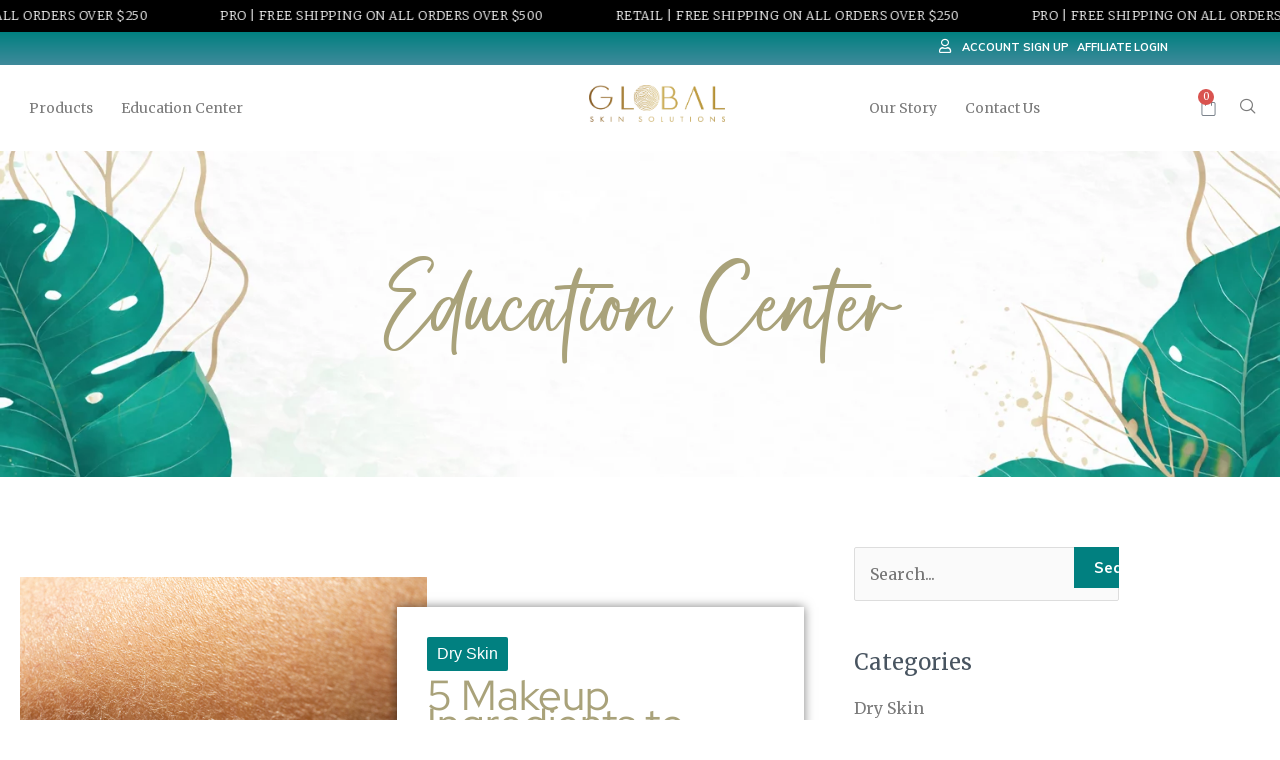

--- FILE ---
content_type: text/html; charset=UTF-8
request_url: https://globalskin-solutions.com/category/skin-conditions/dry-skin/
body_size: 236753
content:
<!DOCTYPE html>
<html dir="ltr" lang="en-US" prefix="og: https://ogp.me/ns#">
<head>
<meta charset="UTF-8">
<meta name="viewport" content="width=device-width, initial-scale=1">
	<link rel="profile" href="https://gmpg.org/xfn/11"> 
	<title>Dry Skin - Global Skin Solutions</title>

		<!-- All in One SEO 4.9.3 - aioseo.com -->
	<meta name="robots" content="max-image-preview:large" />
	<link rel="canonical" href="https://globalskin-solutions.com/category/skin-conditions/dry-skin/" />
	<meta name="generator" content="All in One SEO (AIOSEO) 4.9.3" />
		<script type="application/ld+json" class="aioseo-schema">
			{"@context":"https:\/\/schema.org","@graph":[{"@type":"BreadcrumbList","@id":"https:\/\/globalskin-solutions.com\/category\/skin-conditions\/dry-skin\/#breadcrumblist","itemListElement":[{"@type":"ListItem","@id":"https:\/\/globalskin-solutions.com#listItem","position":1,"name":"Home","item":"https:\/\/globalskin-solutions.com","nextItem":{"@type":"ListItem","@id":"https:\/\/globalskin-solutions.com\/category\/skin-conditions\/#listItem","name":"Skin Conditions"}},{"@type":"ListItem","@id":"https:\/\/globalskin-solutions.com\/category\/skin-conditions\/#listItem","position":2,"name":"Skin Conditions","item":"https:\/\/globalskin-solutions.com\/category\/skin-conditions\/","nextItem":{"@type":"ListItem","@id":"https:\/\/globalskin-solutions.com\/category\/skin-conditions\/dry-skin\/#listItem","name":"Dry Skin"},"previousItem":{"@type":"ListItem","@id":"https:\/\/globalskin-solutions.com#listItem","name":"Home"}},{"@type":"ListItem","@id":"https:\/\/globalskin-solutions.com\/category\/skin-conditions\/dry-skin\/#listItem","position":3,"name":"Dry Skin","previousItem":{"@type":"ListItem","@id":"https:\/\/globalskin-solutions.com\/category\/skin-conditions\/#listItem","name":"Skin Conditions"}}]},{"@type":"CollectionPage","@id":"https:\/\/globalskin-solutions.com\/category\/skin-conditions\/dry-skin\/#collectionpage","url":"https:\/\/globalskin-solutions.com\/category\/skin-conditions\/dry-skin\/","name":"Dry Skin - Global Skin Solutions","inLanguage":"en-US","isPartOf":{"@id":"https:\/\/globalskin-solutions.com\/#website"},"breadcrumb":{"@id":"https:\/\/globalskin-solutions.com\/category\/skin-conditions\/dry-skin\/#breadcrumblist"}},{"@type":"Organization","@id":"https:\/\/globalskin-solutions.com\/#organization","name":"Global Skincare Pro","description":"Dermatology recommended products for licensed practitioners who are diversity inclusive for melanated skin","url":"https:\/\/globalskin-solutions.com\/","logo":{"@type":"ImageObject","url":"https:\/\/globalskin-solutions.com\/wp-content\/uploads\/2020\/04\/GSS.webp","@id":"https:\/\/globalskin-solutions.com\/category\/skin-conditions\/dry-skin\/#organizationLogo","width":701,"height":189},"image":{"@id":"https:\/\/globalskin-solutions.com\/category\/skin-conditions\/dry-skin\/#organizationLogo"}},{"@type":"WebSite","@id":"https:\/\/globalskin-solutions.com\/#website","url":"https:\/\/globalskin-solutions.com\/","name":"Global Skincare Pro","description":"Dermatology recommended products for licensed practitioners who are diversity inclusive for melanated skin","inLanguage":"en-US","publisher":{"@id":"https:\/\/globalskin-solutions.com\/#organization"}}]}
		</script>
		<!-- All in One SEO -->

<link rel='dns-prefetch' href='//fonts.googleapis.com' />
<link rel="alternate" type="application/rss+xml" title="Global Skin Solutions &raquo; Feed" href="https://globalskin-solutions.com/feed/" />
<link rel="alternate" type="application/rss+xml" title="Global Skin Solutions &raquo; Comments Feed" href="https://globalskin-solutions.com/comments/feed/" />
<link rel="alternate" type="application/rss+xml" title="Global Skin Solutions &raquo; Dry Skin Category Feed" href="https://globalskin-solutions.com/category/skin-conditions/dry-skin/feed/" />
		<!-- This site uses the Google Analytics by MonsterInsights plugin v9.11.1 - Using Analytics tracking - https://www.monsterinsights.com/ -->
							<script src="//www.googletagmanager.com/gtag/js?id=G-3MJ2Q7Z9ZR"  data-cfasync="false" data-wpfc-render="false" async></script>
			<script data-cfasync="false" data-wpfc-render="false">
				var mi_version = '9.11.1';
				var mi_track_user = true;
				var mi_no_track_reason = '';
								var MonsterInsightsDefaultLocations = {"page_location":"https:\/\/globalskin-solutions.com\/category\/skin-conditions\/dry-skin\/"};
								if ( typeof MonsterInsightsPrivacyGuardFilter === 'function' ) {
					var MonsterInsightsLocations = (typeof MonsterInsightsExcludeQuery === 'object') ? MonsterInsightsPrivacyGuardFilter( MonsterInsightsExcludeQuery ) : MonsterInsightsPrivacyGuardFilter( MonsterInsightsDefaultLocations );
				} else {
					var MonsterInsightsLocations = (typeof MonsterInsightsExcludeQuery === 'object') ? MonsterInsightsExcludeQuery : MonsterInsightsDefaultLocations;
				}

								var disableStrs = [
										'ga-disable-G-3MJ2Q7Z9ZR',
									];

				/* Function to detect opted out users */
				function __gtagTrackerIsOptedOut() {
					for (var index = 0; index < disableStrs.length; index++) {
						if (document.cookie.indexOf(disableStrs[index] + '=true') > -1) {
							return true;
						}
					}

					return false;
				}

				/* Disable tracking if the opt-out cookie exists. */
				if (__gtagTrackerIsOptedOut()) {
					for (var index = 0; index < disableStrs.length; index++) {
						window[disableStrs[index]] = true;
					}
				}

				/* Opt-out function */
				function __gtagTrackerOptout() {
					for (var index = 0; index < disableStrs.length; index++) {
						document.cookie = disableStrs[index] + '=true; expires=Thu, 31 Dec 2099 23:59:59 UTC; path=/';
						window[disableStrs[index]] = true;
					}
				}

				if ('undefined' === typeof gaOptout) {
					function gaOptout() {
						__gtagTrackerOptout();
					}
				}
								window.dataLayer = window.dataLayer || [];

				window.MonsterInsightsDualTracker = {
					helpers: {},
					trackers: {},
				};
				if (mi_track_user) {
					function __gtagDataLayer() {
						dataLayer.push(arguments);
					}

					function __gtagTracker(type, name, parameters) {
						if (!parameters) {
							parameters = {};
						}

						if (parameters.send_to) {
							__gtagDataLayer.apply(null, arguments);
							return;
						}

						if (type === 'event') {
														parameters.send_to = monsterinsights_frontend.v4_id;
							var hookName = name;
							if (typeof parameters['event_category'] !== 'undefined') {
								hookName = parameters['event_category'] + ':' + name;
							}

							if (typeof MonsterInsightsDualTracker.trackers[hookName] !== 'undefined') {
								MonsterInsightsDualTracker.trackers[hookName](parameters);
							} else {
								__gtagDataLayer('event', name, parameters);
							}
							
						} else {
							__gtagDataLayer.apply(null, arguments);
						}
					}

					__gtagTracker('js', new Date());
					__gtagTracker('set', {
						'developer_id.dZGIzZG': true,
											});
					if ( MonsterInsightsLocations.page_location ) {
						__gtagTracker('set', MonsterInsightsLocations);
					}
										__gtagTracker('config', 'G-3MJ2Q7Z9ZR', {"forceSSL":"true","link_attribution":"true"} );
										window.gtag = __gtagTracker;										(function () {
						/* https://developers.google.com/analytics/devguides/collection/analyticsjs/ */
						/* ga and __gaTracker compatibility shim. */
						var noopfn = function () {
							return null;
						};
						var newtracker = function () {
							return new Tracker();
						};
						var Tracker = function () {
							return null;
						};
						var p = Tracker.prototype;
						p.get = noopfn;
						p.set = noopfn;
						p.send = function () {
							var args = Array.prototype.slice.call(arguments);
							args.unshift('send');
							__gaTracker.apply(null, args);
						};
						var __gaTracker = function () {
							var len = arguments.length;
							if (len === 0) {
								return;
							}
							var f = arguments[len - 1];
							if (typeof f !== 'object' || f === null || typeof f.hitCallback !== 'function') {
								if ('send' === arguments[0]) {
									var hitConverted, hitObject = false, action;
									if ('event' === arguments[1]) {
										if ('undefined' !== typeof arguments[3]) {
											hitObject = {
												'eventAction': arguments[3],
												'eventCategory': arguments[2],
												'eventLabel': arguments[4],
												'value': arguments[5] ? arguments[5] : 1,
											}
										}
									}
									if ('pageview' === arguments[1]) {
										if ('undefined' !== typeof arguments[2]) {
											hitObject = {
												'eventAction': 'page_view',
												'page_path': arguments[2],
											}
										}
									}
									if (typeof arguments[2] === 'object') {
										hitObject = arguments[2];
									}
									if (typeof arguments[5] === 'object') {
										Object.assign(hitObject, arguments[5]);
									}
									if ('undefined' !== typeof arguments[1].hitType) {
										hitObject = arguments[1];
										if ('pageview' === hitObject.hitType) {
											hitObject.eventAction = 'page_view';
										}
									}
									if (hitObject) {
										action = 'timing' === arguments[1].hitType ? 'timing_complete' : hitObject.eventAction;
										hitConverted = mapArgs(hitObject);
										__gtagTracker('event', action, hitConverted);
									}
								}
								return;
							}

							function mapArgs(args) {
								var arg, hit = {};
								var gaMap = {
									'eventCategory': 'event_category',
									'eventAction': 'event_action',
									'eventLabel': 'event_label',
									'eventValue': 'event_value',
									'nonInteraction': 'non_interaction',
									'timingCategory': 'event_category',
									'timingVar': 'name',
									'timingValue': 'value',
									'timingLabel': 'event_label',
									'page': 'page_path',
									'location': 'page_location',
									'title': 'page_title',
									'referrer' : 'page_referrer',
								};
								for (arg in args) {
																		if (!(!args.hasOwnProperty(arg) || !gaMap.hasOwnProperty(arg))) {
										hit[gaMap[arg]] = args[arg];
									} else {
										hit[arg] = args[arg];
									}
								}
								return hit;
							}

							try {
								f.hitCallback();
							} catch (ex) {
							}
						};
						__gaTracker.create = newtracker;
						__gaTracker.getByName = newtracker;
						__gaTracker.getAll = function () {
							return [];
						};
						__gaTracker.remove = noopfn;
						__gaTracker.loaded = true;
						window['__gaTracker'] = __gaTracker;
					})();
									} else {
										console.log("");
					(function () {
						function __gtagTracker() {
							return null;
						}

						window['__gtagTracker'] = __gtagTracker;
						window['gtag'] = __gtagTracker;
					})();
									}
			</script>
							<!-- / Google Analytics by MonsterInsights -->
		<style id='wp-img-auto-sizes-contain-inline-css'>
img:is([sizes=auto i],[sizes^="auto," i]){contain-intrinsic-size:3000px 1500px}
/*# sourceURL=wp-img-auto-sizes-contain-inline-css */
</style>
<link rel='stylesheet' id='wdp_cart-summary-css' href='https://globalskin-solutions.com/wp-content/plugins/advanced-dynamic-pricing-for-woocommerce/BaseVersion/assets/css/cart-summary.css?ver=4.10.5' media='all' />
<link rel='stylesheet' id='mec-select2-style-css' href='https://globalskin-solutions.com/wp-content/plugins/modern-events-calendar-lite/assets/packages/select2/select2.min.css?ver=7.29.0' media='all' />
<link rel='stylesheet' id='mec-font-icons-css' href='https://globalskin-solutions.com/wp-content/plugins/modern-events-calendar-lite/assets/css/iconfonts.css?ver=7.29.0' media='all' />
<link rel='stylesheet' id='mec-frontend-style-css' href='https://globalskin-solutions.com/wp-content/plugins/modern-events-calendar-lite/assets/css/frontend.min.css?ver=7.29.0' media='all' />
<link rel='stylesheet' id='mec-tooltip-style-css' href='https://globalskin-solutions.com/wp-content/plugins/modern-events-calendar-lite/assets/packages/tooltip/tooltip.css?ver=7.29.0' media='all' />
<link rel='stylesheet' id='mec-tooltip-shadow-style-css' href='https://globalskin-solutions.com/wp-content/plugins/modern-events-calendar-lite/assets/packages/tooltip/tooltipster-sideTip-shadow.min.css?ver=7.29.0' media='all' />
<link rel='stylesheet' id='featherlight-css' href='https://globalskin-solutions.com/wp-content/plugins/modern-events-calendar-lite/assets/packages/featherlight/featherlight.css?ver=7.29.0' media='all' />
<link rel='stylesheet' id='mec-custom-google-font-css' href='https://fonts.googleapis.com/css?family=Droid+Sans%3Aregular%2C+700%2C+%7C&#038;subset=latin%2Clatin-ext&#038;ver=7.29.0' media='all' />
<link rel='stylesheet' id='mec-lity-style-css' href='https://globalskin-solutions.com/wp-content/plugins/modern-events-calendar-lite/assets/packages/lity/lity.min.css?ver=7.29.0' media='all' />
<link rel='stylesheet' id='mec-general-calendar-style-css' href='https://globalskin-solutions.com/wp-content/plugins/modern-events-calendar-lite/assets/css/mec-general-calendar.css?ver=7.29.0' media='all' />
<link rel='stylesheet' id='astra-theme-css-css' href='https://globalskin-solutions.com/wp-content/themes/astra/assets/css/minified/style.min.css?ver=4.12.0' media='all' />
<style id='astra-theme-css-inline-css'>
.ast-no-sidebar .entry-content .alignfull {margin-left: calc( -50vw + 50%);margin-right: calc( -50vw + 50%);max-width: 100vw;width: 100vw;}.ast-no-sidebar .entry-content .alignwide {margin-left: calc(-41vw + 50%);margin-right: calc(-41vw + 50%);max-width: unset;width: unset;}.ast-no-sidebar .entry-content .alignfull .alignfull,.ast-no-sidebar .entry-content .alignfull .alignwide,.ast-no-sidebar .entry-content .alignwide .alignfull,.ast-no-sidebar .entry-content .alignwide .alignwide,.ast-no-sidebar .entry-content .wp-block-column .alignfull,.ast-no-sidebar .entry-content .wp-block-column .alignwide{width: 100%;margin-left: auto;margin-right: auto;}.wp-block-gallery,.blocks-gallery-grid {margin: 0;}.wp-block-separator {max-width: 100px;}.wp-block-separator.is-style-wide,.wp-block-separator.is-style-dots {max-width: none;}.entry-content .has-2-columns .wp-block-column:first-child {padding-right: 10px;}.entry-content .has-2-columns .wp-block-column:last-child {padding-left: 10px;}@media (max-width: 782px) {.entry-content .wp-block-columns .wp-block-column {flex-basis: 100%;}.entry-content .has-2-columns .wp-block-column:first-child {padding-right: 0;}.entry-content .has-2-columns .wp-block-column:last-child {padding-left: 0;}}body .entry-content .wp-block-latest-posts {margin-left: 0;}body .entry-content .wp-block-latest-posts li {list-style: none;}.ast-no-sidebar .ast-container .entry-content .wp-block-latest-posts {margin-left: 0;}.ast-header-break-point .entry-content .alignwide {margin-left: auto;margin-right: auto;}.entry-content .blocks-gallery-item img {margin-bottom: auto;}.wp-block-pullquote {border-top: 4px solid #555d66;border-bottom: 4px solid #555d66;color: #40464d;}:root{--ast-post-nav-space:0;--ast-container-default-xlg-padding:6.67em;--ast-container-default-lg-padding:5.67em;--ast-container-default-slg-padding:4.34em;--ast-container-default-md-padding:3.34em;--ast-container-default-sm-padding:6.67em;--ast-container-default-xs-padding:2.4em;--ast-container-default-xxs-padding:1.4em;--ast-code-block-background:#EEEEEE;--ast-comment-inputs-background:#FAFAFA;--ast-normal-container-width:1473px;--ast-narrow-container-width:750px;--ast-blog-title-font-weight:normal;--ast-blog-meta-weight:inherit;--ast-global-color-primary:var(--ast-global-color-5);--ast-global-color-secondary:var(--ast-global-color-4);--ast-global-color-alternate-background:var(--ast-global-color-7);--ast-global-color-subtle-background:var(--ast-global-color-6);--ast-bg-style-guide:var( --ast-global-color-secondary,--ast-global-color-5 );--ast-shadow-style-guide:0px 0px 4px 0 #00000057;--ast-global-dark-bg-style:#fff;--ast-global-dark-lfs:#fbfbfb;--ast-widget-bg-color:#fafafa;--ast-wc-container-head-bg-color:#fbfbfb;--ast-title-layout-bg:#eeeeee;--ast-search-border-color:#e7e7e7;--ast-lifter-hover-bg:#e6e6e6;--ast-gallery-block-color:#000;--srfm-color-input-label:var(--ast-global-color-2);}html{font-size:100%;}a,.page-title{color:#7b7b7b;}a:hover,a:focus{color:#989797;}body,button,input,select,textarea,.ast-button,.ast-custom-button{font-family:'Merriweather',serif;font-weight:400;font-size:16px;font-size:1rem;line-height:var(--ast-body-line-height,1.8em);}blockquote{color:#000915;}h1,h2,h3,h4,h5,h6,.entry-content :where(h1,h2,h3,h4,h5,h6),.site-title,.site-title a{font-family:'Red Hat Display',sans-serif;font-weight:400;}.ast-site-identity .site-title a{color:var(--ast-global-color-2);}.site-title{font-size:35px;font-size:2.1875rem;display:none;}.site-header .site-description{font-size:15px;font-size:0.9375rem;display:block;}.entry-title{font-size:20px;font-size:1.25rem;}.archive .ast-article-post .ast-article-inner,.blog .ast-article-post .ast-article-inner,.archive .ast-article-post .ast-article-inner:hover,.blog .ast-article-post .ast-article-inner:hover{overflow:hidden;}h1,.entry-content :where(h1){font-size:72px;font-size:4.5rem;font-weight:400;font-family:'Red Hat Display',sans-serif;line-height:1.4em;}h2,.entry-content :where(h2){font-size:45px;font-size:2.8125rem;font-weight:400;font-family:'Red Hat Display',sans-serif;line-height:1.3em;}h3,.entry-content :where(h3){font-size:30px;font-size:1.875rem;font-weight:400;font-family:'Red Hat Display',sans-serif;line-height:1.3em;}h4,.entry-content :where(h4){font-size:22px;font-size:1.375rem;line-height:1.2em;font-weight:400;font-family:'Red Hat Display',sans-serif;}h5,.entry-content :where(h5){font-size:18px;font-size:1.125rem;line-height:1.2em;font-family:'Red Hat Display',sans-serif;}h6,.entry-content :where(h6){font-size:15px;font-size:0.9375rem;line-height:1.25em;font-weight:600;font-family:'Muli',sans-serif;}::selection{background-color:var(--ast-global-color-5);color:#000000;}body,h1,h2,h3,h4,h5,h6,.entry-title a,.entry-content :where(h1,h2,h3,h4,h5,h6){color:#485460;}.tagcloud a:hover,.tagcloud a:focus,.tagcloud a.current-item{color:#ffffff;border-color:#7b7b7b;background-color:#7b7b7b;}input:focus,input[type="text"]:focus,input[type="email"]:focus,input[type="url"]:focus,input[type="password"]:focus,input[type="reset"]:focus,input[type="search"]:focus,textarea:focus{border-color:#7b7b7b;}input[type="radio"]:checked,input[type=reset],input[type="checkbox"]:checked,input[type="checkbox"]:hover:checked,input[type="checkbox"]:focus:checked,input[type=range]::-webkit-slider-thumb{border-color:#7b7b7b;background-color:#7b7b7b;box-shadow:none;}.site-footer a:hover + .post-count,.site-footer a:focus + .post-count{background:#7b7b7b;border-color:#7b7b7b;}.single .nav-links .nav-previous,.single .nav-links .nav-next{color:#7b7b7b;}.entry-meta,.entry-meta *{line-height:1.45;color:#7b7b7b;}.entry-meta a:not(.ast-button):hover,.entry-meta a:not(.ast-button):hover *,.entry-meta a:not(.ast-button):focus,.entry-meta a:not(.ast-button):focus *,.page-links > .page-link,.page-links .page-link:hover,.post-navigation a:hover{color:#989797;}#cat option,.secondary .calendar_wrap thead a,.secondary .calendar_wrap thead a:visited{color:#7b7b7b;}.secondary .calendar_wrap #today,.ast-progress-val span{background:#7b7b7b;}.secondary a:hover + .post-count,.secondary a:focus + .post-count{background:#7b7b7b;border-color:#7b7b7b;}.calendar_wrap #today > a{color:#ffffff;}.page-links .page-link,.single .post-navigation a{color:#7b7b7b;}.ast-search-menu-icon .search-form button.search-submit{padding:0 4px;}.ast-search-menu-icon form.search-form{padding-right:0;}.ast-header-search .ast-search-menu-icon.ast-dropdown-active .search-form,.ast-header-search .ast-search-menu-icon.ast-dropdown-active .search-field:focus{transition:all 0.2s;}.search-form input.search-field:focus{outline:none;}.widget-title,.widget .wp-block-heading{font-size:22px;font-size:1.375rem;color:#485460;}.ast-search-menu-icon.slide-search a:focus-visible:focus-visible,.astra-search-icon:focus-visible,#close:focus-visible,a:focus-visible,.ast-menu-toggle:focus-visible,.site .skip-link:focus-visible,.wp-block-loginout input:focus-visible,.wp-block-search.wp-block-search__button-inside .wp-block-search__inside-wrapper,.ast-header-navigation-arrow:focus-visible,.woocommerce .wc-proceed-to-checkout > .checkout-button:focus-visible,.woocommerce .woocommerce-MyAccount-navigation ul li a:focus-visible,.ast-orders-table__row .ast-orders-table__cell:focus-visible,.woocommerce .woocommerce-order-details .order-again > .button:focus-visible,.woocommerce .woocommerce-message a.button.wc-forward:focus-visible,.woocommerce #minus_qty:focus-visible,.woocommerce #plus_qty:focus-visible,a#ast-apply-coupon:focus-visible,.woocommerce .woocommerce-info a:focus-visible,.woocommerce .astra-shop-summary-wrap a:focus-visible,.woocommerce a.wc-forward:focus-visible,#ast-apply-coupon:focus-visible,.woocommerce-js .woocommerce-mini-cart-item a.remove:focus-visible,#close:focus-visible,.button.search-submit:focus-visible,#search_submit:focus,.normal-search:focus-visible,.ast-header-account-wrap:focus-visible,.woocommerce .ast-on-card-button.ast-quick-view-trigger:focus,.astra-cart-drawer-close:focus,.ast-single-variation:focus,.ast-woocommerce-product-gallery__image:focus,.ast-button:focus,.woocommerce-product-gallery--with-images [data-controls="prev"]:focus-visible,.woocommerce-product-gallery--with-images [data-controls="next"]:focus-visible,.ast-builder-button-wrap:has(.ast-custom-button-link:focus),.ast-builder-button-wrap .ast-custom-button-link:focus{outline-style:dotted;outline-color:inherit;outline-width:thin;}input:focus,input[type="text"]:focus,input[type="email"]:focus,input[type="url"]:focus,input[type="password"]:focus,input[type="reset"]:focus,input[type="search"]:focus,input[type="number"]:focus,textarea:focus,.wp-block-search__input:focus,[data-section="section-header-mobile-trigger"] .ast-button-wrap .ast-mobile-menu-trigger-minimal:focus,.ast-mobile-popup-drawer.active .menu-toggle-close:focus,.woocommerce-ordering select.orderby:focus,#ast-scroll-top:focus,#coupon_code:focus,.woocommerce-page #comment:focus,.woocommerce #reviews #respond input#submit:focus,.woocommerce a.add_to_cart_button:focus,.woocommerce .button.single_add_to_cart_button:focus,.woocommerce .woocommerce-cart-form button:focus,.woocommerce .woocommerce-cart-form__cart-item .quantity .qty:focus,.woocommerce .woocommerce-billing-fields .woocommerce-billing-fields__field-wrapper .woocommerce-input-wrapper > .input-text:focus,.woocommerce #order_comments:focus,.woocommerce #place_order:focus,.woocommerce .woocommerce-address-fields .woocommerce-address-fields__field-wrapper .woocommerce-input-wrapper > .input-text:focus,.woocommerce .woocommerce-MyAccount-content form button:focus,.woocommerce .woocommerce-MyAccount-content .woocommerce-EditAccountForm .woocommerce-form-row .woocommerce-Input.input-text:focus,.woocommerce .ast-woocommerce-container .woocommerce-pagination ul.page-numbers li a:focus,body #content .woocommerce form .form-row .select2-container--default .select2-selection--single:focus,#ast-coupon-code:focus,.woocommerce.woocommerce-js .quantity input[type=number]:focus,.woocommerce-js .woocommerce-mini-cart-item .quantity input[type=number]:focus,.woocommerce p#ast-coupon-trigger:focus{border-style:dotted;border-color:inherit;border-width:thin;}input{outline:none;}.woocommerce-js input[type=text]:focus,.woocommerce-js input[type=email]:focus,.woocommerce-js textarea:focus,input[type=number]:focus,.comments-area textarea#comment:focus,.comments-area textarea#comment:active,.comments-area .ast-comment-formwrap input[type="text"]:focus,.comments-area .ast-comment-formwrap input[type="text"]:active{outline-style:unset;outline-color:inherit;outline-width:thin;}.main-header-menu .menu-link,.ast-header-custom-item a{color:#485460;}.main-header-menu .menu-item:hover > .menu-link,.main-header-menu .menu-item:hover > .ast-menu-toggle,.main-header-menu .ast-masthead-custom-menu-items a:hover,.main-header-menu .menu-item.focus > .menu-link,.main-header-menu .menu-item.focus > .ast-menu-toggle,.main-header-menu .current-menu-item > .menu-link,.main-header-menu .current-menu-ancestor > .menu-link,.main-header-menu .current-menu-item > .ast-menu-toggle,.main-header-menu .current-menu-ancestor > .ast-menu-toggle{color:#7b7b7b;}.header-main-layout-3 .ast-main-header-bar-alignment{margin-right:auto;}.header-main-layout-2 .site-header-section-left .ast-site-identity{text-align:left;}.ast-logo-title-inline .site-logo-img{padding-right:1em;}.site-logo-img img{ transition:all 0.2s linear;}body .ast-oembed-container *{position:absolute;top:0;width:100%;height:100%;left:0;}body .wp-block-embed-pocket-casts .ast-oembed-container *{position:unset;}.ast-header-break-point .ast-mobile-menu-buttons-minimal.menu-toggle{background:transparent;color:transparent;}.ast-header-break-point .ast-mobile-menu-buttons-outline.menu-toggle{background:transparent;border:1px solid transparent;color:transparent;}.ast-header-break-point .ast-mobile-menu-buttons-fill.menu-toggle{background:transparent;color:#ffffff;}.ast-single-post-featured-section + article {margin-top: 2em;}.site-content .ast-single-post-featured-section img {width: 100%;overflow: hidden;object-fit: cover;}.site > .ast-single-related-posts-container {margin-top: 0;}@media (min-width: 769px) {.ast-desktop .ast-container--narrow {max-width: var(--ast-narrow-container-width);margin: 0 auto;}}.ast-page-builder-template .hentry {margin: 0;}.ast-page-builder-template .site-content > .ast-container {max-width: 100%;padding: 0;}.ast-page-builder-template .site .site-content #primary {padding: 0;margin: 0;}.ast-page-builder-template .no-results {text-align: center;margin: 4em auto;}.ast-page-builder-template .ast-pagination {padding: 2em;}.ast-page-builder-template .entry-header.ast-no-title.ast-no-thumbnail {margin-top: 0;}.ast-page-builder-template .entry-header.ast-header-without-markup {margin-top: 0;margin-bottom: 0;}.ast-page-builder-template .entry-header.ast-no-title.ast-no-meta {margin-bottom: 0;}.ast-page-builder-template.single .post-navigation {padding-bottom: 2em;}.ast-page-builder-template.single-post .site-content > .ast-container {max-width: 100%;}.ast-page-builder-template .entry-header {margin-top: 4em;margin-left: auto;margin-right: auto;padding-left: 20px;padding-right: 20px;}.single.ast-page-builder-template .entry-header {padding-left: 20px;padding-right: 20px;}.ast-page-builder-template .ast-archive-description {margin: 4em auto 0;padding-left: 20px;padding-right: 20px;}.ast-page-builder-template.ast-no-sidebar .entry-content .alignwide {margin-left: 0;margin-right: 0;}.ast-small-footer{color:#c9c9c9;}.ast-small-footer > .ast-footer-overlay{background-color:#000000;;}.footer-adv .footer-adv-overlay{border-top-style:solid;border-top-color:#7a7a7a;}.wp-block-buttons.aligncenter{justify-content:center;}@media (max-width:782px){.entry-content .wp-block-columns .wp-block-column{margin-left:0px;}}.wp-block-image.aligncenter{margin-left:auto;margin-right:auto;}.wp-block-table.aligncenter{margin-left:auto;margin-right:auto;}.wp-block-buttons .wp-block-button.is-style-outline .wp-block-button__link.wp-element-button,.ast-outline-button,.wp-block-uagb-buttons-child .uagb-buttons-repeater.ast-outline-button{border-color:#018080;border-top-width:2px;border-right-width:2px;border-bottom-width:2px;border-left-width:2px;font-family:'Muli',sans-serif;font-weight:700;font-size:15px;font-size:0.9375rem;line-height:1em;border-top-left-radius:35px;border-top-right-radius:35px;border-bottom-right-radius:35px;border-bottom-left-radius:35px;}.wp-block-buttons .wp-block-button.is-style-outline > .wp-block-button__link:not(.has-text-color),.wp-block-buttons .wp-block-button.wp-block-button__link.is-style-outline:not(.has-text-color),.ast-outline-button{color:#000000;}.wp-block-button.is-style-outline .wp-block-button__link:hover,.wp-block-buttons .wp-block-button.is-style-outline .wp-block-button__link:focus,.wp-block-buttons .wp-block-button.is-style-outline > .wp-block-button__link:not(.has-text-color):hover,.wp-block-buttons .wp-block-button.wp-block-button__link.is-style-outline:not(.has-text-color):hover,.ast-outline-button:hover,.ast-outline-button:focus,.wp-block-uagb-buttons-child .uagb-buttons-repeater.ast-outline-button:hover,.wp-block-uagb-buttons-child .uagb-buttons-repeater.ast-outline-button:focus{color:#110e0e;background-color:rgba(51,51,51,0.24);}.wp-block-button .wp-block-button__link.wp-element-button.is-style-outline:not(.has-background),.wp-block-button.is-style-outline>.wp-block-button__link.wp-element-button:not(.has-background),.ast-outline-button{background-color:#018080;}.entry-content[data-ast-blocks-layout] > figure{margin-bottom:1em;}.elementor-widget-container .elementor-loop-container .e-loop-item[data-elementor-type="loop-item"]{width:100%;}.review-rating{display:flex;align-items:center;order:2;}@media (max-width:768px){.ast-left-sidebar #content > .ast-container{display:flex;flex-direction:column-reverse;width:100%;}.ast-separate-container .ast-article-post,.ast-separate-container .ast-article-single{padding:1.5em 2.14em;}.ast-author-box img.avatar{margin:20px 0 0 0;}}@media (min-width:769px){.ast-separate-container.ast-right-sidebar #primary,.ast-separate-container.ast-left-sidebar #primary{border:0;}.search-no-results.ast-separate-container #primary{margin-bottom:4em;}}.elementor-widget-button .elementor-button{border-style:solid;text-decoration:none;border-top-width:1px;border-right-width:1px;border-left-width:1px;border-bottom-width:1px;}body .elementor-button.elementor-size-sm,body .elementor-button.elementor-size-xs,body .elementor-button.elementor-size-md,body .elementor-button.elementor-size-lg,body .elementor-button.elementor-size-xl,body .elementor-button{border-top-left-radius:30px;border-top-right-radius:30px;border-bottom-right-radius:30px;border-bottom-left-radius:30px;padding-top:10px;padding-right:20px;padding-bottom:10px;padding-left:20px;}.elementor-widget-button .elementor-button{border-color:rgba(10,10,10,0.93);background-color:transparent;}.elementor-widget-button .elementor-button:hover,.elementor-widget-button .elementor-button:focus{color:#e0e0e0;background-color:rgba(23,22,22,0.47);border-color:rgba(23,22,22,0.47);}.wp-block-button .wp-block-button__link ,.elementor-widget-button .elementor-button,.elementor-widget-button .elementor-button:visited{color:#ffffff;}.elementor-widget-button .elementor-button{font-family:'Muli',sans-serif;font-weight:700;font-size:15px;font-size:0.9375rem;line-height:1em;}body .elementor-button.elementor-size-sm,body .elementor-button.elementor-size-xs,body .elementor-button.elementor-size-md,body .elementor-button.elementor-size-lg,body .elementor-button.elementor-size-xl,body .elementor-button{font-size:15px;font-size:0.9375rem;}.wp-block-button .wp-block-button__link:hover,.wp-block-button .wp-block-button__link:focus{color:#e0e0e0;background-color:rgba(23,22,22,0.47);border-color:rgba(23,22,22,0.47);}.elementor-widget-heading h1.elementor-heading-title{line-height:1.4em;}.elementor-widget-heading h2.elementor-heading-title{line-height:1.3em;}.elementor-widget-heading h3.elementor-heading-title{line-height:1.3em;}.elementor-widget-heading h4.elementor-heading-title{line-height:1.2em;}.elementor-widget-heading h5.elementor-heading-title{line-height:1.2em;}.elementor-widget-heading h6.elementor-heading-title{line-height:1.25em;}.wp-block-button .wp-block-button__link{border-style:solid;border-top-width:1px;border-right-width:1px;border-left-width:1px;border-bottom-width:1px;border-color:rgba(10,10,10,0.93);background-color:transparent;color:#ffffff;font-family:'Muli',sans-serif;font-weight:700;line-height:1em;font-size:15px;font-size:0.9375rem;border-top-left-radius:30px;border-top-right-radius:30px;border-bottom-right-radius:30px;border-bottom-left-radius:30px;padding-top:10px;padding-right:20px;padding-bottom:10px;padding-left:20px;}.menu-toggle,button,.ast-button,.ast-custom-button,.button,input#submit,input[type="button"],input[type="submit"],input[type="reset"]{border-style:solid;border-top-width:1px;border-right-width:1px;border-left-width:1px;border-bottom-width:1px;color:#ffffff;border-color:rgba(10,10,10,0.93);background-color:transparent;padding-top:10px;padding-right:20px;padding-bottom:10px;padding-left:20px;font-family:'Muli',sans-serif;font-weight:700;font-size:15px;font-size:0.9375rem;line-height:1em;border-top-left-radius:30px;border-top-right-radius:30px;border-bottom-right-radius:30px;border-bottom-left-radius:30px;}button:focus,.menu-toggle:hover,button:hover,.ast-button:hover,.ast-custom-button:hover .button:hover,.ast-custom-button:hover ,input[type=reset]:hover,input[type=reset]:focus,input#submit:hover,input#submit:focus,input[type="button"]:hover,input[type="button"]:focus,input[type="submit"]:hover,input[type="submit"]:focus{color:#e0e0e0;background-color:rgba(23,22,22,0.47);border-color:rgba(23,22,22,0.47);}@media (max-width:768px){.ast-mobile-header-stack .main-header-bar .ast-search-menu-icon{display:inline-block;}.ast-header-break-point.ast-header-custom-item-outside .ast-mobile-header-stack .main-header-bar .ast-search-icon{margin:0;}.ast-comment-avatar-wrap img{max-width:2.5em;}.ast-comment-meta{padding:0 1.8888em 1.3333em;}.ast-separate-container .ast-comment-list li.depth-1{padding:1.5em 2.14em;}.ast-separate-container .comment-respond{padding:2em 2.14em;}}@media (min-width:544px){.ast-container{max-width:100%;}}@media (max-width:544px){.ast-separate-container .ast-article-post,.ast-separate-container .ast-article-single,.ast-separate-container .comments-title,.ast-separate-container .ast-archive-description{padding:1.5em 1em;}.ast-separate-container #content .ast-container{padding-left:0.54em;padding-right:0.54em;}.ast-separate-container .ast-comment-list .bypostauthor{padding:.5em;}.ast-search-menu-icon.ast-dropdown-active .search-field{width:170px;}.site-branding img,.site-header .site-logo-img .custom-logo-link img{max-width:100%;}} #ast-mobile-header .ast-site-header-cart-li a{pointer-events:none;}.ast-no-sidebar.ast-separate-container .entry-content .alignfull {margin-left: -6.67em;margin-right: -6.67em;width: auto;}@media (max-width: 1200px) {.ast-no-sidebar.ast-separate-container .entry-content .alignfull {margin-left: -2.4em;margin-right: -2.4em;}}@media (max-width: 768px) {.ast-no-sidebar.ast-separate-container .entry-content .alignfull {margin-left: -2.14em;margin-right: -2.14em;}}@media (max-width: 544px) {.ast-no-sidebar.ast-separate-container .entry-content .alignfull {margin-left: -1em;margin-right: -1em;}}.ast-no-sidebar.ast-separate-container .entry-content .alignwide {margin-left: -20px;margin-right: -20px;}.ast-no-sidebar.ast-separate-container .entry-content .wp-block-column .alignfull,.ast-no-sidebar.ast-separate-container .entry-content .wp-block-column .alignwide {margin-left: auto;margin-right: auto;width: 100%;}@media (max-width:768px){.site-title{display:none;}.site-header .site-description{display:block;}h1,.entry-content :where(h1){font-size:55px;}h2,.entry-content :where(h2){font-size:32px;}h3,.entry-content :where(h3){font-size:25px;}h4,.entry-content :where(h4){font-size:22px;font-size:1.375rem;}h5,.entry-content :where(h5){font-size:20px;font-size:1.25rem;}h6,.entry-content :where(h6){font-size:18px;font-size:1.125rem;}}@media (max-width:544px){.site-title{display:none;}.site-header .site-description{display:block;}h1,.entry-content :where(h1){font-size:40px;}h2,.entry-content :where(h2){font-size:26px;}h3,.entry-content :where(h3){font-size:22px;}h6,.entry-content :where(h6){font-size:14px;font-size:0.875rem;}}@media (max-width:768px){html{font-size:91.2%;}}@media (max-width:544px){html{font-size:91.2%;}}@media (min-width:769px){.ast-container{max-width:1513px;}}@font-face {font-family: "Astra";src: url(https://globalskin-solutions.com/wp-content/themes/astra/assets/fonts/astra.woff) format("woff"),url(https://globalskin-solutions.com/wp-content/themes/astra/assets/fonts/astra.ttf) format("truetype"),url(https://globalskin-solutions.com/wp-content/themes/astra/assets/fonts/astra.svg#astra) format("svg");font-weight: normal;font-style: normal;font-display: fallback;}@media (max-width:921px) {.main-header-bar .main-header-bar-navigation{display:none;}}@media (min-width:769px){.single-post .site-content > .ast-container{max-width:1100px;}}.ast-blog-layout-classic-grid .ast-article-inner{box-shadow:0px 6px 15px -2px rgba(16,24,40,0.05);}.ast-separate-container .ast-blog-layout-classic-grid .ast-article-inner,.ast-plain-container .ast-blog-layout-classic-grid .ast-article-inner{height:100%;}.ast-blog-layout-6-grid .ast-blog-featured-section:before { content: ""; }.cat-links.badge a,.tags-links.badge a {padding: 4px 8px;border-radius: 3px;font-weight: 400;}.cat-links.underline a,.tags-links.underline a{text-decoration: underline;}.ast-desktop .main-header-menu.submenu-with-border .sub-menu,.ast-desktop .main-header-menu.submenu-with-border .astra-full-megamenu-wrapper{border-color:#eaeaea;}.ast-desktop .main-header-menu.submenu-with-border .sub-menu{border-top-width:1px;border-right-width:1px;border-left-width:1px;border-bottom-width:1px;border-style:solid;}.ast-desktop .main-header-menu.submenu-with-border .sub-menu .sub-menu{top:-1px;}.ast-desktop .main-header-menu.submenu-with-border .sub-menu .menu-link,.ast-desktop .main-header-menu.submenu-with-border .children .menu-link{border-bottom-width:1px;border-style:solid;border-color:#eaeaea;}@media (min-width:769px){.main-header-menu .sub-menu .menu-item.ast-left-align-sub-menu:hover > .sub-menu,.main-header-menu .sub-menu .menu-item.ast-left-align-sub-menu.focus > .sub-menu{margin-left:-2px;}}.ast-small-footer{border-top-style:solid;border-top-width:inherit;border-top-color:#7a7a7a;}.ast-small-footer-wrap{text-align:center;}.site .comments-area{padding-bottom:3em;}.ast-header-break-point.ast-header-custom-item-inside .main-header-bar .main-header-bar-navigation .ast-search-icon {display: none;}.ast-header-break-point.ast-header-custom-item-inside .main-header-bar .ast-search-menu-icon .search-form {padding: 0;display: block;overflow: hidden;}.ast-header-break-point .ast-header-custom-item .widget:last-child {margin-bottom: 1em;}.ast-header-custom-item .widget {margin: 0.5em;display: inline-block;vertical-align: middle;}.ast-header-custom-item .widget p {margin-bottom: 0;}.ast-header-custom-item .widget li {width: auto;}.ast-header-custom-item-inside .button-custom-menu-item .menu-link {display: none;}.ast-header-custom-item-inside.ast-header-break-point .button-custom-menu-item .ast-custom-button-link {display: none;}.ast-header-custom-item-inside.ast-header-break-point .button-custom-menu-item .menu-link {display: block;}.ast-header-break-point.ast-header-custom-item-outside .main-header-bar .ast-search-icon {margin-right: 1em;}.ast-header-break-point.ast-header-custom-item-inside .main-header-bar .ast-search-menu-icon .search-field,.ast-header-break-point.ast-header-custom-item-inside .main-header-bar .ast-search-menu-icon.ast-inline-search .search-field {width: 100%;padding-right: 5.5em;}.ast-header-break-point.ast-header-custom-item-inside .main-header-bar .ast-search-menu-icon .search-submit {display: block;position: absolute;height: 100%;top: 0;right: 0;padding: 0 1em;border-radius: 0;}.ast-header-break-point .ast-header-custom-item .ast-masthead-custom-menu-items {padding-left: 20px;padding-right: 20px;margin-bottom: 1em;margin-top: 1em;}.ast-header-custom-item-inside.ast-header-break-point .button-custom-menu-item {padding-left: 0;padding-right: 0;margin-top: 0;margin-bottom: 0;}.astra-icon-down_arrow::after {content: "\e900";font-family: Astra;}.astra-icon-close::after {content: "\e5cd";font-family: Astra;}.astra-icon-drag_handle::after {content: "\e25d";font-family: Astra;}.astra-icon-format_align_justify::after {content: "\e235";font-family: Astra;}.astra-icon-menu::after {content: "\e5d2";font-family: Astra;}.astra-icon-reorder::after {content: "\e8fe";font-family: Astra;}.astra-icon-search::after {content: "\e8b6";font-family: Astra;}.astra-icon-zoom_in::after {content: "\e56b";font-family: Astra;}.astra-icon-check-circle::after {content: "\e901";font-family: Astra;}.astra-icon-shopping-cart::after {content: "\f07a";font-family: Astra;}.astra-icon-shopping-bag::after {content: "\f290";font-family: Astra;}.astra-icon-shopping-basket::after {content: "\f291";font-family: Astra;}.astra-icon-circle-o::after {content: "\e903";font-family: Astra;}.astra-icon-certificate::after {content: "\e902";font-family: Astra;}blockquote {padding: 1.2em;}:root .has-ast-global-color-0-color{color:var(--ast-global-color-0);}:root .has-ast-global-color-0-background-color{background-color:var(--ast-global-color-0);}:root .wp-block-button .has-ast-global-color-0-color{color:var(--ast-global-color-0);}:root .wp-block-button .has-ast-global-color-0-background-color{background-color:var(--ast-global-color-0);}:root .has-ast-global-color-1-color{color:var(--ast-global-color-1);}:root .has-ast-global-color-1-background-color{background-color:var(--ast-global-color-1);}:root .wp-block-button .has-ast-global-color-1-color{color:var(--ast-global-color-1);}:root .wp-block-button .has-ast-global-color-1-background-color{background-color:var(--ast-global-color-1);}:root .has-ast-global-color-2-color{color:var(--ast-global-color-2);}:root .has-ast-global-color-2-background-color{background-color:var(--ast-global-color-2);}:root .wp-block-button .has-ast-global-color-2-color{color:var(--ast-global-color-2);}:root .wp-block-button .has-ast-global-color-2-background-color{background-color:var(--ast-global-color-2);}:root .has-ast-global-color-3-color{color:var(--ast-global-color-3);}:root .has-ast-global-color-3-background-color{background-color:var(--ast-global-color-3);}:root .wp-block-button .has-ast-global-color-3-color{color:var(--ast-global-color-3);}:root .wp-block-button .has-ast-global-color-3-background-color{background-color:var(--ast-global-color-3);}:root .has-ast-global-color-4-color{color:var(--ast-global-color-4);}:root .has-ast-global-color-4-background-color{background-color:var(--ast-global-color-4);}:root .wp-block-button .has-ast-global-color-4-color{color:var(--ast-global-color-4);}:root .wp-block-button .has-ast-global-color-4-background-color{background-color:var(--ast-global-color-4);}:root .has-ast-global-color-5-color{color:var(--ast-global-color-5);}:root .has-ast-global-color-5-background-color{background-color:var(--ast-global-color-5);}:root .wp-block-button .has-ast-global-color-5-color{color:var(--ast-global-color-5);}:root .wp-block-button .has-ast-global-color-5-background-color{background-color:var(--ast-global-color-5);}:root .has-ast-global-color-6-color{color:var(--ast-global-color-6);}:root .has-ast-global-color-6-background-color{background-color:var(--ast-global-color-6);}:root .wp-block-button .has-ast-global-color-6-color{color:var(--ast-global-color-6);}:root .wp-block-button .has-ast-global-color-6-background-color{background-color:var(--ast-global-color-6);}:root .has-ast-global-color-7-color{color:var(--ast-global-color-7);}:root .has-ast-global-color-7-background-color{background-color:var(--ast-global-color-7);}:root .wp-block-button .has-ast-global-color-7-color{color:var(--ast-global-color-7);}:root .wp-block-button .has-ast-global-color-7-background-color{background-color:var(--ast-global-color-7);}:root .has-ast-global-color-8-color{color:var(--ast-global-color-8);}:root .has-ast-global-color-8-background-color{background-color:var(--ast-global-color-8);}:root .wp-block-button .has-ast-global-color-8-color{color:var(--ast-global-color-8);}:root .wp-block-button .has-ast-global-color-8-background-color{background-color:var(--ast-global-color-8);}:root{--ast-global-color-0:#0170B9;--ast-global-color-1:#3a3a3a;--ast-global-color-2:#3a3a3a;--ast-global-color-3:#4B4F58;--ast-global-color-4:#F5F5F5;--ast-global-color-5:#FFFFFF;--ast-global-color-6:#E5E5E5;--ast-global-color-7:#424242;--ast-global-color-8:#000000;}:root {--ast-border-color : #dddddd;}.ast-archive-entry-banner {-js-display: flex;display: flex;flex-direction: column;justify-content: center;text-align: center;position: relative;background: var(--ast-title-layout-bg);}.ast-archive-entry-banner[data-banner-width-type="custom"] {margin: 0 auto;width: 100%;}.ast-archive-entry-banner[data-banner-layout="layout-1"] {background: inherit;padding: 20px 0;text-align: left;}body.archive .ast-archive-description{max-width:1473px;width:100%;text-align:left;padding-top:3em;padding-right:3em;padding-bottom:3em;padding-left:3em;}body.archive .ast-archive-description .ast-archive-title,body.archive .ast-archive-description .ast-archive-title *{font-family:'Montserrat',sans-serif;font-weight:400;}body.archive .ast-archive-description > *:not(:last-child){margin-bottom:10px;}@media (max-width:768px){body.archive .ast-archive-description{text-align:left;}}@media (max-width:544px){body.archive .ast-archive-description{text-align:left;}}.ast-breadcrumbs .trail-browse,.ast-breadcrumbs .trail-items,.ast-breadcrumbs .trail-items li{display:inline-block;margin:0;padding:0;border:none;background:inherit;text-indent:0;text-decoration:none;}.ast-breadcrumbs .trail-browse{font-size:inherit;font-style:inherit;font-weight:inherit;color:inherit;}.ast-breadcrumbs .trail-items{list-style:none;}.trail-items li::after{padding:0 0.3em;content:"\00bb";}.trail-items li:last-of-type::after{display:none;}h1,h2,h3,h4,h5,h6,.entry-content :where(h1,h2,h3,h4,h5,h6){color:#1e272e;}.elementor-posts-container [CLASS*="ast-width-"]{width:100%;}.elementor-template-full-width .ast-container{display:block;}.elementor-screen-only,.screen-reader-text,.screen-reader-text span,.ui-helper-hidden-accessible{top:0 !important;}@media (max-width:544px){.elementor-element .elementor-wc-products .woocommerce[class*="columns-"] ul.products li.product{width:auto;margin:0;}.elementor-element .woocommerce .woocommerce-result-count{float:none;}}.ast-header-break-point .main-header-bar{border-bottom-width:inherit;}@media (min-width:769px){.main-header-bar{border-bottom-width:inherit;}}.ast-flex{-webkit-align-content:center;-ms-flex-line-pack:center;align-content:center;-webkit-box-align:center;-webkit-align-items:center;-moz-box-align:center;-ms-flex-align:center;align-items:center;}.main-header-bar{padding:1em 0;}.ast-site-identity{padding:0;}.header-main-layout-1 .ast-flex.main-header-container, .header-main-layout-3 .ast-flex.main-header-container{-webkit-align-content:center;-ms-flex-line-pack:center;align-content:center;-webkit-box-align:center;-webkit-align-items:center;-moz-box-align:center;-ms-flex-align:center;align-items:center;}.header-main-layout-1 .ast-flex.main-header-container, .header-main-layout-3 .ast-flex.main-header-container{-webkit-align-content:center;-ms-flex-line-pack:center;align-content:center;-webkit-box-align:center;-webkit-align-items:center;-moz-box-align:center;-ms-flex-align:center;align-items:center;}.main-header-menu .sub-menu .menu-item.menu-item-has-children > .menu-link:after{position:absolute;right:1em;top:50%;transform:translate(0,-50%) rotate(270deg);}.ast-header-break-point .main-header-bar .main-header-bar-navigation .page_item_has_children > .ast-menu-toggle::before, .ast-header-break-point .main-header-bar .main-header-bar-navigation .menu-item-has-children > .ast-menu-toggle::before, .ast-mobile-popup-drawer .main-header-bar-navigation .menu-item-has-children>.ast-menu-toggle::before, .ast-header-break-point .ast-mobile-header-wrap .main-header-bar-navigation .menu-item-has-children > .ast-menu-toggle::before{font-weight:bold;content:"\e900";font-family:Astra;text-decoration:inherit;display:inline-block;}.ast-header-break-point .main-navigation ul.sub-menu .menu-item .menu-link:before{content:"\e900";font-family:Astra;font-size:.65em;text-decoration:inherit;display:inline-block;transform:translate(0, -2px) rotateZ(270deg);margin-right:5px;}.widget_search .search-form:after{font-family:Astra;font-size:1.2em;font-weight:normal;content:"\e8b6";position:absolute;top:50%;right:15px;transform:translate(0, -50%);}.astra-search-icon::before{content:"\e8b6";font-family:Astra;font-style:normal;font-weight:normal;text-decoration:inherit;text-align:center;-webkit-font-smoothing:antialiased;-moz-osx-font-smoothing:grayscale;z-index:3;}.main-header-bar .main-header-bar-navigation .page_item_has_children > a:after, .main-header-bar .main-header-bar-navigation .menu-item-has-children > a:after, .menu-item-has-children .ast-header-navigation-arrow:after{content:"\e900";display:inline-block;font-family:Astra;font-size:.6rem;font-weight:bold;text-rendering:auto;-webkit-font-smoothing:antialiased;-moz-osx-font-smoothing:grayscale;margin-left:10px;line-height:normal;}.menu-item-has-children .sub-menu .ast-header-navigation-arrow:after{margin-left:0;}.ast-mobile-popup-drawer .main-header-bar-navigation .ast-submenu-expanded>.ast-menu-toggle::before{transform:rotateX(180deg);}.ast-header-break-point .main-header-bar-navigation .menu-item-has-children > .menu-link:after{display:none;}@media (min-width:769px){.ast-builder-menu .main-navigation > ul > li:last-child a{margin-right:0;}}.ast-separate-container .ast-article-inner{background-color:transparent;background-image:none;}.ast-separate-container .ast-article-post{background-color:#ffffff;background-image:none;}.ast-separate-container .ast-article-single:not(.ast-related-post), .woocommerce.ast-separate-container .ast-woocommerce-container, .ast-separate-container .error-404, .ast-separate-container .no-results, .single.ast-separate-container  .ast-author-meta, .ast-separate-container .related-posts-title-wrapper, .ast-separate-container .comments-count-wrapper, .ast-box-layout.ast-plain-container .site-content, .ast-padded-layout.ast-plain-container .site-content, .ast-separate-container .ast-archive-description, .ast-separate-container .comments-area .comment-respond, .ast-separate-container .comments-area .ast-comment-list li, .ast-separate-container .comments-area .comments-title{background-color:#ffffff;background-image:none;}.ast-separate-container.ast-two-container #secondary .widget{background-color:#ffffff;background-image:none;}
		#ast-scroll-top {
			display: none;
			position: fixed;
			text-align: center;
			cursor: pointer;
			z-index: 99;
			width: 2.1em;
			height: 2.1em;
			line-height: 2.1;
			color: #ffffff;
			border-radius: 2px;
			content: "";
			outline: inherit;
		}
		@media (min-width: 769px) {
			#ast-scroll-top {
				content: "769";
			}
		}
		#ast-scroll-top .ast-icon.icon-arrow svg {
			margin-left: 0px;
			vertical-align: middle;
			transform: translate(0, -20%) rotate(180deg);
			width: 1.6em;
		}
		.ast-scroll-to-top-right {
			right: 30px;
			bottom: 30px;
		}
		.ast-scroll-to-top-left {
			left: 30px;
			bottom: 30px;
		}
	#ast-scroll-top{color:#ffffff;background-color:#008080;font-size:15px;border-top-left-radius:60px;border-top-right-radius:60px;border-bottom-right-radius:60px;border-bottom-left-radius:60px;}#ast-scroll-top:hover{background-color:#000000;}.ast-scroll-top-icon::before{content:"\e900";font-family:Astra;text-decoration:inherit;}.ast-scroll-top-icon{transform:rotate(180deg);}@media (max-width:768px){#ast-scroll-top .ast-icon.icon-arrow svg{width:1em;}}:root{--e-global-color-astglobalcolor0:#0170B9;--e-global-color-astglobalcolor1:#3a3a3a;--e-global-color-astglobalcolor2:#3a3a3a;--e-global-color-astglobalcolor3:#4B4F58;--e-global-color-astglobalcolor4:#F5F5F5;--e-global-color-astglobalcolor5:#FFFFFF;--e-global-color-astglobalcolor6:#E5E5E5;--e-global-color-astglobalcolor7:#424242;--e-global-color-astglobalcolor8:#000000;}
/*# sourceURL=astra-theme-css-inline-css */
</style>
<link rel='stylesheet' id='astra-google-fonts-css' href='https://fonts.googleapis.com/css?family=Merriweather%3A400%2C%7CRed+Hat+Display%3A400%2C%7CMontserrat%3A400%7CMuli%3A600%2C700&#038;display=fallback&#038;ver=4.12.0' media='all' />
<style id='wp-emoji-styles-inline-css'>

	img.wp-smiley, img.emoji {
		display: inline !important;
		border: none !important;
		box-shadow: none !important;
		height: 1em !important;
		width: 1em !important;
		margin: 0 0.07em !important;
		vertical-align: -0.1em !important;
		background: none !important;
		padding: 0 !important;
	}
/*# sourceURL=wp-emoji-styles-inline-css */
</style>
<link rel='stylesheet' id='wp-block-library-css' href='https://globalskin-solutions.com/wp-includes/css/dist/block-library/style.min.css?ver=57f99144eddff49c5662b3374c67b7a6' media='all' />
<link rel='stylesheet' id='aioseo/css/src/vue/standalone/blocks/table-of-contents/global.scss-css' href='https://globalskin-solutions.com/wp-content/plugins/all-in-one-seo-pack/dist/Lite/assets/css/table-of-contents/global.e90f6d47.css?ver=4.9.3' media='all' />
<style id='wpjoli-joli-table-of-contents-style-inline-css'>


/*# sourceURL=https://globalskin-solutions.com/wp-content/plugins/joli-table-of-contents/gutenberg/blocks/joli-table-of-contents/style-index.css */
</style>
<style id='filebird-block-filebird-gallery-style-inline-css'>
ul.filebird-block-filebird-gallery{margin:auto!important;padding:0!important;width:100%}ul.filebird-block-filebird-gallery.layout-grid{display:grid;grid-gap:20px;align-items:stretch;grid-template-columns:repeat(var(--columns),1fr);justify-items:stretch}ul.filebird-block-filebird-gallery.layout-grid li img{border:1px solid #ccc;box-shadow:2px 2px 6px 0 rgba(0,0,0,.3);height:100%;max-width:100%;-o-object-fit:cover;object-fit:cover;width:100%}ul.filebird-block-filebird-gallery.layout-masonry{-moz-column-count:var(--columns);-moz-column-gap:var(--space);column-gap:var(--space);-moz-column-width:var(--min-width);columns:var(--min-width) var(--columns);display:block;overflow:auto}ul.filebird-block-filebird-gallery.layout-masonry li{margin-bottom:var(--space)}ul.filebird-block-filebird-gallery li{list-style:none}ul.filebird-block-filebird-gallery li figure{height:100%;margin:0;padding:0;position:relative;width:100%}ul.filebird-block-filebird-gallery li figure figcaption{background:linear-gradient(0deg,rgba(0,0,0,.7),rgba(0,0,0,.3) 70%,transparent);bottom:0;box-sizing:border-box;color:#fff;font-size:.8em;margin:0;max-height:100%;overflow:auto;padding:3em .77em .7em;position:absolute;text-align:center;width:100%;z-index:2}ul.filebird-block-filebird-gallery li figure figcaption a{color:inherit}

/*# sourceURL=https://globalskin-solutions.com/wp-content/plugins/filebird/blocks/filebird-gallery/build/style-index.css */
</style>
<style id='global-styles-inline-css'>
:root{--wp--preset--aspect-ratio--square: 1;--wp--preset--aspect-ratio--4-3: 4/3;--wp--preset--aspect-ratio--3-4: 3/4;--wp--preset--aspect-ratio--3-2: 3/2;--wp--preset--aspect-ratio--2-3: 2/3;--wp--preset--aspect-ratio--16-9: 16/9;--wp--preset--aspect-ratio--9-16: 9/16;--wp--preset--color--black: #000000;--wp--preset--color--cyan-bluish-gray: #abb8c3;--wp--preset--color--white: #ffffff;--wp--preset--color--pale-pink: #f78da7;--wp--preset--color--vivid-red: #cf2e2e;--wp--preset--color--luminous-vivid-orange: #ff6900;--wp--preset--color--luminous-vivid-amber: #fcb900;--wp--preset--color--light-green-cyan: #7bdcb5;--wp--preset--color--vivid-green-cyan: #00d084;--wp--preset--color--pale-cyan-blue: #8ed1fc;--wp--preset--color--vivid-cyan-blue: #0693e3;--wp--preset--color--vivid-purple: #9b51e0;--wp--preset--color--ast-global-color-0: var(--ast-global-color-0);--wp--preset--color--ast-global-color-1: var(--ast-global-color-1);--wp--preset--color--ast-global-color-2: var(--ast-global-color-2);--wp--preset--color--ast-global-color-3: var(--ast-global-color-3);--wp--preset--color--ast-global-color-4: var(--ast-global-color-4);--wp--preset--color--ast-global-color-5: var(--ast-global-color-5);--wp--preset--color--ast-global-color-6: var(--ast-global-color-6);--wp--preset--color--ast-global-color-7: var(--ast-global-color-7);--wp--preset--color--ast-global-color-8: var(--ast-global-color-8);--wp--preset--gradient--vivid-cyan-blue-to-vivid-purple: linear-gradient(135deg,rgb(6,147,227) 0%,rgb(155,81,224) 100%);--wp--preset--gradient--light-green-cyan-to-vivid-green-cyan: linear-gradient(135deg,rgb(122,220,180) 0%,rgb(0,208,130) 100%);--wp--preset--gradient--luminous-vivid-amber-to-luminous-vivid-orange: linear-gradient(135deg,rgb(252,185,0) 0%,rgb(255,105,0) 100%);--wp--preset--gradient--luminous-vivid-orange-to-vivid-red: linear-gradient(135deg,rgb(255,105,0) 0%,rgb(207,46,46) 100%);--wp--preset--gradient--very-light-gray-to-cyan-bluish-gray: linear-gradient(135deg,rgb(238,238,238) 0%,rgb(169,184,195) 100%);--wp--preset--gradient--cool-to-warm-spectrum: linear-gradient(135deg,rgb(74,234,220) 0%,rgb(151,120,209) 20%,rgb(207,42,186) 40%,rgb(238,44,130) 60%,rgb(251,105,98) 80%,rgb(254,248,76) 100%);--wp--preset--gradient--blush-light-purple: linear-gradient(135deg,rgb(255,206,236) 0%,rgb(152,150,240) 100%);--wp--preset--gradient--blush-bordeaux: linear-gradient(135deg,rgb(254,205,165) 0%,rgb(254,45,45) 50%,rgb(107,0,62) 100%);--wp--preset--gradient--luminous-dusk: linear-gradient(135deg,rgb(255,203,112) 0%,rgb(199,81,192) 50%,rgb(65,88,208) 100%);--wp--preset--gradient--pale-ocean: linear-gradient(135deg,rgb(255,245,203) 0%,rgb(182,227,212) 50%,rgb(51,167,181) 100%);--wp--preset--gradient--electric-grass: linear-gradient(135deg,rgb(202,248,128) 0%,rgb(113,206,126) 100%);--wp--preset--gradient--midnight: linear-gradient(135deg,rgb(2,3,129) 0%,rgb(40,116,252) 100%);--wp--preset--font-size--small: 13px;--wp--preset--font-size--medium: 20px;--wp--preset--font-size--large: 36px;--wp--preset--font-size--x-large: 42px;--wp--preset--spacing--20: 0.44rem;--wp--preset--spacing--30: 0.67rem;--wp--preset--spacing--40: 1rem;--wp--preset--spacing--50: 1.5rem;--wp--preset--spacing--60: 2.25rem;--wp--preset--spacing--70: 3.38rem;--wp--preset--spacing--80: 5.06rem;--wp--preset--shadow--natural: 6px 6px 9px rgba(0, 0, 0, 0.2);--wp--preset--shadow--deep: 12px 12px 50px rgba(0, 0, 0, 0.4);--wp--preset--shadow--sharp: 6px 6px 0px rgba(0, 0, 0, 0.2);--wp--preset--shadow--outlined: 6px 6px 0px -3px rgb(255, 255, 255), 6px 6px rgb(0, 0, 0);--wp--preset--shadow--crisp: 6px 6px 0px rgb(0, 0, 0);}:root { --wp--style--global--content-size: var(--wp--custom--ast-content-width-size);--wp--style--global--wide-size: var(--wp--custom--ast-wide-width-size); }:where(body) { margin: 0; }.wp-site-blocks > .alignleft { float: left; margin-right: 2em; }.wp-site-blocks > .alignright { float: right; margin-left: 2em; }.wp-site-blocks > .aligncenter { justify-content: center; margin-left: auto; margin-right: auto; }:where(.wp-site-blocks) > * { margin-block-start: 24px; margin-block-end: 0; }:where(.wp-site-blocks) > :first-child { margin-block-start: 0; }:where(.wp-site-blocks) > :last-child { margin-block-end: 0; }:root { --wp--style--block-gap: 24px; }:root :where(.is-layout-flow) > :first-child{margin-block-start: 0;}:root :where(.is-layout-flow) > :last-child{margin-block-end: 0;}:root :where(.is-layout-flow) > *{margin-block-start: 24px;margin-block-end: 0;}:root :where(.is-layout-constrained) > :first-child{margin-block-start: 0;}:root :where(.is-layout-constrained) > :last-child{margin-block-end: 0;}:root :where(.is-layout-constrained) > *{margin-block-start: 24px;margin-block-end: 0;}:root :where(.is-layout-flex){gap: 24px;}:root :where(.is-layout-grid){gap: 24px;}.is-layout-flow > .alignleft{float: left;margin-inline-start: 0;margin-inline-end: 2em;}.is-layout-flow > .alignright{float: right;margin-inline-start: 2em;margin-inline-end: 0;}.is-layout-flow > .aligncenter{margin-left: auto !important;margin-right: auto !important;}.is-layout-constrained > .alignleft{float: left;margin-inline-start: 0;margin-inline-end: 2em;}.is-layout-constrained > .alignright{float: right;margin-inline-start: 2em;margin-inline-end: 0;}.is-layout-constrained > .aligncenter{margin-left: auto !important;margin-right: auto !important;}.is-layout-constrained > :where(:not(.alignleft):not(.alignright):not(.alignfull)){max-width: var(--wp--style--global--content-size);margin-left: auto !important;margin-right: auto !important;}.is-layout-constrained > .alignwide{max-width: var(--wp--style--global--wide-size);}body .is-layout-flex{display: flex;}.is-layout-flex{flex-wrap: wrap;align-items: center;}.is-layout-flex > :is(*, div){margin: 0;}body .is-layout-grid{display: grid;}.is-layout-grid > :is(*, div){margin: 0;}body{padding-top: 0px;padding-right: 0px;padding-bottom: 0px;padding-left: 0px;}a:where(:not(.wp-element-button)){text-decoration: none;}:root :where(.wp-element-button, .wp-block-button__link){background-color: #32373c;border-width: 0;color: #fff;font-family: inherit;font-size: inherit;font-style: inherit;font-weight: inherit;letter-spacing: inherit;line-height: inherit;padding-top: calc(0.667em + 2px);padding-right: calc(1.333em + 2px);padding-bottom: calc(0.667em + 2px);padding-left: calc(1.333em + 2px);text-decoration: none;text-transform: inherit;}.has-black-color{color: var(--wp--preset--color--black) !important;}.has-cyan-bluish-gray-color{color: var(--wp--preset--color--cyan-bluish-gray) !important;}.has-white-color{color: var(--wp--preset--color--white) !important;}.has-pale-pink-color{color: var(--wp--preset--color--pale-pink) !important;}.has-vivid-red-color{color: var(--wp--preset--color--vivid-red) !important;}.has-luminous-vivid-orange-color{color: var(--wp--preset--color--luminous-vivid-orange) !important;}.has-luminous-vivid-amber-color{color: var(--wp--preset--color--luminous-vivid-amber) !important;}.has-light-green-cyan-color{color: var(--wp--preset--color--light-green-cyan) !important;}.has-vivid-green-cyan-color{color: var(--wp--preset--color--vivid-green-cyan) !important;}.has-pale-cyan-blue-color{color: var(--wp--preset--color--pale-cyan-blue) !important;}.has-vivid-cyan-blue-color{color: var(--wp--preset--color--vivid-cyan-blue) !important;}.has-vivid-purple-color{color: var(--wp--preset--color--vivid-purple) !important;}.has-ast-global-color-0-color{color: var(--wp--preset--color--ast-global-color-0) !important;}.has-ast-global-color-1-color{color: var(--wp--preset--color--ast-global-color-1) !important;}.has-ast-global-color-2-color{color: var(--wp--preset--color--ast-global-color-2) !important;}.has-ast-global-color-3-color{color: var(--wp--preset--color--ast-global-color-3) !important;}.has-ast-global-color-4-color{color: var(--wp--preset--color--ast-global-color-4) !important;}.has-ast-global-color-5-color{color: var(--wp--preset--color--ast-global-color-5) !important;}.has-ast-global-color-6-color{color: var(--wp--preset--color--ast-global-color-6) !important;}.has-ast-global-color-7-color{color: var(--wp--preset--color--ast-global-color-7) !important;}.has-ast-global-color-8-color{color: var(--wp--preset--color--ast-global-color-8) !important;}.has-black-background-color{background-color: var(--wp--preset--color--black) !important;}.has-cyan-bluish-gray-background-color{background-color: var(--wp--preset--color--cyan-bluish-gray) !important;}.has-white-background-color{background-color: var(--wp--preset--color--white) !important;}.has-pale-pink-background-color{background-color: var(--wp--preset--color--pale-pink) !important;}.has-vivid-red-background-color{background-color: var(--wp--preset--color--vivid-red) !important;}.has-luminous-vivid-orange-background-color{background-color: var(--wp--preset--color--luminous-vivid-orange) !important;}.has-luminous-vivid-amber-background-color{background-color: var(--wp--preset--color--luminous-vivid-amber) !important;}.has-light-green-cyan-background-color{background-color: var(--wp--preset--color--light-green-cyan) !important;}.has-vivid-green-cyan-background-color{background-color: var(--wp--preset--color--vivid-green-cyan) !important;}.has-pale-cyan-blue-background-color{background-color: var(--wp--preset--color--pale-cyan-blue) !important;}.has-vivid-cyan-blue-background-color{background-color: var(--wp--preset--color--vivid-cyan-blue) !important;}.has-vivid-purple-background-color{background-color: var(--wp--preset--color--vivid-purple) !important;}.has-ast-global-color-0-background-color{background-color: var(--wp--preset--color--ast-global-color-0) !important;}.has-ast-global-color-1-background-color{background-color: var(--wp--preset--color--ast-global-color-1) !important;}.has-ast-global-color-2-background-color{background-color: var(--wp--preset--color--ast-global-color-2) !important;}.has-ast-global-color-3-background-color{background-color: var(--wp--preset--color--ast-global-color-3) !important;}.has-ast-global-color-4-background-color{background-color: var(--wp--preset--color--ast-global-color-4) !important;}.has-ast-global-color-5-background-color{background-color: var(--wp--preset--color--ast-global-color-5) !important;}.has-ast-global-color-6-background-color{background-color: var(--wp--preset--color--ast-global-color-6) !important;}.has-ast-global-color-7-background-color{background-color: var(--wp--preset--color--ast-global-color-7) !important;}.has-ast-global-color-8-background-color{background-color: var(--wp--preset--color--ast-global-color-8) !important;}.has-black-border-color{border-color: var(--wp--preset--color--black) !important;}.has-cyan-bluish-gray-border-color{border-color: var(--wp--preset--color--cyan-bluish-gray) !important;}.has-white-border-color{border-color: var(--wp--preset--color--white) !important;}.has-pale-pink-border-color{border-color: var(--wp--preset--color--pale-pink) !important;}.has-vivid-red-border-color{border-color: var(--wp--preset--color--vivid-red) !important;}.has-luminous-vivid-orange-border-color{border-color: var(--wp--preset--color--luminous-vivid-orange) !important;}.has-luminous-vivid-amber-border-color{border-color: var(--wp--preset--color--luminous-vivid-amber) !important;}.has-light-green-cyan-border-color{border-color: var(--wp--preset--color--light-green-cyan) !important;}.has-vivid-green-cyan-border-color{border-color: var(--wp--preset--color--vivid-green-cyan) !important;}.has-pale-cyan-blue-border-color{border-color: var(--wp--preset--color--pale-cyan-blue) !important;}.has-vivid-cyan-blue-border-color{border-color: var(--wp--preset--color--vivid-cyan-blue) !important;}.has-vivid-purple-border-color{border-color: var(--wp--preset--color--vivid-purple) !important;}.has-ast-global-color-0-border-color{border-color: var(--wp--preset--color--ast-global-color-0) !important;}.has-ast-global-color-1-border-color{border-color: var(--wp--preset--color--ast-global-color-1) !important;}.has-ast-global-color-2-border-color{border-color: var(--wp--preset--color--ast-global-color-2) !important;}.has-ast-global-color-3-border-color{border-color: var(--wp--preset--color--ast-global-color-3) !important;}.has-ast-global-color-4-border-color{border-color: var(--wp--preset--color--ast-global-color-4) !important;}.has-ast-global-color-5-border-color{border-color: var(--wp--preset--color--ast-global-color-5) !important;}.has-ast-global-color-6-border-color{border-color: var(--wp--preset--color--ast-global-color-6) !important;}.has-ast-global-color-7-border-color{border-color: var(--wp--preset--color--ast-global-color-7) !important;}.has-ast-global-color-8-border-color{border-color: var(--wp--preset--color--ast-global-color-8) !important;}.has-vivid-cyan-blue-to-vivid-purple-gradient-background{background: var(--wp--preset--gradient--vivid-cyan-blue-to-vivid-purple) !important;}.has-light-green-cyan-to-vivid-green-cyan-gradient-background{background: var(--wp--preset--gradient--light-green-cyan-to-vivid-green-cyan) !important;}.has-luminous-vivid-amber-to-luminous-vivid-orange-gradient-background{background: var(--wp--preset--gradient--luminous-vivid-amber-to-luminous-vivid-orange) !important;}.has-luminous-vivid-orange-to-vivid-red-gradient-background{background: var(--wp--preset--gradient--luminous-vivid-orange-to-vivid-red) !important;}.has-very-light-gray-to-cyan-bluish-gray-gradient-background{background: var(--wp--preset--gradient--very-light-gray-to-cyan-bluish-gray) !important;}.has-cool-to-warm-spectrum-gradient-background{background: var(--wp--preset--gradient--cool-to-warm-spectrum) !important;}.has-blush-light-purple-gradient-background{background: var(--wp--preset--gradient--blush-light-purple) !important;}.has-blush-bordeaux-gradient-background{background: var(--wp--preset--gradient--blush-bordeaux) !important;}.has-luminous-dusk-gradient-background{background: var(--wp--preset--gradient--luminous-dusk) !important;}.has-pale-ocean-gradient-background{background: var(--wp--preset--gradient--pale-ocean) !important;}.has-electric-grass-gradient-background{background: var(--wp--preset--gradient--electric-grass) !important;}.has-midnight-gradient-background{background: var(--wp--preset--gradient--midnight) !important;}.has-small-font-size{font-size: var(--wp--preset--font-size--small) !important;}.has-medium-font-size{font-size: var(--wp--preset--font-size--medium) !important;}.has-large-font-size{font-size: var(--wp--preset--font-size--large) !important;}.has-x-large-font-size{font-size: var(--wp--preset--font-size--x-large) !important;}
:root :where(.wp-block-pullquote){font-size: 1.5em;line-height: 1.6;}
/*# sourceURL=global-styles-inline-css */
</style>
<link rel='stylesheet' id='wapf-frontend-css-css' href='https://globalskin-solutions.com/wp-content/plugins/advanced-product-fields-for-woocommerce/assets/css/frontend.min.css?ver=1.6.18' media='all' />
<link rel='stylesheet' id='wpjoli-joli-tocv2-styles-css' href='https://globalskin-solutions.com/wp-content/plugins/joli-table-of-contents/assets/public/css/wpjoli-joli-table-of-contents.min.css?ver=2.8.2' media='all' />
<link rel='stylesheet' id='swpm.common-css' href='https://globalskin-solutions.com/wp-content/plugins/simple-membership/css/swpm.common.css?ver=4.6.9' media='all' />
<link rel='stylesheet' id='woocommerce-layout-css' href='https://globalskin-solutions.com/wp-content/themes/astra/assets/css/minified/compatibility/woocommerce/woocommerce-layout.min.css?ver=4.12.0' media='all' />
<link rel='stylesheet' id='woocommerce-smallscreen-css' href='https://globalskin-solutions.com/wp-content/themes/astra/assets/css/minified/compatibility/woocommerce/woocommerce-smallscreen.min.css?ver=4.12.0' media='only screen and (max-width: 768px)' />
<link rel='stylesheet' id='woocommerce-general-css' href='https://globalskin-solutions.com/wp-content/themes/astra/assets/css/minified/compatibility/woocommerce/woocommerce.min.css?ver=4.12.0' media='all' />
<style id='woocommerce-general-inline-css'>

					.woocommerce .woocommerce-result-count, .woocommerce-page .woocommerce-result-count {
						float: left;
					}

					.woocommerce .woocommerce-ordering {
						float: right;
						margin-bottom: 2.5em;
					}
				
					.woocommerce-js a.button, .woocommerce button.button, .woocommerce input.button, .woocommerce #respond input#submit {
						font-size: 100%;
						line-height: 1;
						text-decoration: none;
						overflow: visible;
						padding: 0.5em 0.75em;
						font-weight: 700;
						border-radius: 3px;
						color: $secondarytext;
						background-color: $secondary;
						border: 0;
					}
					.woocommerce-js a.button:hover, .woocommerce button.button:hover, .woocommerce input.button:hover, .woocommerce #respond input#submit:hover {
						background-color: #dad8da;
						background-image: none;
						color: #515151;
					}
				#customer_details h3:not(.elementor-widget-woocommerce-checkout-page h3){font-size:1.2rem;padding:20px 0 14px;margin:0 0 20px;border-bottom:1px solid var(--ast-border-color);font-weight:700;}form #order_review_heading:not(.elementor-widget-woocommerce-checkout-page #order_review_heading){border-width:2px 2px 0 2px;border-style:solid;font-size:1.2rem;margin:0;padding:1.5em 1.5em 1em;border-color:var(--ast-border-color);font-weight:700;}.woocommerce-Address h3, .cart-collaterals h2{font-size:1.2rem;padding:.7em 1em;}.woocommerce-cart .cart-collaterals .cart_totals>h2{font-weight:700;}form #order_review:not(.elementor-widget-woocommerce-checkout-page #order_review){padding:0 2em;border-width:0 2px 2px;border-style:solid;border-color:var(--ast-border-color);}ul#shipping_method li:not(.elementor-widget-woocommerce-cart #shipping_method li){margin:0;padding:0.25em 0 0.25em 22px;text-indent:-22px;list-style:none outside;}.woocommerce span.onsale, .wc-block-grid__product .wc-block-grid__product-onsale{background-color:var(--ast-global-color-5);color:#000000;}.woocommerce-message, .woocommerce-info{border-top-color:#7b7b7b;}.woocommerce-message::before,.woocommerce-info::before{color:#7b7b7b;}.woocommerce ul.products li.product .price, .woocommerce div.product p.price, .woocommerce div.product span.price, .widget_layered_nav_filters ul li.chosen a, .woocommerce-page ul.products li.product .ast-woo-product-category, .wc-layered-nav-rating a{color:#485460;}.woocommerce nav.woocommerce-pagination ul,.woocommerce nav.woocommerce-pagination ul li{border-color:#7b7b7b;}.woocommerce nav.woocommerce-pagination ul li a:focus, .woocommerce nav.woocommerce-pagination ul li a:hover, .woocommerce nav.woocommerce-pagination ul li span.current{background:#7b7b7b;color:#ffffff;}.woocommerce-MyAccount-navigation-link.is-active a{color:#989797;}.woocommerce .widget_price_filter .ui-slider .ui-slider-range, .woocommerce .widget_price_filter .ui-slider .ui-slider-handle{background-color:#7b7b7b;}.woocommerce .star-rating, .woocommerce .comment-form-rating .stars a, .woocommerce .star-rating::before{color:var(--ast-global-color-3);}.woocommerce div.product .woocommerce-tabs ul.tabs li.active:before,  .woocommerce div.ast-product-tabs-layout-vertical .woocommerce-tabs ul.tabs li:hover::before{background:#7b7b7b;}.ast-site-header-cart a{color:#485460;}.ast-site-header-cart a:focus, .ast-site-header-cart a:hover, .ast-site-header-cart .current-menu-item a{color:#7b7b7b;}.ast-cart-menu-wrap .count, .ast-cart-menu-wrap .count:after{border-color:#7b7b7b;color:#7b7b7b;}.ast-cart-menu-wrap:hover .count{color:#000000;background-color:#7b7b7b;}.ast-site-header-cart .widget_shopping_cart .total .woocommerce-Price-amount{color:#7b7b7b;}.woocommerce a.remove:hover, .ast-woocommerce-cart-menu .main-header-menu .woocommerce-custom-menu-item .menu-item:hover > .menu-link.remove:hover{color:#7b7b7b;border-color:#7b7b7b;background-color:#ffffff;}.ast-site-header-cart .widget_shopping_cart .buttons .button.checkout, .woocommerce .widget_shopping_cart .woocommerce-mini-cart__buttons .checkout.wc-forward{color:#e0e0e0;border-color:rgba(23,22,22,0.47);background-color:rgba(23,22,22,0.47);}.site-header .ast-site-header-cart-data .button.wc-forward, .site-header .ast-site-header-cart-data .button.wc-forward:hover{color:#ffffff;}.below-header-user-select .ast-site-header-cart .widget, .ast-above-header-section .ast-site-header-cart .widget a, .below-header-user-select .ast-site-header-cart .widget_shopping_cart a{color:#485460;}.below-header-user-select .ast-site-header-cart .widget_shopping_cart a:hover, .ast-above-header-section .ast-site-header-cart .widget_shopping_cart a:hover, .below-header-user-select .ast-site-header-cart .widget_shopping_cart a.remove:hover, .ast-above-header-section .ast-site-header-cart .widget_shopping_cart a.remove:hover{color:#7b7b7b;}.woocommerce .woocommerce-cart-form button[name="update_cart"]:disabled{color:#ffffff;}.woocommerce #content table.cart .button[name="apply_coupon"], .woocommerce-page #content table.cart .button[name="apply_coupon"]{padding:10px 40px;}.woocommerce table.cart td.actions .button, .woocommerce #content table.cart td.actions .button, .woocommerce-page table.cart td.actions .button, .woocommerce-page #content table.cart td.actions .button{line-height:1;border-width:1px;border-style:solid;}.woocommerce ul.products li.product .button, .woocommerce-page ul.products li.product .button{line-height:1.3;}.woocommerce-js a.button, .woocommerce button.button, .woocommerce .woocommerce-message a.button, .woocommerce #respond input#submit.alt, .woocommerce-js a.button.alt, .woocommerce button.button.alt, .woocommerce input.button.alt, .woocommerce input.button,.woocommerce input.button:disabled, .woocommerce input.button:disabled[disabled], .woocommerce input.button:disabled:hover, .woocommerce input.button:disabled[disabled]:hover, .woocommerce #respond input#submit, .woocommerce button.button.alt.disabled, .wc-block-grid__products .wc-block-grid__product .wp-block-button__link, .wc-block-grid__product-onsale{color:#ffffff;border-color:rgba(10,10,10,0.93);background-color:rgba(10,10,10,0.93);}.woocommerce-js a.button:hover, .woocommerce button.button:hover, .woocommerce .woocommerce-message a.button:hover,.woocommerce #respond input#submit:hover,.woocommerce #respond input#submit.alt:hover, .woocommerce-js a.button.alt:hover, .woocommerce button.button.alt:hover, .woocommerce input.button.alt:hover, .woocommerce input.button:hover, .woocommerce button.button.alt.disabled:hover, .wc-block-grid__products .wc-block-grid__product .wp-block-button__link:hover{color:#e0e0e0;border-color:rgba(23,22,22,0.47);background-color:rgba(23,22,22,0.47);}.woocommerce-js a.button, .woocommerce button.button, .woocommerce .woocommerce-message a.button, .woocommerce #respond input#submit.alt, .woocommerce-js a.button.alt, .woocommerce button.button.alt, .woocommerce input.button.alt, .woocommerce input.button,.woocommerce-cart table.cart td.actions .button, .woocommerce form.checkout_coupon .button, .woocommerce #respond input#submit, .wc-block-grid__products .wc-block-grid__product .wp-block-button__link{border-top-left-radius:30px;border-top-right-radius:30px;border-bottom-right-radius:30px;border-bottom-left-radius:30px;padding-top:10px;padding-right:20px;padding-bottom:10px;padding-left:20px;}.woocommerce ul.products li.product a, .woocommerce-js a.button:hover, .woocommerce button.button:hover, .woocommerce input.button:hover, .woocommerce #respond input#submit:hover{text-decoration:none;}.woocommerce .up-sells h2, .woocommerce .related.products h2, .woocommerce .woocommerce-tabs h2{font-size:1.5rem;}.woocommerce h2, .woocommerce-account h2{font-size:1.625rem;}.woocommerce ul.product-categories > li ul li:before{content:"\e900";padding:0 5px 0 5px;display:inline-block;font-family:Astra;transform:rotate(-90deg);font-size:0.7rem;}.ast-site-header-cart i.astra-icon:before{font-family:Astra;}.ast-icon-shopping-cart:before{content:"\f07a";}.ast-icon-shopping-bag:before{content:"\f290";}.ast-icon-shopping-basket:before{content:"\f291";}.ast-icon-shopping-cart svg{height:.82em;}.ast-icon-shopping-bag svg{height:1em;width:1em;}.ast-icon-shopping-basket svg{height:1.15em;width:1.2em;}.ast-site-header-cart.ast-menu-cart-outline .ast-addon-cart-wrap, .ast-site-header-cart.ast-menu-cart-fill .ast-addon-cart-wrap {line-height:1;}.ast-site-header-cart.ast-menu-cart-fill i.astra-icon{ font-size:1.1em;}li.woocommerce-custom-menu-item .ast-site-header-cart i.astra-icon:after{ padding-left:2px;}.ast-hfb-header .ast-addon-cart-wrap{ padding:0.4em;}.ast-header-break-point.ast-header-custom-item-outside .ast-woo-header-cart-info-wrap{ display:none;}.ast-site-header-cart i.astra-icon:after{ background:var(--ast-global-color-5);}@media (min-width:545px) and (max-width:768px){.woocommerce.tablet-columns-6 ul.products li.product, .woocommerce-page.tablet-columns-6 ul.products li.product{width:calc(16.66% - 16.66px);}.woocommerce.tablet-columns-5 ul.products li.product, .woocommerce-page.tablet-columns-5 ul.products li.product{width:calc(20% - 16px);}.woocommerce.tablet-columns-4 ul.products li.product, .woocommerce-page.tablet-columns-4 ul.products li.product{width:calc(25% - 15px);}.woocommerce.tablet-columns-3 ul.products li.product, .woocommerce-page.tablet-columns-3 ul.products li.product{width:calc(33.33% - 14px);}.woocommerce.tablet-columns-2 ul.products li.product, .woocommerce-page.tablet-columns-2 ul.products li.product{width:calc(50% - 10px);}.woocommerce.tablet-columns-1 ul.products li.product, .woocommerce-page.tablet-columns-1 ul.products li.product{width:100%;}.woocommerce div.product .related.products ul.products li.product{width:calc(33.33% - 14px);}}@media (min-width:545px) and (max-width:768px){.woocommerce[class*="columns-"].columns-3 > ul.products li.product, .woocommerce[class*="columns-"].columns-4 > ul.products li.product, .woocommerce[class*="columns-"].columns-5 > ul.products li.product, .woocommerce[class*="columns-"].columns-6 > ul.products li.product{width:calc(33.33% - 14px);margin-right:20px;}.woocommerce[class*="columns-"].columns-3 > ul.products li.product:nth-child(3n), .woocommerce[class*="columns-"].columns-4 > ul.products li.product:nth-child(3n), .woocommerce[class*="columns-"].columns-5 > ul.products li.product:nth-child(3n), .woocommerce[class*="columns-"].columns-6 > ul.products li.product:nth-child(3n){margin-right:0;clear:right;}.woocommerce[class*="columns-"].columns-3 > ul.products li.product:nth-child(3n+1), .woocommerce[class*="columns-"].columns-4 > ul.products li.product:nth-child(3n+1), .woocommerce[class*="columns-"].columns-5 > ul.products li.product:nth-child(3n+1), .woocommerce[class*="columns-"].columns-6 > ul.products li.product:nth-child(3n+1){clear:left;}.woocommerce[class*="columns-"] ul.products li.product:nth-child(n), .woocommerce-page[class*="columns-"] ul.products li.product:nth-child(n){margin-right:20px;clear:none;}.woocommerce.tablet-columns-2 ul.products li.product:nth-child(2n), .woocommerce-page.tablet-columns-2 ul.products li.product:nth-child(2n), .woocommerce.tablet-columns-3 ul.products li.product:nth-child(3n), .woocommerce-page.tablet-columns-3 ul.products li.product:nth-child(3n), .woocommerce.tablet-columns-4 ul.products li.product:nth-child(4n), .woocommerce-page.tablet-columns-4 ul.products li.product:nth-child(4n), .woocommerce.tablet-columns-5 ul.products li.product:nth-child(5n), .woocommerce-page.tablet-columns-5 ul.products li.product:nth-child(5n), .woocommerce.tablet-columns-6 ul.products li.product:nth-child(6n), .woocommerce-page.tablet-columns-6 ul.products li.product:nth-child(6n){margin-right:0;clear:right;}.woocommerce.tablet-columns-2 ul.products li.product:nth-child(2n+1), .woocommerce-page.tablet-columns-2 ul.products li.product:nth-child(2n+1), .woocommerce.tablet-columns-3 ul.products li.product:nth-child(3n+1), .woocommerce-page.tablet-columns-3 ul.products li.product:nth-child(3n+1), .woocommerce.tablet-columns-4 ul.products li.product:nth-child(4n+1), .woocommerce-page.tablet-columns-4 ul.products li.product:nth-child(4n+1), .woocommerce.tablet-columns-5 ul.products li.product:nth-child(5n+1), .woocommerce-page.tablet-columns-5 ul.products li.product:nth-child(5n+1), .woocommerce.tablet-columns-6 ul.products li.product:nth-child(6n+1), .woocommerce-page.tablet-columns-6 ul.products li.product:nth-child(6n+1){clear:left;}.woocommerce div.product .related.products ul.products li.product:nth-child(3n), .woocommerce-page.tablet-columns-1 .site-main ul.products li.product{margin-right:0;clear:right;}.woocommerce div.product .related.products ul.products li.product:nth-child(3n+1){clear:left;}}@media (min-width:769px){.woocommerce form.checkout_coupon{width:50%;}.woocommerce #reviews #comments{float:left;}.woocommerce #reviews #review_form_wrapper{float:right;}}@media (max-width:768px){.ast-header-break-point.ast-woocommerce-cart-menu .header-main-layout-1.ast-mobile-header-stack.ast-no-menu-items .ast-site-header-cart, .ast-header-break-point.ast-woocommerce-cart-menu .header-main-layout-3.ast-mobile-header-stack.ast-no-menu-items .ast-site-header-cart{padding-right:0;padding-left:0;}.ast-header-break-point.ast-woocommerce-cart-menu .header-main-layout-1.ast-mobile-header-stack .main-header-bar{text-align:center;}.ast-header-break-point.ast-woocommerce-cart-menu .header-main-layout-1.ast-mobile-header-stack .ast-site-header-cart, .ast-header-break-point.ast-woocommerce-cart-menu .header-main-layout-1.ast-mobile-header-stack .ast-mobile-menu-buttons{display:inline-block;}.ast-header-break-point.ast-woocommerce-cart-menu .header-main-layout-2.ast-mobile-header-inline .site-branding{flex:auto;}.ast-header-break-point.ast-woocommerce-cart-menu .header-main-layout-3.ast-mobile-header-stack .site-branding{flex:0 0 100%;}.ast-header-break-point.ast-woocommerce-cart-menu .header-main-layout-3.ast-mobile-header-stack .main-header-container{display:flex;justify-content:center;}.woocommerce-cart .woocommerce-shipping-calculator .button{width:100%;}.woocommerce div.product div.images, .woocommerce div.product div.summary, .woocommerce #content div.product div.images, .woocommerce #content div.product div.summary, .woocommerce-page div.product div.images, .woocommerce-page div.product div.summary, .woocommerce-page #content div.product div.images, .woocommerce-page #content div.product div.summary{float:none;width:100%;}.woocommerce-cart table.cart td.actions .ast-return-to-shop{display:block;text-align:center;margin-top:1em;}}@media (max-width:544px){.ast-separate-container .ast-woocommerce-container{padding:.54em 1em 1.33333em;}.woocommerce-message, .woocommerce-error, .woocommerce-info{display:flex;flex-wrap:wrap;}.woocommerce-message a.button, .woocommerce-error a.button, .woocommerce-info a.button{order:1;margin-top:.5em;}.woocommerce .woocommerce-ordering, .woocommerce-page .woocommerce-ordering{float:none;margin-bottom:2em;}.woocommerce table.cart td.actions .button, .woocommerce #content table.cart td.actions .button, .woocommerce-page table.cart td.actions .button, .woocommerce-page #content table.cart td.actions .button{padding-left:1em;padding-right:1em;}.woocommerce #content table.cart .button, .woocommerce-page #content table.cart .button{width:100%;}.woocommerce #content table.cart td.actions .coupon, .woocommerce-page #content table.cart td.actions .coupon{float:none;}.woocommerce #content table.cart td.actions .coupon .button, .woocommerce-page #content table.cart td.actions .coupon .button{flex:1;}.woocommerce #content div.product .woocommerce-tabs ul.tabs li a, .woocommerce-page #content div.product .woocommerce-tabs ul.tabs li a{display:block;}.woocommerce ul.products a.button, .woocommerce-page ul.products a.button{padding:0.5em 0.75em;}.woocommerce div.product .related.products ul.products li.product, .woocommerce.mobile-columns-2 ul.products li.product, .woocommerce-page.mobile-columns-2 ul.products li.product{width:calc(50% - 10px);}.woocommerce.mobile-columns-6 ul.products li.product, .woocommerce-page.mobile-columns-6 ul.products li.product{width:calc(16.66% - 16.66px);}.woocommerce.mobile-columns-5 ul.products li.product, .woocommerce-page.mobile-columns-5 ul.products li.product{width:calc(20% - 16px);}.woocommerce.mobile-columns-4 ul.products li.product, .woocommerce-page.mobile-columns-4 ul.products li.product{width:calc(25% - 15px);}.woocommerce.mobile-columns-3 ul.products li.product, .woocommerce-page.mobile-columns-3 ul.products li.product{width:calc(33.33% - 14px);}.woocommerce.mobile-columns-1 ul.products li.product, .woocommerce-page.mobile-columns-1 ul.products li.product{width:100%;}}@media (max-width:544px){.woocommerce ul.products a.button.loading::after, .woocommerce-page ul.products a.button.loading::after{display:inline-block;margin-left:5px;position:initial;}.woocommerce.mobile-columns-1 .site-main ul.products li.product:nth-child(n), .woocommerce-page.mobile-columns-1 .site-main ul.products li.product:nth-child(n){margin-right:0;}.woocommerce #content div.product .woocommerce-tabs ul.tabs li, .woocommerce-page #content div.product .woocommerce-tabs ul.tabs li{display:block;margin-right:0;}.woocommerce[class*="columns-"].columns-3 > ul.products li.product, .woocommerce[class*="columns-"].columns-4 > ul.products li.product, .woocommerce[class*="columns-"].columns-5 > ul.products li.product, .woocommerce[class*="columns-"].columns-6 > ul.products li.product{width:calc(50% - 10px);margin-right:20px;}.woocommerce[class*="columns-"] ul.products li.product:nth-child(n), .woocommerce-page[class*="columns-"] ul.products li.product:nth-child(n){margin-right:20px;clear:none;}.woocommerce-page[class*=columns-].columns-3>ul.products li.product:nth-child(2n), .woocommerce-page[class*=columns-].columns-4>ul.products li.product:nth-child(2n), .woocommerce-page[class*=columns-].columns-5>ul.products li.product:nth-child(2n), .woocommerce-page[class*=columns-].columns-6>ul.products li.product:nth-child(2n), .woocommerce[class*=columns-].columns-3>ul.products li.product:nth-child(2n), .woocommerce[class*=columns-].columns-4>ul.products li.product:nth-child(2n), .woocommerce[class*=columns-].columns-5>ul.products li.product:nth-child(2n), .woocommerce[class*=columns-].columns-6>ul.products li.product:nth-child(2n){margin-right:0;clear:right;}.woocommerce[class*="columns-"].columns-3 > ul.products li.product:nth-child(2n+1), .woocommerce[class*="columns-"].columns-4 > ul.products li.product:nth-child(2n+1), .woocommerce[class*="columns-"].columns-5 > ul.products li.product:nth-child(2n+1), .woocommerce[class*="columns-"].columns-6 > ul.products li.product:nth-child(2n+1){clear:left;}.woocommerce-page[class*=columns-] ul.products li.product:nth-child(n), .woocommerce[class*=columns-] ul.products li.product:nth-child(n){margin-right:20px;clear:none;}.woocommerce.mobile-columns-6 ul.products li.product:nth-child(6n), .woocommerce-page.mobile-columns-6 ul.products li.product:nth-child(6n), .woocommerce.mobile-columns-5 ul.products li.product:nth-child(5n), .woocommerce-page.mobile-columns-5 ul.products li.product:nth-child(5n), .woocommerce.mobile-columns-4 ul.products li.product:nth-child(4n), .woocommerce-page.mobile-columns-4 ul.products li.product:nth-child(4n), .woocommerce.mobile-columns-3 ul.products li.product:nth-child(3n), .woocommerce-page.mobile-columns-3 ul.products li.product:nth-child(3n), .woocommerce.mobile-columns-2 ul.products li.product:nth-child(2n), .woocommerce-page.mobile-columns-2 ul.products li.product:nth-child(2n), .woocommerce div.product .related.products ul.products li.product:nth-child(2n){margin-right:0;clear:right;}.woocommerce.mobile-columns-6 ul.products li.product:nth-child(6n+1), .woocommerce-page.mobile-columns-6 ul.products li.product:nth-child(6n+1), .woocommerce.mobile-columns-5 ul.products li.product:nth-child(5n+1), .woocommerce-page.mobile-columns-5 ul.products li.product:nth-child(5n+1), .woocommerce.mobile-columns-4 ul.products li.product:nth-child(4n+1), .woocommerce-page.mobile-columns-4 ul.products li.product:nth-child(4n+1), .woocommerce.mobile-columns-3 ul.products li.product:nth-child(3n+1), .woocommerce-page.mobile-columns-3 ul.products li.product:nth-child(3n+1), .woocommerce.mobile-columns-2 ul.products li.product:nth-child(2n+1), .woocommerce-page.mobile-columns-2 ul.products li.product:nth-child(2n+1), .woocommerce div.product .related.products ul.products li.product:nth-child(2n+1){clear:left;}}@media (min-width:769px){.woocommerce #content .ast-woocommerce-container div.product div.images, .woocommerce .ast-woocommerce-container div.product div.images, .woocommerce-page #content .ast-woocommerce-container div.product div.images, .woocommerce-page .ast-woocommerce-container div.product div.images{width:50%;}.woocommerce #content .ast-woocommerce-container div.product div.summary, .woocommerce .ast-woocommerce-container div.product div.summary, .woocommerce-page #content .ast-woocommerce-container div.product div.summary, .woocommerce-page .ast-woocommerce-container div.product div.summary{width:46%;}.woocommerce.woocommerce-checkout form #customer_details.col2-set .col-1, .woocommerce.woocommerce-checkout form #customer_details.col2-set .col-2, .woocommerce-page.woocommerce-checkout form #customer_details.col2-set .col-1, .woocommerce-page.woocommerce-checkout form #customer_details.col2-set .col-2{float:none;width:auto;}}.widget_product_search button{flex:0 0 auto;padding:10px 20px;}@media (min-width:769px){.woocommerce.woocommerce-checkout form #customer_details.col2-set, .woocommerce-page.woocommerce-checkout form #customer_details.col2-set{width:55%;float:left;margin-right:4.347826087%;}.woocommerce.woocommerce-checkout form #order_review, .woocommerce.woocommerce-checkout form #order_review_heading, .woocommerce-page.woocommerce-checkout form #order_review, .woocommerce-page.woocommerce-checkout form #order_review_heading{width:40%;float:right;margin-right:0;clear:right;}}select, .select2-container .select2-selection--single{background-image:url("data:image/svg+xml,%3Csvg class='ast-arrow-svg' xmlns='http://www.w3.org/2000/svg' xmlns:xlink='http://www.w3.org/1999/xlink' version='1.1' x='0px' y='0px' width='26px' height='16.043px' fill='%234B4F58' viewBox='57 35.171 26 16.043' enable-background='new 57 35.171 26 16.043' xml:space='preserve' %3E%3Cpath d='M57.5,38.193l12.5,12.5l12.5-12.5l-2.5-2.5l-10,10l-10-10L57.5,38.193z'%3E%3C/path%3E%3C/svg%3E");background-size:.8em;background-repeat:no-repeat;background-position-x:calc( 100% - 10px );background-position-y:center;-webkit-appearance:none;-moz-appearance:none;padding-right:2em;}
						.woocommerce ul.products li.product.desktop-align-left, .woocommerce-page ul.products li.product.desktop-align-left {
							text-align: left;
						}
						.woocommerce ul.products li.product.desktop-align-left .star-rating,
						.woocommerce ul.products li.product.desktop-align-left .button,
						.woocommerce-page ul.products li.product.desktop-align-left .star-rating,
						.woocommerce-page ul.products li.product.desktop-align-left .button {
							margin-left: 0;
							margin-right: 0;
						}
					@media(max-width: 768px){
						.woocommerce ul.products li.product.tablet-align-left, .woocommerce-page ul.products li.product.tablet-align-left {
							text-align: left;
						}
						.woocommerce ul.products li.product.tablet-align-left .star-rating,
						.woocommerce ul.products li.product.tablet-align-left .button,
						.woocommerce-page ul.products li.product.tablet-align-left .star-rating,
						.woocommerce-page ul.products li.product.tablet-align-left .button {
							margin-left: 0;
							margin-right: 0;
						}
					}@media(max-width: 544px){
						.woocommerce ul.products li.product.mobile-align-left, .woocommerce-page ul.products li.product.mobile-align-left {
							text-align: left;
						}
						.woocommerce ul.products li.product.mobile-align-left .star-rating,
						.woocommerce ul.products li.product.mobile-align-left .button,
						.woocommerce-page ul.products li.product.mobile-align-left .star-rating,
						.woocommerce-page ul.products li.product.mobile-align-left .button {
							margin-left: 0;
							margin-right: 0;
						}
					}.ast-woo-active-filter-widget .wc-block-active-filters{display:flex;align-items:self-start;justify-content:space-between;}.ast-woo-active-filter-widget .wc-block-active-filters__clear-all{flex:none;margin-top:2px;}.woocommerce.woocommerce-checkout .elementor-widget-woocommerce-checkout-page #customer_details.col2-set, .woocommerce-page.woocommerce-checkout .elementor-widget-woocommerce-checkout-page #customer_details.col2-set{width:100%;}.woocommerce.woocommerce-checkout .elementor-widget-woocommerce-checkout-page #order_review, .woocommerce.woocommerce-checkout .elementor-widget-woocommerce-checkout-page #order_review_heading, .woocommerce-page.woocommerce-checkout .elementor-widget-woocommerce-checkout-page #order_review, .woocommerce-page.woocommerce-checkout .elementor-widget-woocommerce-checkout-page #order_review_heading{width:100%;float:inherit;}.elementor-widget-woocommerce-checkout-page .select2-container .select2-selection--single, .elementor-widget-woocommerce-cart .select2-container .select2-selection--single{padding:0;}.elementor-widget-woocommerce-checkout-page .woocommerce form .woocommerce-additional-fields, .elementor-widget-woocommerce-checkout-page .woocommerce form .shipping_address, .elementor-widget-woocommerce-my-account .woocommerce-MyAccount-navigation-link, .elementor-widget-woocommerce-cart .woocommerce a.remove{border:none;}.elementor-widget-woocommerce-cart .cart-collaterals .cart_totals > h2{background-color:inherit;border-bottom:0px;margin:0px;}.elementor-widget-woocommerce-cart .cart-collaterals .cart_totals{padding:0;border-color:inherit;border-radius:0;margin-bottom:0px;border-width:0px;}.elementor-widget-woocommerce-cart .woocommerce-cart-form .e-apply-coupon{line-height:initial;}.elementor-widget-woocommerce-my-account .woocommerce-MyAccount-content .woocommerce-Address-title h3{margin-bottom:var(--myaccount-section-title-spacing, 0px);}.elementor-widget-woocommerce-my-account .woocommerce-Addresses .woocommerce-Address-title, .elementor-widget-woocommerce-my-account table.shop_table thead, .elementor-widget-woocommerce-my-account .woocommerce-page table.shop_table thead, .elementor-widget-woocommerce-cart table.shop_table thead{background:inherit;}.elementor-widget-woocommerce-cart .e-apply-coupon, .elementor-widget-woocommerce-cart #coupon_code, .elementor-widget-woocommerce-checkout-page .e-apply-coupon, .elementor-widget-woocommerce-checkout-page #coupon_code{height:100%;}.elementor-widget-woocommerce-cart td.product-name dl.variation dt{font-weight:inherit;}.elementor-element.elementor-widget-woocommerce-checkout-page .e-checkout__container #customer_details .col-1{margin-bottom:0;}
/*# sourceURL=woocommerce-general-inline-css */
</style>
<style id='woocommerce-inline-inline-css'>
.woocommerce form .form-row .required { visibility: visible; }
/*# sourceURL=woocommerce-inline-inline-css */
</style>
<link rel='stylesheet' id='affwp-forms-css' href='https://globalskin-solutions.com/wp-content/plugins/affiliate-wp/assets/css/forms.min.css?ver=2.28.2' media='all' />
<link rel='stylesheet' id='jquery-ui-style-css' href='https://globalskin-solutions.com/wp-content/plugins/woocommerce-jetpack/includes/css/jquery-ui.css?ver=1768974836' media='all' />
<link rel='stylesheet' id='wcj-timepicker-style-css' href='https://globalskin-solutions.com/wp-content/plugins/woocommerce-jetpack/includes/lib/timepicker/jquery.timepicker.min.css?ver=7.9.0' media='all' />
<link rel='stylesheet' id='elementor-frontend-css' href='https://globalskin-solutions.com/wp-content/plugins/elementor/assets/css/frontend.min.css?ver=3.34.1' media='all' />
<link rel='stylesheet' id='widget-social-icons-css' href='https://globalskin-solutions.com/wp-content/plugins/elementor/assets/css/widget-social-icons.min.css?ver=3.34.1' media='all' />
<link rel='stylesheet' id='e-apple-webkit-css' href='https://globalskin-solutions.com/wp-content/plugins/elementor/assets/css/conditionals/apple-webkit.min.css?ver=3.34.1' media='all' />
<link rel='stylesheet' id='widget-nav-menu-css' href='https://globalskin-solutions.com/wp-content/plugins/elementor-pro/assets/css/widget-nav-menu.min.css?ver=3.34.0' media='all' />
<link rel='stylesheet' id='widget-image-css' href='https://globalskin-solutions.com/wp-content/plugins/elementor/assets/css/widget-image.min.css?ver=3.34.1' media='all' />
<link rel='stylesheet' id='widget-woocommerce-menu-cart-css' href='https://globalskin-solutions.com/wp-content/plugins/elementor-pro/assets/css/widget-woocommerce-menu-cart.min.css?ver=3.34.0' media='all' />
<link rel='stylesheet' id='widget-image-box-css' href='https://globalskin-solutions.com/wp-content/plugins/elementor/assets/css/widget-image-box.min.css?ver=3.34.1' media='all' />
<link rel='stylesheet' id='swiper-css' href='https://globalskin-solutions.com/wp-content/plugins/elementor/assets/lib/swiper/v8/css/swiper.min.css?ver=8.4.5' media='all' />
<link rel='stylesheet' id='e-swiper-css' href='https://globalskin-solutions.com/wp-content/plugins/elementor/assets/css/conditionals/e-swiper.min.css?ver=3.34.1' media='all' />
<link rel='stylesheet' id='widget-testimonial-carousel-css' href='https://globalskin-solutions.com/wp-content/plugins/elementor-pro/assets/css/widget-testimonial-carousel.min.css?ver=3.34.0' media='all' />
<link rel='stylesheet' id='widget-carousel-module-base-css' href='https://globalskin-solutions.com/wp-content/plugins/elementor-pro/assets/css/widget-carousel-module-base.min.css?ver=3.34.0' media='all' />
<link rel='stylesheet' id='widget-heading-css' href='https://globalskin-solutions.com/wp-content/plugins/elementor/assets/css/widget-heading.min.css?ver=3.34.1' media='all' />
<link rel='stylesheet' id='widget-icon-list-css' href='https://globalskin-solutions.com/wp-content/plugins/elementor/assets/css/widget-icon-list.min.css?ver=3.34.1' media='all' />
<link rel='stylesheet' id='widget-nested-accordion-css' href='https://globalskin-solutions.com/wp-content/plugins/elementor/assets/css/widget-nested-accordion.min.css?ver=3.34.1' media='all' />
<link rel='stylesheet' id='elementor-icons-css' href='https://globalskin-solutions.com/wp-content/plugins/elementor/assets/lib/eicons/css/elementor-icons.min.css?ver=5.45.0' media='all' />
<link rel='stylesheet' id='elementor-post-831-css' href='https://globalskin-solutions.com/wp-content/uploads/elementor/css/post-831.css?ver=1768961304' media='all' />
<link rel='stylesheet' id='uael-frontend-css' href='https://globalskin-solutions.com/wp-content/plugins/ultimate-elementor/assets/min-css/uael-frontend.min.css?ver=1.36.4' media='all' />
<link rel='stylesheet' id='font-awesome-5-all-css' href='https://globalskin-solutions.com/wp-content/plugins/elementor/assets/lib/font-awesome/css/all.min.css?ver=3.34.1' media='all' />
<link rel='stylesheet' id='font-awesome-4-shim-css' href='https://globalskin-solutions.com/wp-content/plugins/elementor/assets/lib/font-awesome/css/v4-shims.min.css?ver=3.34.1' media='all' />
<link rel='stylesheet' id='elementor-post-5896-css' href='https://globalskin-solutions.com/wp-content/uploads/elementor/css/post-5896.css?ver=1768961304' media='all' />
<link rel='stylesheet' id='elementor-post-5689-css' href='https://globalskin-solutions.com/wp-content/uploads/elementor/css/post-5689.css?ver=1768961304' media='all' />
<link rel='stylesheet' id='elementor-post-876-css' href='https://globalskin-solutions.com/wp-content/uploads/elementor/css/post-876.css?ver=1768961754' media='all' />
<link rel='stylesheet' id='astra-child-theme-css-css' href='https://globalskin-solutions.com/wp-content/themes/astra-child/style.css?ver=1.0.0' media='all' />
<link rel='stylesheet' id='ekit-widget-styles-css' href='https://globalskin-solutions.com/wp-content/plugins/elementskit-lite/widgets/init/assets/css/widget-styles.css?ver=3.7.8' media='all' />
<link rel='stylesheet' id='ekit-responsive-css' href='https://globalskin-solutions.com/wp-content/plugins/elementskit-lite/widgets/init/assets/css/responsive.css?ver=3.7.8' media='all' />
<link rel='stylesheet' id='eael-general-css' href='https://globalskin-solutions.com/wp-content/plugins/essential-addons-for-elementor-lite/assets/front-end/css/view/general.min.css?ver=6.5.7' media='all' />
<link rel='stylesheet' id='elementor-gf-local-roboto-css' href='https://globalskin-solutions.com/wp-content/uploads/elementor/google-fonts/css/roboto.css?ver=1742681361' media='all' />
<link rel='stylesheet' id='elementor-gf-local-robotoslab-css' href='https://globalskin-solutions.com/wp-content/uploads/elementor/google-fonts/css/robotoslab.css?ver=1742681365' media='all' />
<link rel='stylesheet' id='elementor-gf-merriweather-css' href='https://fonts.googleapis.com/css?family=Merriweather:100,100italic,200,200italic,300,300italic,400,400italic,500,500italic,600,600italic,700,700italic,800,800italic,900,900italic&#038;display=auto' media='all' />
<link rel='stylesheet' id='elementor-gf-local-redhatdisplay-css' href='https://globalskin-solutions.com/wp-content/uploads/elementor/google-fonts/css/redhatdisplay.css?ver=1742681520' media='all' />
<link rel='stylesheet' id='elementor-icons-shared-0-css' href='https://globalskin-solutions.com/wp-content/plugins/elementor/assets/lib/font-awesome/css/fontawesome.min.css?ver=5.15.3' media='all' />
<link rel='stylesheet' id='elementor-icons-fa-regular-css' href='https://globalskin-solutions.com/wp-content/plugins/elementor/assets/lib/font-awesome/css/regular.min.css?ver=5.15.3' media='all' />
<link rel='stylesheet' id='elementor-icons-ekiticons-css' href='https://globalskin-solutions.com/wp-content/plugins/elementskit-lite/modules/elementskit-icon-pack/assets/css/ekiticons.css?ver=3.7.8' media='all' />
<link rel='stylesheet' id='elementor-icons-fa-solid-css' href='https://globalskin-solutions.com/wp-content/plugins/elementor/assets/lib/font-awesome/css/solid.min.css?ver=5.15.3' media='all' />
<script src="https://globalskin-solutions.com/wp-includes/js/jquery/jquery.min.js?ver=3.7.1" id="jquery-core-js"></script>
<script src="https://globalskin-solutions.com/wp-includes/js/jquery/jquery-migrate.min.js?ver=3.4.1" id="jquery-migrate-js"></script>
<script src="https://globalskin-solutions.com/wp-content/themes/astra/assets/js/minified/flexibility.min.js?ver=4.12.0" id="astra-flexibility-js"></script>
<script id="astra-flexibility-js-after">
typeof flexibility !== "undefined" && flexibility(document.documentElement);
//# sourceURL=astra-flexibility-js-after
</script>
<script src="https://globalskin-solutions.com/wp-content/plugins/google-analytics-for-wordpress/assets/js/frontend-gtag.min.js?ver=9.11.1" id="monsterinsights-frontend-script-js" async data-wp-strategy="async"></script>
<script data-cfasync="false" data-wpfc-render="false" id='monsterinsights-frontend-script-js-extra'>var monsterinsights_frontend = {"js_events_tracking":"true","download_extensions":"doc,pdf,ppt,zip,xls,docx,pptx,xlsx","inbound_paths":"[{\"path\":\"\\\/go\\\/\",\"label\":\"affiliate\"},{\"path\":\"\\\/recommend\\\/\",\"label\":\"affiliate\"}]","home_url":"https:\/\/globalskin-solutions.com","hash_tracking":"false","v4_id":"G-3MJ2Q7Z9ZR"};</script>
<script src="https://globalskin-solutions.com/wp-content/plugins/woocommerce/assets/js/jquery-blockui/jquery.blockUI.min.js?ver=2.7.0-wc.10.4.3" id="wc-jquery-blockui-js" defer data-wp-strategy="defer"></script>
<script id="wc-add-to-cart-js-extra">
var wc_add_to_cart_params = {"ajax_url":"/wp-admin/admin-ajax.php","wc_ajax_url":"/?wc-ajax=%%endpoint%%","i18n_view_cart":"View cart","cart_url":"https://globalskin-solutions.com/cart/","is_cart":"","cart_redirect_after_add":"no"};
//# sourceURL=wc-add-to-cart-js-extra
</script>
<script src="https://globalskin-solutions.com/wp-content/plugins/woocommerce/assets/js/frontend/add-to-cart.min.js?ver=10.4.3" id="wc-add-to-cart-js" defer data-wp-strategy="defer"></script>
<script src="https://globalskin-solutions.com/wp-content/plugins/woocommerce/assets/js/js-cookie/js.cookie.min.js?ver=2.1.4-wc.10.4.3" id="wc-js-cookie-js" defer data-wp-strategy="defer"></script>
<script id="woocommerce-js-extra">
var woocommerce_params = {"ajax_url":"/wp-admin/admin-ajax.php","wc_ajax_url":"/?wc-ajax=%%endpoint%%","i18n_password_show":"Show password","i18n_password_hide":"Hide password"};
//# sourceURL=woocommerce-js-extra
</script>
<script src="https://globalskin-solutions.com/wp-content/plugins/woocommerce/assets/js/frontend/woocommerce.min.js?ver=10.4.3" id="woocommerce-js" defer data-wp-strategy="defer"></script>
<script src="https://globalskin-solutions.com/wp-content/plugins/elementor/assets/lib/font-awesome/js/v4-shims.min.js?ver=3.34.1" id="font-awesome-4-shim-js"></script>
<link rel="https://api.w.org/" href="https://globalskin-solutions.com/wp-json/" /><link rel="alternate" title="JSON" type="application/json" href="https://globalskin-solutions.com/wp-json/wp/v2/categories/105" /><link rel="EditURI" type="application/rsd+xml" title="RSD" href="https://globalskin-solutions.com/xmlrpc.php?rsd" />

<meta name="wwp" content="yes" /><script type="text/javascript">
(function(url){
	if(/(?:Chrome\/26\.0\.1410\.63 Safari\/537\.31|WordfenceTestMonBot)/.test(navigator.userAgent)){ return; }
	var addEvent = function(evt, handler) {
		if (window.addEventListener) {
			document.addEventListener(evt, handler, false);
		} else if (window.attachEvent) {
			document.attachEvent('on' + evt, handler);
		}
	};
	var removeEvent = function(evt, handler) {
		if (window.removeEventListener) {
			document.removeEventListener(evt, handler, false);
		} else if (window.detachEvent) {
			document.detachEvent('on' + evt, handler);
		}
	};
	var evts = 'contextmenu dblclick drag dragend dragenter dragleave dragover dragstart drop keydown keypress keyup mousedown mousemove mouseout mouseover mouseup mousewheel scroll'.split(' ');
	var logHuman = function() {
		if (window.wfLogHumanRan) { return; }
		window.wfLogHumanRan = true;
		var wfscr = document.createElement('script');
		wfscr.type = 'text/javascript';
		wfscr.async = true;
		wfscr.src = url + '&r=' + Math.random();
		(document.getElementsByTagName('head')[0]||document.getElementsByTagName('body')[0]).appendChild(wfscr);
		for (var i = 0; i < evts.length; i++) {
			removeEvent(evts[i], logHuman);
		}
	};
	for (var i = 0; i < evts.length; i++) {
		addEvent(evts[i], logHuman);
	}
})('//globalskin-solutions.com/?wordfence_lh=1&hid=BF324A916F22A4E7BA4E51DA91C46A7C');
</script>		<script type="text/javascript">
		var AFFWP = AFFWP || {};
		AFFWP.referral_var = 'ref';
		AFFWP.expiration = 120;
		AFFWP.debug = 0;


		AFFWP.referral_credit_last = 0;
		</script>
	<noscript><style>.woocommerce-product-gallery{ opacity: 1 !important; }</style></noscript>
	<meta name="generator" content="Elementor 3.34.1; features: additional_custom_breakpoints; settings: css_print_method-external, google_font-enabled, font_display-auto">
<script>
(function () {
  const DEBUG = true;
  const AUTOPLAY_DELAY = 4000;

  function log() {
    if (!DEBUG) return;
    try { console.log.apply(console, arguments); } catch (e) {}
  }

  function getDepicterRoots(scope) {
    scope = scope || document;
    // Depicter can render different wrappers depending on version
    const selectors = [
      '.depicter-slider',
      '.depicter',
      '[class*="depicter"]'
    ];
    const nodes = [];
    selectors.forEach(function (sel) {
      scope.querySelectorAll(sel).forEach(function (el) {
        if (nodes.indexOf(el) === -1) nodes.push(el);
      });
    });
    return nodes;
  }

  function forceLoopOnInstance(el) {
    if (!el) return false;

    const inst = el.depicter || el._depicter || null;
    const swiper = inst && inst.swiper ? inst.swiper : null;

    if (!inst || !swiper) return false;

    try {
      swiper.params.loop = true;
      swiper.params.autoplay = {
        delay: AUTOPLAY_DELAY,
        disableOnInteraction: false,
        pauseOnMouseEnter: false
      };

      // Rebuild loop clones, required when loop is set after init
      if (typeof swiper.loopDestroy === 'function') swiper.loopDestroy();
      if (typeof swiper.loopCreate === 'function') swiper.loopCreate();

      swiper.update();

      if (swiper.autoplay && typeof swiper.autoplay.stop === 'function') swiper.autoplay.stop();
      if (swiper.autoplay && typeof swiper.autoplay.start === 'function') swiper.autoplay.start();

      log('[Depicter] Forced loop + autoplay on', el);
      return true;
    } catch (e) {
      log('[Depicter] Failed forcing loop on', el, e);
      return false;
    }
  }

  function forceLoopInScope(scope) {
    const roots = getDepicterRoots(scope);
    let changed = 0;

    roots.forEach(function (el) {
      // Some depicter instances attach to a child, so try children too
      const candidates = [el].concat(Array.prototype.slice.call(el.querySelectorAll('*')));
      for (let i = 0; i < candidates.length; i++) {
        if (forceLoopOnInstance(candidates[i])) {
          changed++;
          break;
        }
      }
    });

    if (changed) log('[Depicter] Updated instances:', changed);
    return changed;
  }

  function retry(scope, attempts, interval) {
    attempts = attempts || 20;
    interval = interval || 300;

    let n = 0;
    const t = setInterval(function () {
      n++;
      const changed = forceLoopInScope(scope);
      if (changed > 0 || n >= attempts) {
        clearInterval(t);
        log('[Depicter] Retry finished. Attempts:', n, 'Changed:', changed);
      }
    }, interval);
  }

  // 1) Run once on normal load, with retries
  document.addEventListener('DOMContentLoaded', function () {
    retry(document, 30, 300);
  });

  // 2) Elementor hook: run when widgets render
  function attachElementorHook() {
    if (!window.elementorFrontend || !window.elementorFrontend.hooks) return false;

    window.elementorFrontend.hooks.addAction('frontend/element_ready/global', function ($scope) {
      try {
        const scopeEl = $scope && $scope[0] ? $scope[0] : document;
        log('[Elementor] element_ready fired. Retrying in scope:', scopeEl);
        retry(scopeEl, 30, 250);
      } catch (e) {
        log('[Elementor] Hook error', e);
      }
    });

    log('[Elementor] Hook attached');
    return true;
  }

  document.addEventListener('elementor/frontend/init', function () {
    attachElementorHook();
  });

  // 3) MutationObserver fallback for late/lazy renders
  const obs = new MutationObserver(function (mutations) {
    for (let i = 0; i < mutations.length; i++) {
      const m = mutations[i];
      if (!m.addedNodes || !m.addedNodes.length) continue;

      for (let j = 0; j < m.addedNodes.length; j++) {
        const node = m.addedNodes[j];
        if (!node || node.nodeType !== 1) continue;

        // Only react if Depicter-ish nodes appear
        if (
          (node.matches && (node.matches('.depicter-slider') || node.matches('.depicter') || node.matches('[class*="depicter"]'))) ||
          (node.querySelector && (node.querySelector('.depicter-slider, .depicter, [class*="depicter"]')))
        ) {
          log('[Observer] Depicter node detected. Retrying in node:', node);
          retry(node, 30, 250);
          return;
        }
      }
    }
  });

  obs.observe(document.documentElement, { childList: true, subtree: true });

  // 4) If Elementor is already present, attach immediately too
  attachElementorHook();
})();
</script>

<style>.recentcomments a{display:inline !important;padding:0 !important;margin:0 !important;}</style>        <style type="text/css">
            .wdp_bulk_table_content .wdp_pricing_table_caption { color: #6d6d6d ! important} .wdp_bulk_table_content table thead td { color: #6d6d6d ! important} .wdp_bulk_table_content table thead td { background-color: #efefef ! important} .wdp_bulk_table_content table thead td { higlight_background_color-color: #efefef ! important} .wdp_bulk_table_content table thead td { higlight_text_color: #6d6d6d ! important} .wdp_bulk_table_content table tbody td { color: #6d6d6d ! important} .wdp_bulk_table_content table tbody td { background-color: #ffffff ! important} .wdp_bulk_table_content .wdp_pricing_table_footer { color: #6d6d6d ! important}        </style>
        			<style>
				.e-con.e-parent:nth-of-type(n+4):not(.e-lazyloaded):not(.e-no-lazyload),
				.e-con.e-parent:nth-of-type(n+4):not(.e-lazyloaded):not(.e-no-lazyload) * {
					background-image: none !important;
				}
				@media screen and (max-height: 1024px) {
					.e-con.e-parent:nth-of-type(n+3):not(.e-lazyloaded):not(.e-no-lazyload),
					.e-con.e-parent:nth-of-type(n+3):not(.e-lazyloaded):not(.e-no-lazyload) * {
						background-image: none !important;
					}
				}
				@media screen and (max-height: 640px) {
					.e-con.e-parent:nth-of-type(n+2):not(.e-lazyloaded):not(.e-no-lazyload),
					.e-con.e-parent:nth-of-type(n+2):not(.e-lazyloaded):not(.e-no-lazyload) * {
						background-image: none !important;
					}
				}
			</style>
			<link rel="icon" href="https://globalskin-solutions.com/wp-content/uploads/2020/07/cropped-FingerPrint-1-32x32.png" sizes="32x32" />
<link rel="icon" href="https://globalskin-solutions.com/wp-content/uploads/2020/07/cropped-FingerPrint-1-192x192.png" sizes="192x192" />
<link rel="apple-touch-icon" href="https://globalskin-solutions.com/wp-content/uploads/2020/07/cropped-FingerPrint-1-180x180.png" />
<meta name="msapplication-TileImage" content="https://globalskin-solutions.com/wp-content/uploads/2020/07/cropped-FingerPrint-1-270x270.png" />
		<style id="wp-custom-css">
			.login-to-view-price a {
    text-decoration: none;
    font-weight: 400;
	font-size: 0.8em;
	color: #018080;
}

.login-to-view-price a:hover {
    text-decoration: underline;
}

/* Joli TOC (wpj-jtoc): force inline, wrapped A–Z pills */
.wpj-jtoc ul{
  display:flex !important;
  flex-wrap:wrap !important;
  gap:8px 14px !important;
  margin:0 !important;
  padding:0 !important;
}

.wpj-jtoc li{
  list-style:none !important;
  margin:0 !important;
  padding:0 !important;

  /* These are the key lines */
  display:inline-flex !important;
  width:auto !important;
  flex:0 0 auto !important;
}

.wpj-jtoc a{
  display:inline-block !important;
  white-space:nowrap !important;
  padding:6px 10px !important;
  text-decoration:none !important;
  border:1px solid rgba(0,0,0,.15) !important;
  border-radius:8px !important;
  line-height:1 !important;
}

/* Flatten nested lists so they don't re-indent and stack */
.wpj-jtoc ul ul{
  margin:0 !important;
  padding:0 !important;
}

.wdp_bulk_table_content::after {
  display: none;

}

.wdp_bulk_table_content {
	font-size: 0.7em;
}

/* MOBILE HORIZONTAL SCROLL HARD STOP – SAFE VERSION */
html,
body {
  max-width: 100%;
  overflow-x: hidden;
}

/* Core layout containers */
.elementor,
.elementor-section,
.elementor-container,
.elementor-column,
.elementor-widget,
.woocommerce,
.woocommerce-page {
  max-width: 100%;
}

/* Media elements */
img,
video {
  max-width: 100%;
  height: auto;
}

/* Iframes – mobile only */
@media (max-width: 768px) {
  iframe {
    max-width: 100%;
  }
}

/* Text overflow offenders */
pre,
code {
  white-space: pre-wrap;
  word-break: break-word;
}

/* Instagram embed protection */
.instagram-wrapper,
.instagram-wrapper * {
  max-width: 100% !important;
  overflow-x: visible !important;
}

/* Final mobile enforcement */
@media (max-width: 768px) {
  body {
    position: relative;
    overflow-x: hidden;
  }
}








		</style>
		  <style id="elev8-woo-cart-checkout-buttons">
    /* View Cart + Checkout links */
    body a.button[href*="/cart"],
    body a.button[href*="/checkout"],
    body .woocommerce-mini-cart__buttons a[href*="/cart"],
    body .woocommerce-mini-cart__buttons a[href*="/checkout"],
    body .widget_shopping_cart_content a[href*="/cart"],
    body .widget_shopping_cart_content a[href*="/checkout"],
    body.woocommerce-cart .wc-proceed-to-checkout a.checkout-button {
      border-radius: 0 !important;
      background-color: #018080 !important;
      color: #ffffff !important;
      border: 0 !important;
      box-shadow: none !important;
    }

    /* Hover for View Cart + Checkout links */
    body a.button[href*="/cart"]:hover,
    body a.button[href*="/checkout"]:hover,
    body .woocommerce-mini-cart__buttons a[href*="/cart"]:hover,
    body .woocommerce-mini-cart__buttons a[href*="/checkout"]:hover,
    body .widget_shopping_cart_content a[href*="/cart"]:hover,
    body .widget_shopping_cart_content a[href*="/checkout"]:hover,
    body.woocommerce-cart .wc-proceed-to-checkout a.checkout-button:hover {
      background-color: #016666 !important;
      color: #ffffff !important;
      border: 0 !important;
      box-shadow: none !important;
    }

    /* Checkout submit button (Proceed to PayPal) */
    body.woocommerce-checkout form.checkout button[type="submit"][name="woocommerce_checkout_place_order"],
    body.woocommerce-checkout #payment button[type="submit"][name="woocommerce_checkout_place_order"],
    body.woocommerce-checkout form.checkout button.button.alt,
    body.woocommerce-checkout #payment button.button.alt {
      border-radius: 0 !important;
      background-color: #018080 !important;
      color: #ffffff !important;
      border: 0 !important;
      box-shadow: none !important;
    }

    /* Hover for Checkout submit */
    body.woocommerce-checkout form.checkout button[type="submit"][name="woocommerce_checkout_place_order"]:hover,
    body.woocommerce-checkout #payment button[type="submit"][name="woocommerce_checkout_place_order"]:hover,
    body.woocommerce-checkout form.checkout button.button.alt:hover,
    body.woocommerce-checkout #payment button.button.alt:hover {
      background-color: #016666 !important;
      color: #ffffff !important;
      border: 0 !important;
      box-shadow: none !important;
    }

    /* Optional: keep disabled PayPal button from looking faded */
    body.woocommerce-checkout form.checkout button.rk-disabled,
    body.woocommerce-checkout #payment button.rk-disabled {
      opacity: 1 !important;
      filter: none !important;
    }
  </style>
  <style>:root,::before,::after{--mec-heading-font-family: 'Droid Sans';--mec-color-skin: #2997ab;--mec-color-skin-rgba-1: rgba(41,151,171,.25);--mec-color-skin-rgba-2: rgba(41,151,171,.5);--mec-color-skin-rgba-3: rgba(41,151,171,.75);--mec-color-skin-rgba-4: rgba(41,151,171,.11);--mec-primary-border-radius: ;--mec-secondary-border-radius: ;--mec-container-normal-width: 1000px;--mec-container-large-width: 1690px;--mec-fes-main-color: #40d9f1;--mec-fes-main-color-rgba-1: rgba(64, 217, 241, 0.12);--mec-fes-main-color-rgba-2: rgba(64, 217, 241, 0.23);--mec-fes-main-color-rgba-3: rgba(64, 217, 241, 0.03);--mec-fes-main-color-rgba-4: rgba(64, 217, 241, 0.3);--mec-fes-main-color-rgba-5: rgb(64 217 241 / 7%);--mec-fes-main-color-rgba-6: rgba(64, 217, 241, 0.2);</style><style>.mec-event-info-desktop.mec-event-meta.mec-color-before.mec-frontbox {
  background-color: #ffffff;
}

.mec-single-event-date {
  background-color: #f7f7f7;
}

.mec-single-event-time {
  background-color: #f7f7f7;
}

.mec-event-cost {
  background-color: #f7f7f7;
}

.mec-event-more-info {
  background-color: #f7f7f7;
}

.mec-single-event-location {
  background-color: #f7f7f7;
}

.mec-single-event-category {
  background-color: #f7f7f7;
}

.mec-event-social.mec-frontbox {
  background-color: #f7f7f7;
}

#content.site-content {
  background-color: #ffffff;
}

.mec-container[class*="col-"] img {
    max-width: 65% !important;
}

</style></head>

<body data-rsssl=1 itemtype='https://schema.org/Blog' itemscope='itemscope' class="archive category category-dry-skin category-105 wp-custom-logo wp-embed-responsive wp-theme-astra wp-child-theme-astra-child theme-astra mec-theme-astra woocommerce-no-js ast-desktop ast-page-builder-template ast-no-sidebar astra-4.12.0 ast-header-custom-item-inside group-blog ast-woocommerce-cart-menu ast-inherit-site-logo-transparent elementor-page-876 elementor-default elementor-template-full-width elementor-kit-831">

<a
	class="skip-link screen-reader-text"
	href="#content">
		Skip to content</a>

<div
class="hfeed site" id="page">
			<header data-elementor-type="header" data-elementor-id="5896" class="elementor elementor-5896 elementor-location-header" data-elementor-post-type="elementor_library">
			<div class="elementor-element elementor-element-e1d4735 e-con-full e-flex e-con e-parent" data-id="e1d4735" data-element_type="container">
				<div class="elementor-element elementor-element-e532d40 elementor-widget elementor-widget-html" data-id="e532d40" data-element_type="widget" data-widget_type="html.default">
				<div class="elementor-widget-container">
					<div class="promo-marquee">
  <div class="promo-marquee__track">
    <div class="promo-marquee__group">
      <span class="promo-marquee__item">Retail - Free Shipping on All Orders Over $250</span>
      <span class="promo-marquee__item">Pro | FREE Shipping on All Orders Over $500</span>
      <span class="promo-marquee__item">Retail | Free Shipping on All Orders Over $250</span>
      <span class="promo-marquee__item">Pro | FREE Shipping on All Orders Over $500</span>
      <span class="promo-marquee__item">Retail | Free Shipping on All Orders Over $250</span>
      <span class="promo-marquee__item">Pro | FREE Shipping on All Orders Over $500</span>
    </div>

    <div class="promo-marquee__group" aria-hidden="true">
      <span class="promo-marquee__item">Retail | Free Shipping on All Orders Over $250</span>
      <span class="promo-marquee__item">Pro | FREE Shipping on All Orders Over $500</span>
      <span class="promo-marquee__item">Retail | Free Shipping on All Orders Over $250</span>
      <span class="promo-marquee__item">Free Shipping on All Orders Over $500</span>
      <span class="promo-marquee__item">Retail | Free Shipping on All Orders Over $250</span>
      <span class="promo-marquee__item">Pro | FREE Shipping on All Orders Over $500</span>
    </div>
  </div>
</div>
				</div>
				</div>
				</div>
		<div class="elementor-element elementor-element-14c811da e-flex e-con-boxed e-con e-parent" data-id="14c811da" data-element_type="container" id="signup" data-settings="{&quot;background_background&quot;:&quot;gradient&quot;}">
					<div class="e-con-inner">
		<div class="elementor-element elementor-element-4e324845 top.bar elementor-hidden-mobile e-flex e-con-boxed e-con e-child" data-id="4e324845" data-element_type="container" id="top.bar">
					<div class="e-con-inner">
				<div class="elementor-element elementor-element-64dafe8 elementor-grid-1 e-grid-align-right elementor-shape-rounded elementor-widget elementor-widget-social-icons" data-id="64dafe8" data-element_type="widget" data-widget_type="social-icons.default">
				<div class="elementor-widget-container">
							<div class="elementor-social-icons-wrapper elementor-grid">
							<span class="elementor-grid-item">
					<a class="elementor-icon elementor-social-icon elementor-social-icon-user elementor-repeater-item-036fae9" href="https://globalskin-solutions.com/pro-login/" target="_blank">
						<span class="elementor-screen-only">User</span>
						<i aria-hidden="true" class="far fa-user"></i>					</a>
				</span>
					</div>
						</div>
				</div>
				<div class="elementor-element elementor-element-41978322 elementor-widget elementor-widget-button" data-id="41978322" data-element_type="widget" data-widget_type="button.default">
				<div class="elementor-widget-container">
									<div class="elementor-button-wrapper">
					<a class="elementor-button elementor-button-link elementor-size-sm" href="https://globalskin-solutions.com/pro-membership/registration/" target="_blank">
						<span class="elementor-button-content-wrapper">
									<span class="elementor-button-text">account sign up</span>
					</span>
					</a>
				</div>
								</div>
				</div>
				<div class="elementor-element elementor-element-78cb31e2 elementor-widget elementor-widget-button" data-id="78cb31e2" data-element_type="widget" data-widget_type="button.default">
				<div class="elementor-widget-container">
									<div class="elementor-button-wrapper">
					<a class="elementor-button elementor-button-link elementor-size-sm" href="https://globalskin-solutions.com/affiliate-area/" target="_blank">
						<span class="elementor-button-content-wrapper">
									<span class="elementor-button-text">AFFILIATE LOGIN</span>
					</span>
					</a>
				</div>
								</div>
				</div>
					</div>
				</div>
					</div>
				</div>
		<div class="elementor-element elementor-element-72dd33cb elementor-hidden-desktop e-flex e-con-boxed e-con e-parent" data-id="72dd33cb" data-element_type="container">
					<div class="e-con-inner">
		<div class="elementor-element elementor-element-1b941695 e-con-full e-flex e-con e-child" data-id="1b941695" data-element_type="container">
				<div class="elementor-element elementor-element-a422884 elementor-hidden-desktop elementor-widget-mobile__width-initial elementor-view-default elementor-widget elementor-widget-icon" data-id="a422884" data-element_type="widget" data-widget_type="icon.default">
				<div class="elementor-widget-container">
							<div class="elementor-icon-wrapper">
			<a class="elementor-icon" href="#elementor-action%3Aaction%3Dpopup%3Aopen%26settings%3DeyJpZCI6IjU5MDIiLCJ0b2dnbGUiOmZhbHNlfQ%3D%3D">
			<i aria-hidden="true" class="icon icon-menu1"></i>			</a>
		</div>
						</div>
				</div>
				<div class="elementor-element elementor-element-12ead964 elementor-nav-menu__align-start elementor-nav-menu--dropdown-mobile elementor-widget__width-initial elementor-hidden-tablet elementor-hidden-mobile elementor-widget-mobile__width-initial elementor-nav-menu__text-align-aside elementor-nav-menu--toggle elementor-nav-menu--burger elementor-widget elementor-widget-nav-menu" data-id="12ead964" data-element_type="widget" data-settings="{&quot;layout&quot;:&quot;horizontal&quot;,&quot;submenu_icon&quot;:{&quot;value&quot;:&quot;&lt;i class=\&quot;fas fa-caret-down\&quot; aria-hidden=\&quot;true\&quot;&gt;&lt;\/i&gt;&quot;,&quot;library&quot;:&quot;fa-solid&quot;},&quot;toggle&quot;:&quot;burger&quot;}" data-widget_type="nav-menu.default">
				<div class="elementor-widget-container">
								<nav aria-label="Menu" class="elementor-nav-menu--main elementor-nav-menu__container elementor-nav-menu--layout-horizontal e--pointer-text e--animation-float">
				<ul id="menu-1-12ead964" class="elementor-nav-menu"><li class="menu-item menu-item-type-custom menu-item-object-custom menu-item-has-children menu-item-6433"><a aria-expanded="false" href="https://globalskin-solutions.com/product-categories/" class="elementor-item menu-link">Products</a>
<ul class="sub-menu elementor-nav-menu--dropdown">
	<li class="menu-item menu-item-type-custom menu-item-object-custom menu-item-6434"><a href="https://globalskin-solutions.com/pro-store-categories/" class="elementor-sub-item menu-link">PRO Store</a></li>
	<li class="menu-item menu-item-type-custom menu-item-object-custom menu-item-6435"><a href="https://globalskin-solutions.com/retail-store-categories/" class="elementor-sub-item menu-link">Retail Store</a></li>
	<li class="menu-item menu-item-type-post_type menu-item-object-post menu-item-9063"><a href="https://globalskin-solutions.com/glossary-of-ingredients/" class="elementor-sub-item menu-link">Ingredients</a></li>
</ul>
</li>
<li class="menu-item menu-item-type-custom menu-item-object-custom menu-item-has-children menu-item-6436"><a aria-expanded="false" href="https://globalskin-solutions.com/skincare-education/" class="elementor-item menu-link">Education Center</a>
<ul class="sub-menu elementor-nav-menu--dropdown">
	<li class="menu-item menu-item-type-custom menu-item-object-custom menu-item-7335"><a href="/" class="elementor-sub-item menu-link">The Skin Decoder</a></li>
	<li class="menu-item menu-item-type-custom menu-item-object-custom menu-item-7336"><a href="https://pamelaspringer.com/courses" class="elementor-sub-item menu-link">The Global Classroom Directory (LMS)</a></li>
	<li class="menu-item menu-item-type-post_type menu-item-object-page menu-item-6437"><a href="https://globalskin-solutions.com/3-day-mastercourse/" class="elementor-sub-item menu-link">3 Day Master Course Multi Ethnic Certification</a></li>
	<li class="menu-item menu-item-type-custom menu-item-object-custom menu-item-7337"><a href="/" class="elementor-sub-item menu-link">Continuing Education (CE) Catalog</a></li>
	<li class="menu-item menu-item-type-post_type menu-item-object-post menu-item-9062"><a href="https://globalskin-solutions.com/glossary-of-terms/" class="elementor-sub-item menu-link">Glossary of Terms</a></li>
	<li class="menu-item menu-item-type-custom menu-item-object-custom menu-item-has-children menu-item-6438"><a aria-expanded="false" href="https://globalskin-solutions.com/new-events-archive-page/" class="elementor-sub-item menu-link">Event / Calendar</a>
	<ul class="sub-menu elementor-nav-menu--dropdown">
		<li class="menu-item menu-item-type-post_type menu-item-object-page menu-item-6439"><a href="https://globalskin-solutions.com/classes/" class="elementor-sub-item menu-link">Classes</a></li>
	</ul>
</li>
	<li class="menu-item menu-item-type-post_type menu-item-object-page menu-item-9042"><a href="https://globalskin-solutions.com/media/" class="elementor-sub-item menu-link">Media</a></li>
</ul>
</li>
</ul>			</nav>
					<div class="elementor-menu-toggle" role="button" tabindex="0" aria-label="Menu Toggle" aria-expanded="false">
			<i aria-hidden="true" role="presentation" class="elementor-menu-toggle__icon--open eicon-menu-bar"></i><i aria-hidden="true" role="presentation" class="elementor-menu-toggle__icon--close eicon-close"></i>		</div>
					<nav class="elementor-nav-menu--dropdown elementor-nav-menu__container" aria-hidden="true">
				<ul id="menu-2-12ead964" class="elementor-nav-menu"><li class="menu-item menu-item-type-custom menu-item-object-custom menu-item-has-children menu-item-6433"><a aria-expanded="false" href="https://globalskin-solutions.com/product-categories/" class="elementor-item menu-link" tabindex="-1">Products</a>
<ul class="sub-menu elementor-nav-menu--dropdown">
	<li class="menu-item menu-item-type-custom menu-item-object-custom menu-item-6434"><a href="https://globalskin-solutions.com/pro-store-categories/" class="elementor-sub-item menu-link" tabindex="-1">PRO Store</a></li>
	<li class="menu-item menu-item-type-custom menu-item-object-custom menu-item-6435"><a href="https://globalskin-solutions.com/retail-store-categories/" class="elementor-sub-item menu-link" tabindex="-1">Retail Store</a></li>
	<li class="menu-item menu-item-type-post_type menu-item-object-post menu-item-9063"><a href="https://globalskin-solutions.com/glossary-of-ingredients/" class="elementor-sub-item menu-link" tabindex="-1">Ingredients</a></li>
</ul>
</li>
<li class="menu-item menu-item-type-custom menu-item-object-custom menu-item-has-children menu-item-6436"><a aria-expanded="false" href="https://globalskin-solutions.com/skincare-education/" class="elementor-item menu-link" tabindex="-1">Education Center</a>
<ul class="sub-menu elementor-nav-menu--dropdown">
	<li class="menu-item menu-item-type-custom menu-item-object-custom menu-item-7335"><a href="/" class="elementor-sub-item menu-link" tabindex="-1">The Skin Decoder</a></li>
	<li class="menu-item menu-item-type-custom menu-item-object-custom menu-item-7336"><a href="https://pamelaspringer.com/courses" class="elementor-sub-item menu-link" tabindex="-1">The Global Classroom Directory (LMS)</a></li>
	<li class="menu-item menu-item-type-post_type menu-item-object-page menu-item-6437"><a href="https://globalskin-solutions.com/3-day-mastercourse/" class="elementor-sub-item menu-link" tabindex="-1">3 Day Master Course Multi Ethnic Certification</a></li>
	<li class="menu-item menu-item-type-custom menu-item-object-custom menu-item-7337"><a href="/" class="elementor-sub-item menu-link" tabindex="-1">Continuing Education (CE) Catalog</a></li>
	<li class="menu-item menu-item-type-post_type menu-item-object-post menu-item-9062"><a href="https://globalskin-solutions.com/glossary-of-terms/" class="elementor-sub-item menu-link" tabindex="-1">Glossary of Terms</a></li>
	<li class="menu-item menu-item-type-custom menu-item-object-custom menu-item-has-children menu-item-6438"><a aria-expanded="false" href="https://globalskin-solutions.com/new-events-archive-page/" class="elementor-sub-item menu-link" tabindex="-1">Event / Calendar</a>
	<ul class="sub-menu elementor-nav-menu--dropdown">
		<li class="menu-item menu-item-type-post_type menu-item-object-page menu-item-6439"><a href="https://globalskin-solutions.com/classes/" class="elementor-sub-item menu-link" tabindex="-1">Classes</a></li>
	</ul>
</li>
	<li class="menu-item menu-item-type-post_type menu-item-object-page menu-item-9042"><a href="https://globalskin-solutions.com/media/" class="elementor-sub-item menu-link" tabindex="-1">Media</a></li>
</ul>
</li>
</ul>			</nav>
						</div>
				</div>
				<div class="elementor-element elementor-element-7c98b580 elementor-widget__width-auto elementor-widget-mobile__width-initial elementor-widget elementor-widget-theme-site-logo elementor-widget-image" data-id="7c98b580" data-element_type="widget" data-widget_type="theme-site-logo.default">
				<div class="elementor-widget-container">
											<a href="/">
			<img fetchpriority="high" width="701" height="189" src="https://globalskin-solutions.com/wp-content/uploads/2020/04/GSS.webp" class="attachment-full size-full wp-image-5899" alt="" srcset="" sizes="(max-width: 701px) 100vw, 701px" />				</a>
											</div>
				</div>
				<div class="elementor-element elementor-element-6403dd78 elementor-grid-1 elementor-hidden-mobile elementor-shape-rounded e-grid-align-center elementor-widget elementor-widget-social-icons" data-id="6403dd78" data-element_type="widget" data-widget_type="social-icons.default">
				<div class="elementor-widget-container">
							<div class="elementor-social-icons-wrapper elementor-grid">
							<span class="elementor-grid-item">
					<a class="elementor-icon elementor-social-icon elementor-social-icon-user elementor-repeater-item-036fae9" href="https://globalskin-solutions.com/pro-login/pro-profile/" target="_blank">
						<span class="elementor-screen-only">User</span>
						<i aria-hidden="true" class="far fa-user"></i>					</a>
				</span>
					</div>
						</div>
				</div>
				<div class="elementor-element elementor-element-6a964a4b elementor-widget-mobile__width-inherit toggle-icon--cart-medium elementor-menu-cart--items-indicator-bubble elementor-menu-cart--cart-type-side-cart elementor-menu-cart--show-remove-button-yes elementor-widget elementor-widget-woocommerce-menu-cart" data-id="6a964a4b" data-element_type="widget" data-settings="{&quot;cart_type&quot;:&quot;side-cart&quot;,&quot;open_cart&quot;:&quot;click&quot;,&quot;automatically_open_cart&quot;:&quot;no&quot;}" data-widget_type="woocommerce-menu-cart.default">
				<div class="elementor-widget-container">
							<div class="elementor-menu-cart__wrapper">
							<div class="elementor-menu-cart__toggle_wrapper">
					<div class="elementor-menu-cart__container elementor-lightbox" aria-hidden="true">
						<div class="elementor-menu-cart__main" aria-hidden="true">
									<div class="elementor-menu-cart__close-button">
					</div>
									<div class="widget_shopping_cart_content">
															</div>
						</div>
					</div>
							<div class="elementor-menu-cart__toggle elementor-button-wrapper">
			<a id="elementor-menu-cart__toggle_button" href="#" class="elementor-menu-cart__toggle_button elementor-button elementor-size-sm" aria-expanded="false">
				<span class="elementor-button-text"><span class="woocommerce-Price-amount amount"><bdi><span class="woocommerce-Price-currencySymbol">&#36;</span>0.00</bdi></span></span>
				<span class="elementor-button-icon">
					<span class="elementor-button-icon-qty" data-counter="0">0</span>
					<i class="eicon-cart-medium"></i>					<span class="elementor-screen-only">Cart</span>
				</span>
			</a>
		</div>
						</div>
					</div> <!-- close elementor-menu-cart__wrapper -->
						</div>
				</div>
				</div>
					</div>
				</div>
		<div class="elementor-element elementor-element-568ba77 elementor-hidden-tablet elementor-hidden-mobile e-flex e-con-boxed e-con e-parent" data-id="568ba77" data-element_type="container">
					<div class="e-con-inner">
		<div class="elementor-element elementor-element-3dee44d e-con-full e-flex e-con e-child" data-id="3dee44d" data-element_type="container">
				<div class="elementor-element elementor-element-4d03ea2 elementor-nav-menu__align-start elementor-widget__width-initial elementor-hidden-tablet elementor-hidden-mobile elementor-nav-menu--stretch elementor-nav-menu--dropdown-tablet elementor-nav-menu__text-align-aside elementor-nav-menu--toggle elementor-nav-menu--burger elementor-widget elementor-widget-nav-menu" data-id="4d03ea2" data-element_type="widget" data-settings="{&quot;full_width&quot;:&quot;stretch&quot;,&quot;submenu_icon&quot;:{&quot;value&quot;:&quot;&lt;i class=\&quot;\&quot; aria-hidden=\&quot;true\&quot;&gt;&lt;\/i&gt;&quot;,&quot;library&quot;:&quot;&quot;},&quot;layout&quot;:&quot;horizontal&quot;,&quot;toggle&quot;:&quot;burger&quot;}" data-widget_type="nav-menu.default">
				<div class="elementor-widget-container">
								<nav aria-label="Menu" class="elementor-nav-menu--main elementor-nav-menu__container elementor-nav-menu--layout-horizontal e--pointer-underline e--animation-drop-out">
				<ul id="menu-1-4d03ea2" class="elementor-nav-menu"><li class="menu-item menu-item-type-custom menu-item-object-custom menu-item-has-children menu-item-6433"><a aria-expanded="false" href="https://globalskin-solutions.com/product-categories/" class="elementor-item menu-link">Products</a>
<ul class="sub-menu elementor-nav-menu--dropdown">
	<li class="menu-item menu-item-type-custom menu-item-object-custom menu-item-6434"><a href="https://globalskin-solutions.com/pro-store-categories/" class="elementor-sub-item menu-link">PRO Store</a></li>
	<li class="menu-item menu-item-type-custom menu-item-object-custom menu-item-6435"><a href="https://globalskin-solutions.com/retail-store-categories/" class="elementor-sub-item menu-link">Retail Store</a></li>
	<li class="menu-item menu-item-type-post_type menu-item-object-post menu-item-9063"><a href="https://globalskin-solutions.com/glossary-of-ingredients/" class="elementor-sub-item menu-link">Ingredients</a></li>
</ul>
</li>
<li class="menu-item menu-item-type-custom menu-item-object-custom menu-item-has-children menu-item-6436"><a aria-expanded="false" href="https://globalskin-solutions.com/skincare-education/" class="elementor-item menu-link">Education Center</a>
<ul class="sub-menu elementor-nav-menu--dropdown">
	<li class="menu-item menu-item-type-custom menu-item-object-custom menu-item-7335"><a href="/" class="elementor-sub-item menu-link">The Skin Decoder</a></li>
	<li class="menu-item menu-item-type-custom menu-item-object-custom menu-item-7336"><a href="https://pamelaspringer.com/courses" class="elementor-sub-item menu-link">The Global Classroom Directory (LMS)</a></li>
	<li class="menu-item menu-item-type-post_type menu-item-object-page menu-item-6437"><a href="https://globalskin-solutions.com/3-day-mastercourse/" class="elementor-sub-item menu-link">3 Day Master Course Multi Ethnic Certification</a></li>
	<li class="menu-item menu-item-type-custom menu-item-object-custom menu-item-7337"><a href="/" class="elementor-sub-item menu-link">Continuing Education (CE) Catalog</a></li>
	<li class="menu-item menu-item-type-post_type menu-item-object-post menu-item-9062"><a href="https://globalskin-solutions.com/glossary-of-terms/" class="elementor-sub-item menu-link">Glossary of Terms</a></li>
	<li class="menu-item menu-item-type-custom menu-item-object-custom menu-item-has-children menu-item-6438"><a aria-expanded="false" href="https://globalskin-solutions.com/new-events-archive-page/" class="elementor-sub-item menu-link">Event / Calendar</a>
	<ul class="sub-menu elementor-nav-menu--dropdown">
		<li class="menu-item menu-item-type-post_type menu-item-object-page menu-item-6439"><a href="https://globalskin-solutions.com/classes/" class="elementor-sub-item menu-link">Classes</a></li>
	</ul>
</li>
	<li class="menu-item menu-item-type-post_type menu-item-object-page menu-item-9042"><a href="https://globalskin-solutions.com/media/" class="elementor-sub-item menu-link">Media</a></li>
</ul>
</li>
</ul>			</nav>
					<div class="elementor-menu-toggle" role="button" tabindex="0" aria-label="Menu Toggle" aria-expanded="false">
			<i aria-hidden="true" role="presentation" class="elementor-menu-toggle__icon--open eicon-menu-bar"></i><i aria-hidden="true" role="presentation" class="elementor-menu-toggle__icon--close eicon-close"></i>		</div>
					<nav class="elementor-nav-menu--dropdown elementor-nav-menu__container" aria-hidden="true">
				<ul id="menu-2-4d03ea2" class="elementor-nav-menu"><li class="menu-item menu-item-type-custom menu-item-object-custom menu-item-has-children menu-item-6433"><a aria-expanded="false" href="https://globalskin-solutions.com/product-categories/" class="elementor-item menu-link" tabindex="-1">Products</a>
<ul class="sub-menu elementor-nav-menu--dropdown">
	<li class="menu-item menu-item-type-custom menu-item-object-custom menu-item-6434"><a href="https://globalskin-solutions.com/pro-store-categories/" class="elementor-sub-item menu-link" tabindex="-1">PRO Store</a></li>
	<li class="menu-item menu-item-type-custom menu-item-object-custom menu-item-6435"><a href="https://globalskin-solutions.com/retail-store-categories/" class="elementor-sub-item menu-link" tabindex="-1">Retail Store</a></li>
	<li class="menu-item menu-item-type-post_type menu-item-object-post menu-item-9063"><a href="https://globalskin-solutions.com/glossary-of-ingredients/" class="elementor-sub-item menu-link" tabindex="-1">Ingredients</a></li>
</ul>
</li>
<li class="menu-item menu-item-type-custom menu-item-object-custom menu-item-has-children menu-item-6436"><a aria-expanded="false" href="https://globalskin-solutions.com/skincare-education/" class="elementor-item menu-link" tabindex="-1">Education Center</a>
<ul class="sub-menu elementor-nav-menu--dropdown">
	<li class="menu-item menu-item-type-custom menu-item-object-custom menu-item-7335"><a href="/" class="elementor-sub-item menu-link" tabindex="-1">The Skin Decoder</a></li>
	<li class="menu-item menu-item-type-custom menu-item-object-custom menu-item-7336"><a href="https://pamelaspringer.com/courses" class="elementor-sub-item menu-link" tabindex="-1">The Global Classroom Directory (LMS)</a></li>
	<li class="menu-item menu-item-type-post_type menu-item-object-page menu-item-6437"><a href="https://globalskin-solutions.com/3-day-mastercourse/" class="elementor-sub-item menu-link" tabindex="-1">3 Day Master Course Multi Ethnic Certification</a></li>
	<li class="menu-item menu-item-type-custom menu-item-object-custom menu-item-7337"><a href="/" class="elementor-sub-item menu-link" tabindex="-1">Continuing Education (CE) Catalog</a></li>
	<li class="menu-item menu-item-type-post_type menu-item-object-post menu-item-9062"><a href="https://globalskin-solutions.com/glossary-of-terms/" class="elementor-sub-item menu-link" tabindex="-1">Glossary of Terms</a></li>
	<li class="menu-item menu-item-type-custom menu-item-object-custom menu-item-has-children menu-item-6438"><a aria-expanded="false" href="https://globalskin-solutions.com/new-events-archive-page/" class="elementor-sub-item menu-link" tabindex="-1">Event / Calendar</a>
	<ul class="sub-menu elementor-nav-menu--dropdown">
		<li class="menu-item menu-item-type-post_type menu-item-object-page menu-item-6439"><a href="https://globalskin-solutions.com/classes/" class="elementor-sub-item menu-link" tabindex="-1">Classes</a></li>
	</ul>
</li>
	<li class="menu-item menu-item-type-post_type menu-item-object-page menu-item-9042"><a href="https://globalskin-solutions.com/media/" class="elementor-sub-item menu-link" tabindex="-1">Media</a></li>
</ul>
</li>
</ul>			</nav>
						</div>
				</div>
				</div>
		<div class="elementor-element elementor-element-1e73eed e-con-full e-flex e-con e-child" data-id="1e73eed" data-element_type="container">
				<div class="elementor-element elementor-element-9495ed4 elementor-widget elementor-widget-theme-site-logo elementor-widget-image" data-id="9495ed4" data-element_type="widget" data-widget_type="theme-site-logo.default">
				<div class="elementor-widget-container">
											<a href="https://globalskin-solutions.com">
			<img fetchpriority="high" width="701" height="189" src="https://globalskin-solutions.com/wp-content/uploads/2020/04/GSS.webp" class="attachment-full size-full wp-image-5899" alt="" srcset="" sizes="(max-width: 701px) 100vw, 701px" />				</a>
											</div>
				</div>
				</div>
		<div class="elementor-element elementor-element-3c0b194 e-con-full e-flex e-con e-child" data-id="3c0b194" data-element_type="container">
				<div class="elementor-element elementor-element-14c271d elementor-nav-menu__align-start elementor-widget__width-auto elementor-hidden-tablet elementor-hidden-mobile elementor-nav-menu--stretch elementor-nav-menu--dropdown-tablet elementor-nav-menu__text-align-aside elementor-nav-menu--toggle elementor-nav-menu--burger elementor-widget elementor-widget-nav-menu" data-id="14c271d" data-element_type="widget" data-settings="{&quot;full_width&quot;:&quot;stretch&quot;,&quot;submenu_icon&quot;:{&quot;value&quot;:&quot;&lt;i class=\&quot;\&quot; aria-hidden=\&quot;true\&quot;&gt;&lt;\/i&gt;&quot;,&quot;library&quot;:&quot;&quot;},&quot;layout&quot;:&quot;horizontal&quot;,&quot;toggle&quot;:&quot;burger&quot;}" data-widget_type="nav-menu.default">
				<div class="elementor-widget-container">
								<nav aria-label="Menu" class="elementor-nav-menu--main elementor-nav-menu__container elementor-nav-menu--layout-horizontal e--pointer-underline e--animation-drop-out">
				<ul id="menu-1-14c271d" class="elementor-nav-menu"><li class="menu-item menu-item-type-post_type menu-item-object-page menu-item-has-children menu-item-7400"><a aria-expanded="false" href="https://globalskin-solutions.com/about-us/" class="elementor-item menu-link">Our Story</a>
<ul class="sub-menu elementor-nav-menu--dropdown">
	<li class="menu-item menu-item-type-custom menu-item-object-custom menu-item-5911"><a href="https://globalskin-solutions.com/wp/about-us/#publications" class="elementor-sub-item elementor-item-anchor menu-link">Publications</a></li>
	<li class="menu-item menu-item-type-custom menu-item-object-custom menu-item-5919"><a href="https://globalskin-solutions.com/endorsement-letter/" class="elementor-sub-item menu-link">Endorsement Letter</a></li>
	<li class="menu-item menu-item-type-post_type menu-item-object-page menu-item-9041"><a href="https://globalskin-solutions.com/media/" class="elementor-sub-item menu-link">Media</a></li>
</ul>
</li>
<li class="menu-item menu-item-type-post_type menu-item-object-page menu-item-9052"><a href="https://globalskin-solutions.com/contact-us/" class="elementor-item menu-link">Contact Us</a></li>
</ul>			</nav>
					<div class="elementor-menu-toggle" role="button" tabindex="0" aria-label="Menu Toggle" aria-expanded="false">
			<i aria-hidden="true" role="presentation" class="elementor-menu-toggle__icon--open eicon-menu-bar"></i><i aria-hidden="true" role="presentation" class="elementor-menu-toggle__icon--close eicon-close"></i>		</div>
					<nav class="elementor-nav-menu--dropdown elementor-nav-menu__container" aria-hidden="true">
				<ul id="menu-2-14c271d" class="elementor-nav-menu"><li class="menu-item menu-item-type-post_type menu-item-object-page menu-item-has-children menu-item-7400"><a aria-expanded="false" href="https://globalskin-solutions.com/about-us/" class="elementor-item menu-link" tabindex="-1">Our Story</a>
<ul class="sub-menu elementor-nav-menu--dropdown">
	<li class="menu-item menu-item-type-custom menu-item-object-custom menu-item-5911"><a href="https://globalskin-solutions.com/wp/about-us/#publications" class="elementor-sub-item elementor-item-anchor menu-link" tabindex="-1">Publications</a></li>
	<li class="menu-item menu-item-type-custom menu-item-object-custom menu-item-5919"><a href="https://globalskin-solutions.com/endorsement-letter/" class="elementor-sub-item menu-link" tabindex="-1">Endorsement Letter</a></li>
	<li class="menu-item menu-item-type-post_type menu-item-object-page menu-item-9041"><a href="https://globalskin-solutions.com/media/" class="elementor-sub-item menu-link" tabindex="-1">Media</a></li>
</ul>
</li>
<li class="menu-item menu-item-type-post_type menu-item-object-page menu-item-9052"><a href="https://globalskin-solutions.com/contact-us/" class="elementor-item menu-link" tabindex="-1">Contact Us</a></li>
</ul>			</nav>
						</div>
				</div>
				</div>
				<div class="elementor-element elementor-element-77eadba toggle-icon--bag-light elementor-menu-cart--items-indicator-bubble elementor-menu-cart--cart-type-side-cart elementor-menu-cart--show-remove-button-yes elementor-widget elementor-widget-woocommerce-menu-cart" data-id="77eadba" data-element_type="widget" data-settings="{&quot;cart_type&quot;:&quot;side-cart&quot;,&quot;open_cart&quot;:&quot;click&quot;,&quot;automatically_open_cart&quot;:&quot;no&quot;}" data-widget_type="woocommerce-menu-cart.default">
				<div class="elementor-widget-container">
							<div class="elementor-menu-cart__wrapper">
							<div class="elementor-menu-cart__toggle_wrapper">
					<div class="elementor-menu-cart__container elementor-lightbox" aria-hidden="true">
						<div class="elementor-menu-cart__main" aria-hidden="true">
									<div class="elementor-menu-cart__close-button">
					</div>
									<div class="widget_shopping_cart_content">
															</div>
						</div>
					</div>
							<div class="elementor-menu-cart__toggle elementor-button-wrapper">
			<a id="elementor-menu-cart__toggle_button" href="#" class="elementor-menu-cart__toggle_button elementor-button elementor-size-sm" aria-expanded="false">
				<span class="elementor-button-text"><span class="woocommerce-Price-amount amount"><bdi><span class="woocommerce-Price-currencySymbol">&#36;</span>0.00</bdi></span></span>
				<span class="elementor-button-icon">
					<span class="elementor-button-icon-qty" data-counter="0">0</span>
					<i class="eicon-bag-light"></i>					<span class="elementor-screen-only">Cart</span>
				</span>
			</a>
		</div>
						</div>
					</div> <!-- close elementor-menu-cart__wrapper -->
						</div>
				</div>
				<div class="elementor-element elementor-element-30c35bb elementor-widget elementor-widget-elementskit-header-search" data-id="30c35bb" data-element_type="widget" data-widget_type="elementskit-header-search.default">
				<div class="elementor-widget-container">
					<div class="ekit-wid-con" >        <a href="#ekit_modal-popup-30c35bb" class="ekit_navsearch-button ekit-modal-popup" aria-label="navsearch-button">
            <i aria-hidden="true" class="icon icon-search11"></i>        </a>
        <!-- language switcher strart -->
        <!-- xs modal -->
        <div class="zoom-anim-dialog mfp-hide ekit_modal-searchPanel" id="ekit_modal-popup-30c35bb">
            <div class="ekit-search-panel">
            <!-- Polylang search - thanks to Alain Melsens -->
                <form role="search" method="get" class="ekit-search-group" action="https://globalskin-solutions.com/">
                    <input type="search" class="ekit_search-field" aria-label="search-form" placeholder="Search..." value="" name="s">
					<button type="submit" class="ekit_search-button" aria-label="search-button">
                        <i aria-hidden="true" class="icon icon-search11"></i>                    </button>
                </form>
            </div>
        </div><!-- End xs modal -->
        <!-- end language switcher strart -->
        </div>				</div>
				</div>
					</div>
				</div>
				</header>
			<div id="content" class="site-content">
		<div class="ast-container">
				<div data-elementor-type="archive" data-elementor-id="876" class="elementor elementor-876 elementor-location-archive" data-elementor-post-type="elementor_library">
			<div class="elementor-element elementor-element-a5fe90a e-flex e-con-boxed e-con e-parent" data-id="a5fe90a" data-element_type="container" data-settings="{&quot;background_background&quot;:&quot;classic&quot;}">
					<div class="e-con-inner">
				<div class="elementor-element elementor-element-90fbc17 elementor-widget elementor-widget-heading" data-id="90fbc17" data-element_type="widget" data-widget_type="heading.default">
				<div class="elementor-widget-container">
					<h1 class="elementor-heading-title elementor-size-default">Education Center</h1>				</div>
				</div>
					</div>
				</div>
				<section class="elementor-section elementor-top-section elementor-element elementor-element-3884a85 elementor-section-boxed elementor-section-height-default elementor-section-height-default" data-id="3884a85" data-element_type="section" data-settings="{&quot;background_background&quot;:&quot;classic&quot;}">
							<div class="elementor-background-overlay"></div>
							<div class="elementor-container elementor-column-gap-default">
					<div class="elementor-column elementor-col-100 elementor-top-column elementor-element elementor-element-83b2f08" data-id="83b2f08" data-element_type="column">
			<div class="elementor-widget-wrap elementor-element-populated">
						<section class="elementor-section elementor-inner-section elementor-element elementor-element-744f492 elementor-section-boxed elementor-section-height-default elementor-section-height-default" data-id="744f492" data-element_type="section">
						<div class="elementor-container elementor-column-gap-default">
					<div class="elementor-column elementor-col-50 elementor-inner-column elementor-element elementor-element-39fffd8" data-id="39fffd8" data-element_type="column">
			<div class="elementor-widget-wrap elementor-element-populated">
						<div class="elementor-element elementor-element-0aeb568 uael-post__link-complete-yes elementor-widget elementor-widget-uael-posts" data-id="0aeb568" data-element_type="widget" data-settings="{&quot;feed_slides_to_show_tablet&quot;:2,&quot;feed_slides_to_show_mobile&quot;:1}" data-widget_type="uael-posts.feed">
				<div class="elementor-widget-container">
							<div class="uael-post__header">
					</div>
		<div class="uael-post__body">
			
		
		<div class="uael-post-grid uael-posts" data-query-type="main" data-structure="" data-layout="" data-page="876" data-skin="feed" data-filter-default="" data-offset-top="30" >

							<div class="uael-post-grid__inner uael-post__columns-1 uael-post__columns-tablet-1 uael-post__columns-mobile-1">
			

<div class="uael-post-wrapper  dry-skin skin-conditions ">

	<div class="uael-post__bg-wrap">
					<a href="https://globalskin-solutions.com/5-makeup-ingredients-to-avoid-for-dry-skin/" target="_self" class="uael-post__complete-box-overlay" aria-label="Link Complete Box"></a>
		
		
		<div class="uael-post__inner-wrap ">

				<div class="uael-post__thumbnail">
			
			<a href="https://globalskin-solutions.com/5-makeup-ingredients-to-avoid-for-dry-skin/" target="_self" title="5 Makeup Ingredients to Avoid for Dry Skin"><img width="1200" height="800" src="https://globalskin-solutions.com/wp-content/uploads/2022/01/dry-skin-1200x800-1.jpg" class="attachment-full size-full wp-image-2255" alt="" /></a>
					</div>
		
			
			<div class="uael-post__content-wrap">

			<span class="uael-post__terms"><a href="https://globalskin-solutions.com/category/skin-conditions/dry-skin/" class="uael-listing__terms-link" id="uael-post-term-dry-skin" aria-labelledby="uael-post-term-dry-skin">Dry Skin</a></span>		<h3 class="uael-post__title">

		
						<a href="https://globalskin-solutions.com/5-makeup-ingredients-to-avoid-for-dry-skin/" target="_self">
				5 Makeup Ingredients to Avoid for Dry Skin			</a>

				</h3>
		<div class="uael-post__separator"></div>
		<div class="uael-post__excerpt">
			<p>Understanding the skin care product&#8217;s ingredients is very important. It helps you to choose effective products for your client. Remember that every client has different &#8230;</p>
		</div>

					<div class="uael-post__meta-data">
					<span class="uael-post__date">
													<i aria-hidden="true" class="fa fa-calendar"></i>									
			February 4, 2022		</span>
				</div>
					</div>
			
		</div>
		
	</div>

</div>
				</div>
						
		</div>

						</div>
		<div class="uael-post__footer">
					</div>
						</div>
				</div>
					</div>
		</div>
				<div class="elementor-column elementor-col-50 elementor-inner-column elementor-element elementor-element-ed0481b" data-id="ed0481b" data-element_type="column">
			<div class="elementor-widget-wrap elementor-element-populated">
						<div class="elementor-element elementor-element-a419bc8 elementor-widget elementor-widget-sidebar" data-id="a419bc8" data-element_type="widget" data-widget_type="sidebar.default">
				<div class="elementor-widget-container">
					<aside id="search-2" class="widget widget_search"><form role="search" method="get" class="search-form" action="https://globalskin-solutions.com/">
	<label for="search-field">
		<span class="screen-reader-text">Search for:</span>
		<input type="search" id="search-field" class="search-field"   placeholder="Search..." value="" name="s" tabindex="-1">
			</label>
			<input type="submit" class="search-submit" value="Search">
	</form>
</aside><aside id="categories-2" class="widget widget_categories"><h2 class="widget-title">Categories</h2><nav aria-label="Categories">
			<ul>
					<li class="cat-item cat-item-105 current-cat"><a aria-current="page" href="https://globalskin-solutions.com/category/skin-conditions/dry-skin/">Dry Skin</a>
</li>
	<li class="cat-item cat-item-186"><a href="https://globalskin-solutions.com/category/glossary/">Glossary</a>
</li>
	<li class="cat-item cat-item-184"><a href="https://globalskin-solutions.com/category/product-guidelines/">Product Guidelines</a>
</li>
	<li class="cat-item cat-item-104 current-cat-parent current-cat-ancestor"><a href="https://globalskin-solutions.com/category/skin-conditions/">Skin Conditions</a>
</li>
	<li class="cat-item cat-item-74"><a href="https://globalskin-solutions.com/category/skincare-facts/">Skincare Facts</a>
</li>
	<li class="cat-item cat-item-1"><a href="https://globalskin-solutions.com/category/uncategorized/">Uncategorized</a>
</li>
			</ul>

			</nav></aside><aside id="text-3" class="widget widget_text"><h2 class="widget-title">Courses</h2>			<div class="textwidget"><p><a href="https://pamelaspringer.teachable.com/p/acid-mantle-review" target="_blank" rel="noopener">Acid Mantle Review</a><br />
<a href="https://pamelaspringer.teachable.com/p/attracting-a-committed-clientele-skin-analysis" target="_blank" rel="noopener">Attracting A Committed Clientele</a><br />
<a href="https://pamelaspringer.teachable.com/p/cultural-diversity-in-skin-care" target="_blank" rel="noopener">Cultural Diversity – Lesson 1</a><br />
<a href="https://pamelaspringer.teachable.com/p/understanding-skin-care-for-hispanic-latino-skin" target="_blank" rel="noopener">Cultural Diversity – Lesson 2</a><br />
<a href="https://pamelaspringer.teachable.com/p/cultural-diversity-lesson-three" target="_blank" rel="noopener">Cultural Diversity – Lesson 3</a><br />
<a href="https://pamelaspringer.teachable.com/p/cultural-diversity-lesson-four" target="_blank" rel="noopener">Cultural Diversity – Lesson 4</a></p>
</div>
		</aside><aside id="text-5" class="widget widget_text"><h2 class="widget-title">Videos</h2>			<div class="textwidget"><p><a href="https://www.youtube.com/watch?v=gE6ON7ogubg">You Can Be A Retail Rock Star</a></p>
</div>
		</aside><aside id="text-6" class="widget widget_text"><h2 class="widget-title">Podcasts</h2>			<div class="textwidget"></div>
		</aside><aside id="text-2" class="widget widget_text"><h2 class="widget-title">Publications</h2>			<div class="textwidget"><p><a href="https://globalskin-solutions.com/wp/wp-content/uploads/2020/06/newsclippings.pdf" target="_blank" rel="noopener">Bank Notes Feb</a><br />
<a href="https://globalskin-solutions.com/wp/wp-content/uploads/2020/06/SkinDeepAging-ofGlobalSkins-10-12.pdf" target="_blank" rel="noopener">Aging of Global Skins</a><br />
<a href="https://globalskin-solutions.com/wp/wp-content/uploads/2020/06/Les-Nouvelles-PS-Article-11-11-USE.pdf" target="_blank" rel="noopener">Treatments for the Global Guest &#8211; Exfoliating Solutions</a><br />
<a href="https://globalskin-solutions.com/wp/wp-content/uploads/2020/06/ASCP-Ethnic-Skin-Care.pdf" target="_blank" rel="noopener">Ethnic Skin Care</a><br />
<a href="https://globalskin-solutions.com/wp/wp-content/uploads/2020/06/Skin-Deep-Issue-July-2012.pdf" target="_blank" rel="noopener">Peels and Hyperpigmentation &#8211; Safely Treat Darker Skin</a><br />
<a href="https://globalskin-solutions.com/wp/wp-content/uploads/2020/06/Pseudofolliculitis-Barbae-LNE-Article-8-12.pdf" target="_blank" rel="noopener">Pseudofolliculitis Barbae</a><br />
<a href="https://globalskin-solutions.com/wp/wp-content/uploads/2020/06/SkinInc-Article-June-2012.pdf" target="_blank" rel="noopener">The Anatomy of Global Skin Tones</a><br />
<a href="https://globalskin-solutions.com/wp/wp-content/uploads/2020/06/beautylink-1.pdf" target="_blank" rel="noopener">Why the Ethnic Market?</a></p>
</div>
		</aside><aside id="text-4" class="widget widget_text"><h2 class="widget-title">Helpful Information</h2>			<div class="textwidget"><p><a href="https://globalskin-solutions.com/wp-content/uploads/2020/06/GLOSSARY-OF-INGREDIENTS_TERMS_PHARMACY.pdf" target="_blank" rel="noopener">Glossary of Ingredients and Terms</a></p>
</div>
		</aside>
		<aside id="recent-posts-2" class="widget widget_recent_entries">
		<h2 class="widget-title">Recent Posts</h2><nav aria-label="Recent Posts">
		<ul>
											<li>
					<a href="https://globalskin-solutions.com/glossary-of-terms/">Glossary of Terms</a>
									</li>
											<li>
					<a href="https://globalskin-solutions.com/glossary-of-ingredients/">Glossary of Ingredients</a>
									</li>
											<li>
					<a href="https://globalskin-solutions.com/chemical-peel-sample-kit-guidelines/">Chemical Peel Sample Kit Guidelines</a>
									</li>
											<li>
					<a href="https://globalskin-solutions.com/endorsement-letter/">Endorsement Letter</a>
									</li>
											<li>
					<a href="https://globalskin-solutions.com/5-makeup-ingredients-to-avoid-for-dry-skin/">5 Makeup Ingredients to Avoid for Dry Skin</a>
									</li>
					</ul>

		</nav></aside><aside id="recent-comments-2" class="widget widget_recent_comments"><h2 class="widget-title">Recent Comments</h2><nav aria-label="Recent Comments"><ul id="recentcomments"></ul></nav></aside><aside id="archives-2" class="widget widget_archive"><h2 class="widget-title">Archives</h2><nav aria-label="Archives">
			<ul>
					<li><a href='https://globalskin-solutions.com/2025/12/'>December 2025</a></li>
	<li><a href='https://globalskin-solutions.com/2025/11/'>November 2025</a></li>
	<li><a href='https://globalskin-solutions.com/2022/02/'>February 2022</a></li>
	<li><a href='https://globalskin-solutions.com/2022/01/'>January 2022</a></li>
	<li><a href='https://globalskin-solutions.com/2021/08/'>August 2021</a></li>
	<li><a href='https://globalskin-solutions.com/2020/04/'>April 2020</a></li>
			</ul>

			</nav></aside>				</div>
				</div>
					</div>
		</div>
					</div>
		</section>
					</div>
		</div>
					</div>
		</section>
				</div>
			</div> <!-- ast-container -->
	</div><!-- #content -->
		<footer data-elementor-type="footer" data-elementor-id="5689" class="elementor elementor-5689 elementor-location-footer" data-elementor-post-type="elementor_library">
			<div class="elementor-element elementor-element-f1c28dc e-flex e-con-boxed e-con e-parent" data-id="f1c28dc" data-element_type="container" data-settings="{&quot;background_background&quot;:&quot;classic&quot;}">
					<div class="e-con-inner">
				<div class="elementor-element elementor-element-f3ee5aa elementor-widget elementor-widget-image-box" data-id="f3ee5aa" data-element_type="widget" data-widget_type="image-box.default">
				<div class="elementor-widget-container">
					<div class="elementor-image-box-wrapper"><div class="elementor-image-box-content"><h3 class="elementor-image-box-title">global skincare</h3><p class="elementor-image-box-description">Testimonials</p></div></div>				</div>
				</div>
				<div class="elementor-element elementor-element-725066e elementor-testimonial--skin-default elementor-testimonial--layout-image_inline elementor-testimonial--align-center elementor-arrows-yes elementor-pagination-type-bullets elementor-widget elementor-widget-testimonial-carousel" data-id="725066e" data-element_type="widget" data-settings="{&quot;lazyload&quot;:&quot;yes&quot;,&quot;show_arrows&quot;:&quot;yes&quot;,&quot;pagination&quot;:&quot;bullets&quot;,&quot;speed&quot;:500,&quot;autoplay&quot;:&quot;yes&quot;,&quot;autoplay_speed&quot;:5000,&quot;loop&quot;:&quot;yes&quot;,&quot;pause_on_hover&quot;:&quot;yes&quot;,&quot;pause_on_interaction&quot;:&quot;yes&quot;,&quot;space_between&quot;:{&quot;unit&quot;:&quot;px&quot;,&quot;size&quot;:10,&quot;sizes&quot;:[]},&quot;space_between_tablet&quot;:{&quot;unit&quot;:&quot;px&quot;,&quot;size&quot;:10,&quot;sizes&quot;:[]},&quot;space_between_mobile&quot;:{&quot;unit&quot;:&quot;px&quot;,&quot;size&quot;:10,&quot;sizes&quot;:[]}}" data-widget_type="testimonial-carousel.default">
				<div class="elementor-widget-container">
									<div class="elementor-swiper">
					<div class="elementor-main-swiper swiper" role="region" aria-roledescription="carousel" aria-label="Slides">
				<div class="swiper-wrapper">
											<div class="swiper-slide" role="group" aria-roledescription="slide">
									<div class="elementor-testimonial">
							<div class="elementor-testimonial__content">
					<div class="elementor-testimonial__text">
						With my regular face cleanser, I didn't feel like it was giving me a deep enough clean. I could still feel some kind of film on my face. But with the Global Skincare Cleansing Bar, I felt the difference right away. My face felt much cleaner and I could tell that the product was really getting in there and working. 					</div>
									</div>
						<div class="elementor-testimonial__footer">
								<cite class="elementor-testimonial__cite"><span class="elementor-testimonial__name">-Adjene Jones-</span></cite>			</div>
		</div>
								</div>
											<div class="swiper-slide" role="group" aria-roledescription="slide">
									<div class="elementor-testimonial">
							<div class="elementor-testimonial__content">
					<div class="elementor-testimonial__text">
						Want you to know how impressed I was with you and my results! My complexion has improved enormously and I feel the difference already. The wash you prescribed was great and I'm tossing out my old soap. There is no comparison.  					</div>
									</div>
						<div class="elementor-testimonial__footer">
								<cite class="elementor-testimonial__cite"><span class="elementor-testimonial__name">-Lisa Pino-</span></cite>			</div>
		</div>
								</div>
											<div class="swiper-slide" role="group" aria-roledescription="slide">
									<div class="elementor-testimonial">
							<div class="elementor-testimonial__content">
					<div class="elementor-testimonial__text">
						I've had issues with dark spots for years, but grew even more concerned when they started to show up on my face. I went to a dermatologist but he was generally unhelpful. I didn't want to have to undergo any harsh procedures. After using the fading cream, I noticed a huge difference. My skin is brighter and the tone is more even. I hardly notice the spots now as they've almost completely faded. I will definitely continue to use this product.					</div>
									</div>
						<div class="elementor-testimonial__footer">
								<cite class="elementor-testimonial__cite"><span class="elementor-testimonial__name">-Denise Moodie-</span></cite>			</div>
		</div>
								</div>
											<div class="swiper-slide" role="group" aria-roledescription="slide">
									<div class="elementor-testimonial">
							<div class="elementor-testimonial__content">
					<div class="elementor-testimonial__text">
						As my beard began to grow, I suffered bumps from ingrown hairs. The Razor Bump Kit removed all my bumps. It's a great product for those looking to get rid of bumps from ingrown hairs and/or using a razor. Highly recommend!					</div>
									</div>
						<div class="elementor-testimonial__footer">
								<cite class="elementor-testimonial__cite"><span class="elementor-testimonial__name">-Nyle Fort-</span></cite>			</div>
		</div>
								</div>
									</div>
															<div class="elementor-swiper-button elementor-swiper-button-prev" role="button" tabindex="0" aria-label="Previous">
							<i aria-hidden="true" class="eicon-chevron-left"></i>						</div>
						<div class="elementor-swiper-button elementor-swiper-button-next" role="button" tabindex="0" aria-label="Next">
							<i aria-hidden="true" class="eicon-chevron-right"></i>						</div>
																<div class="swiper-pagination"></div>
												</div>
				</div>
								</div>
				</div>
					</div>
				</div>
		<div class="elementor-element elementor-element-2d0baf4 e-flex e-con-boxed e-con e-parent" data-id="2d0baf4" data-element_type="container">
					<div class="e-con-inner">
				<div class="elementor-element elementor-element-91257ee elementor-widget elementor-widget-heading" data-id="91257ee" data-element_type="widget" data-widget_type="heading.default">
				<div class="elementor-widget-container">
					<h3 class="elementor-heading-title elementor-size-default">Let's Get Social 
</h3>				</div>
				</div>
				<div class="elementor-element elementor-element-1800312 elementor-widget elementor-widget-heading" data-id="1800312" data-element_type="widget" data-widget_type="heading.default">
				<div class="elementor-widget-container">
					<h2 class="elementor-heading-title elementor-size-default"><a href="https://instagram.com/globalskinsolutions">@globalskinsolutions</a></h2>				</div>
				</div>
		<div class="elementor-element elementor-element-9192bf0 e-flex e-con-boxed e-con e-child" data-id="9192bf0" data-element_type="container">
					<div class="e-con-inner">
				<div class="elementor-element elementor-element-2d46695 elementor-widget elementor-widget-html" data-id="2d46695" data-element_type="widget" data-widget_type="html.default">
				<div class="elementor-widget-container">
					<style>
  .instagram-wrapper {
    border-radius: 16px;
    overflow: hidden;
    background-color: transparent;
    backdrop-filter: blur(4px); /* optional for glassy effect */
  }

  .instagram-wrapper iframe,
  .instagram-wrapper blockquote {
    border-radius: 16px !important;
    background-color: transparent !important;
  
  }

  .instagram-wrapper * {
    background-color: transparent !important;
  }
</style>
<center>
<div class="instagram-wrapper">
  <!-- Instagram Embed Code Below -->
  <blockquote class="instagram-media" data-instgrm-permalink="https://www.instagram.com/globalskinsolutions/?utm_source=ig_embed&amp;utm_campaign=loading" data-instgrm-version="14" style="background:transparent; border:0; box-shadow:none; margin: 1px; max-width:540px; min-width:526px; padding:0; width:99.375%;">
  </blockquote>
  <script async src="//www.instagram.com/embed.js"></script>
</div></center>
				</div>
				</div>
					</div>
				</div>
					</div>
				</div>
		<div class="elementor-element elementor-element-3219190 e-flex e-con-boxed e-con e-parent" data-id="3219190" data-element_type="container" data-settings="{&quot;background_background&quot;:&quot;classic&quot;}">
					<div class="e-con-inner">
				<div class="elementor-element elementor-element-c343931 elementor-widget elementor-widget-button" data-id="c343931" data-element_type="widget" data-widget_type="button.default">
				<div class="elementor-widget-container">
									<div class="elementor-button-wrapper">
					<a class="elementor-button elementor-button-link elementor-size-sm" href="https://globalskin-solutions.com/product/show-your-glow-collection/" target="_blank">
						<span class="elementor-button-content-wrapper">
									<span class="elementor-button-text">SHOP NOW</span>
					</span>
					</a>
				</div>
								</div>
				</div>
					</div>
				</div>
		<div class="elementor-element elementor-element-3bfcae1 e-con-full e-flex e-con e-parent" data-id="3bfcae1" data-element_type="container" data-settings="{&quot;background_background&quot;:&quot;classic&quot;}">
		<div class="elementor-element elementor-element-a35aec0 e-con-full e-flex e-con e-child" data-id="a35aec0" data-element_type="container">
		<div class="elementor-element elementor-element-00c9b53 e-con-full e-flex e-con e-child" data-id="00c9b53" data-element_type="container">
		<div class="elementor-element elementor-element-3f7e093 e-con-full e-flex e-con e-child" data-id="3f7e093" data-element_type="container">
				<div class="elementor-element elementor-element-2748856 elementor-widget elementor-widget-image" data-id="2748856" data-element_type="widget" data-widget_type="image.default">
				<div class="elementor-widget-container">
															<img width="701" height="189" src="https://globalskin-solutions.com/wp-content/uploads/2020/08/GSS.png" class="attachment-large size-large wp-image-1482" alt="" srcset="https://globalskin-solutions.com/wp-content/uploads/2020/08/GSS.png 701w, https://globalskin-solutions.com/wp-content/uploads/2020/08/GSS-300x81.png 300w, https://globalskin-solutions.com/wp-content/uploads/2020/08/GSS-600x162.png 600w, https://globalskin-solutions.com/wp-content/uploads/2020/08/GSS-190x51.png 190w, https://globalskin-solutions.com/wp-content/uploads/2020/08/GSS-334x90.png 334w" sizes="(max-width: 701px) 100vw, 701px" />															</div>
				</div>
				</div>
		<div class="elementor-element elementor-element-383db96 e-con-full e-flex e-con e-child" data-id="383db96" data-element_type="container">
				<div class="elementor-element elementor-element-25bf967 elementor-hidden-mobile elementor-widget elementor-widget-heading" data-id="25bf967" data-element_type="widget" data-widget_type="heading.default">
				<div class="elementor-widget-container">
					<h2 class="elementor-heading-title elementor-size-default">QUICK LINKS</h2>				</div>
				</div>
				<div class="elementor-element elementor-element-52a2569 elementor-align-start elementor-hidden-mobile elementor-icon-list--layout-traditional elementor-list-item-link-full_width elementor-widget elementor-widget-icon-list" data-id="52a2569" data-element_type="widget" data-widget_type="icon-list.default">
				<div class="elementor-widget-container">
							<ul class="elementor-icon-list-items">
							<li class="elementor-icon-list-item">
											<a href="https://globalskin-solutions.com/about-us/" target="_blank">

												<span class="elementor-icon-list-icon">
							<i aria-hidden="true" class="fas fa-chevron-right"></i>						</span>
										<span class="elementor-icon-list-text">Our Story</span>
											</a>
									</li>
								<li class="elementor-icon-list-item">
											<a href="https://globalskin-solutions.com/pro-store/" target="_blank">

												<span class="elementor-icon-list-icon">
							<i aria-hidden="true" class="fas fa-chevron-right"></i>						</span>
										<span class="elementor-icon-list-text">Shop </span>
											</a>
									</li>
								<li class="elementor-icon-list-item">
											<a href="https://globalskin-solutions.com/live-events/" target="_blank">

												<span class="elementor-icon-list-icon">
							<i aria-hidden="true" class="fas fa-chevron-right"></i>						</span>
										<span class="elementor-icon-list-text">Events</span>
											</a>
									</li>
								<li class="elementor-icon-list-item">
											<a href="https://globalskin-solutions.com/classes/" target="_blank">

												<span class="elementor-icon-list-icon">
							<i aria-hidden="true" class="fas fa-chevron-right"></i>						</span>
										<span class="elementor-icon-list-text">Classes</span>
											</a>
									</li>
								<li class="elementor-icon-list-item">
											<a href="https://globalskin-solutions.com/#pro-education" target="_blank">

												<span class="elementor-icon-list-icon">
							<i aria-hidden="true" class="fas fa-chevron-right"></i>						</span>
										<span class="elementor-icon-list-text">Education Center</span>
											</a>
									</li>
						</ul>
						</div>
				</div>
				<div class="elementor-element elementor-element-dd1d973 elementor-hidden-desktop elementor-hidden-tablet elementor-widget elementor-widget-n-accordion" data-id="dd1d973" data-element_type="widget" data-settings="{&quot;default_state&quot;:&quot;all_collapsed&quot;,&quot;n_accordion_animation_duration&quot;:{&quot;unit&quot;:&quot;ms&quot;,&quot;size&quot;:100,&quot;sizes&quot;:[]},&quot;max_items_expended&quot;:&quot;one&quot;}" data-widget_type="nested-accordion.default">
				<div class="elementor-widget-container">
							<div class="e-n-accordion" aria-label="Accordion. Open links with Enter or Space, close with Escape, and navigate with Arrow Keys">
						<details id="e-n-accordion-item-2310" class="e-n-accordion-item" >
				<summary class="e-n-accordion-item-title" data-accordion-index="1" tabindex="0" aria-expanded="false" aria-controls="e-n-accordion-item-2310" >
					<span class='e-n-accordion-item-title-header'><div class="e-n-accordion-item-title-text"> Quick Links </div></span>
							<span class='e-n-accordion-item-title-icon'>
			<span class='e-opened' ><i aria-hidden="true" class="icon icon-minus"></i></span>
			<span class='e-closed'><i aria-hidden="true" class="icon icon-plus"></i></span>
		</span>

						</summary>
				<div role="region" aria-labelledby="e-n-accordion-item-2310" class="elementor-element elementor-element-ddcfa05 e-con-full e-flex e-con e-child" data-id="ddcfa05" data-element_type="container">
				<div class="elementor-element elementor-element-990b9e0 elementor-align-start elementor-icon-list--layout-traditional elementor-list-item-link-full_width elementor-widget elementor-widget-icon-list" data-id="990b9e0" data-element_type="widget" data-widget_type="icon-list.default">
				<div class="elementor-widget-container">
							<ul class="elementor-icon-list-items">
							<li class="elementor-icon-list-item">
											<a href="https://globalskin-solutions.com/about-us/" target="_blank">

												<span class="elementor-icon-list-icon">
							<i aria-hidden="true" class="fas fa-chevron-right"></i>						</span>
										<span class="elementor-icon-list-text">Our Story</span>
											</a>
									</li>
								<li class="elementor-icon-list-item">
											<a href="https://globalskin-solutions.com/pro-store/" target="_blank">

												<span class="elementor-icon-list-icon">
							<i aria-hidden="true" class="fas fa-chevron-right"></i>						</span>
										<span class="elementor-icon-list-text">Shop </span>
											</a>
									</li>
								<li class="elementor-icon-list-item">
											<a href="https://globalskin-solutions.com/live-events/" target="_blank">

												<span class="elementor-icon-list-icon">
							<i aria-hidden="true" class="fas fa-chevron-right"></i>						</span>
										<span class="elementor-icon-list-text">Events</span>
											</a>
									</li>
								<li class="elementor-icon-list-item">
											<a href="https://globalskin-solutions.com/classes/" target="_blank">

												<span class="elementor-icon-list-icon">
							<i aria-hidden="true" class="fas fa-chevron-right"></i>						</span>
										<span class="elementor-icon-list-text">Classes</span>
											</a>
									</li>
								<li class="elementor-icon-list-item">
											<a href="https://globalskin-solutions.com/#pro-education" target="_blank">

												<span class="elementor-icon-list-icon">
							<i aria-hidden="true" class="fas fa-chevron-right"></i>						</span>
										<span class="elementor-icon-list-text">Education Center</span>
											</a>
									</li>
						</ul>
						</div>
				</div>
				</div>
					</details>
					</div>
						</div>
				</div>
				</div>
		<div class="elementor-element elementor-element-c44da43 e-con-full e-flex e-con e-child" data-id="c44da43" data-element_type="container">
				<div class="elementor-element elementor-element-082aa05 elementor-hidden-mobile elementor-widget elementor-widget-heading" data-id="082aa05" data-element_type="widget" data-widget_type="heading.default">
				<div class="elementor-widget-container">
					<h2 class="elementor-heading-title elementor-size-default">ALL LINKS</h2>				</div>
				</div>
				<div class="elementor-element elementor-element-845a2a6 elementor-hidden-desktop elementor-hidden-tablet elementor-widget elementor-widget-n-accordion" data-id="845a2a6" data-element_type="widget" data-settings="{&quot;default_state&quot;:&quot;all_collapsed&quot;,&quot;n_accordion_animation_duration&quot;:{&quot;unit&quot;:&quot;ms&quot;,&quot;size&quot;:100,&quot;sizes&quot;:[]},&quot;max_items_expended&quot;:&quot;one&quot;}" data-widget_type="nested-accordion.default">
				<div class="elementor-widget-container">
							<div class="e-n-accordion" aria-label="Accordion. Open links with Enter or Space, close with Escape, and navigate with Arrow Keys">
						<details id="e-n-accordion-item-1380" class="e-n-accordion-item" >
				<summary class="e-n-accordion-item-title" data-accordion-index="1" tabindex="0" aria-expanded="false" aria-controls="e-n-accordion-item-1380" >
					<span class='e-n-accordion-item-title-header'><div class="e-n-accordion-item-title-text"> All Links </div></span>
							<span class='e-n-accordion-item-title-icon'>
			<span class='e-opened' ><i aria-hidden="true" class="icon icon-minus"></i></span>
			<span class='e-closed'><i aria-hidden="true" class="icon icon-plus"></i></span>
		</span>

						</summary>
				<div role="region" aria-labelledby="e-n-accordion-item-1380" class="elementor-element elementor-element-a03a86c e-con-full e-flex e-con e-child" data-id="a03a86c" data-element_type="container">
				<div class="elementor-element elementor-element-f3df07e elementor-align-start elementor-icon-list--layout-traditional elementor-list-item-link-full_width elementor-widget elementor-widget-icon-list" data-id="f3df07e" data-element_type="widget" data-widget_type="icon-list.default">
				<div class="elementor-widget-container">
							<ul class="elementor-icon-list-items">
							<li class="elementor-icon-list-item">
											<a href="https://globalskin-solutions.com/media/" target="_blank">

												<span class="elementor-icon-list-icon">
							<i aria-hidden="true" class="fas fa-chevron-right"></i>						</span>
										<span class="elementor-icon-list-text">Media</span>
											</a>
									</li>
								<li class="elementor-icon-list-item">
											<a href="https://globalskin-solutions.com/wp/about-us/#publications" target="_blank">

												<span class="elementor-icon-list-icon">
							<i aria-hidden="true" class="fas fa-chevron-right"></i>						</span>
										<span class="elementor-icon-list-text">Publications</span>
											</a>
									</li>
								<li class="elementor-icon-list-item">
											<a href="https://globalskin-solutions.com/return-policy/" target="_blank">

												<span class="elementor-icon-list-icon">
							<i aria-hidden="true" class="fas fa-chevron-right"></i>						</span>
										<span class="elementor-icon-list-text">Return Policy</span>
											</a>
									</li>
								<li class="elementor-icon-list-item">
											<a href="https://globalskin-solutions.com/shipping-policy/" target="_blank">

												<span class="elementor-icon-list-icon">
							<i aria-hidden="true" class="fas fa-chevron-right"></i>						</span>
										<span class="elementor-icon-list-text">Shipping Policy</span>
											</a>
									</li>
								<li class="elementor-icon-list-item">
											<a href="https://globalskin-solutions.com/privacy-policy/" target="_blank">

												<span class="elementor-icon-list-icon">
							<i aria-hidden="true" class="fas fa-chevron-right"></i>						</span>
										<span class="elementor-icon-list-text">Privacy Policy</span>
											</a>
									</li>
						</ul>
						</div>
				</div>
				</div>
					</details>
					</div>
						</div>
				</div>
				<div class="elementor-element elementor-element-dbd0422 elementor-align-start elementor-hidden-mobile elementor-icon-list--layout-traditional elementor-list-item-link-full_width elementor-widget elementor-widget-icon-list" data-id="dbd0422" data-element_type="widget" data-widget_type="icon-list.default">
				<div class="elementor-widget-container">
							<ul class="elementor-icon-list-items">
							<li class="elementor-icon-list-item">
											<a href="https://globalskin-solutions.com/media/" target="_blank">

												<span class="elementor-icon-list-icon">
							<i aria-hidden="true" class="fas fa-chevron-right"></i>						</span>
										<span class="elementor-icon-list-text">Media</span>
											</a>
									</li>
								<li class="elementor-icon-list-item">
											<a href="https://globalskin-solutions.com/wp/about-us/#publications" target="_blank">

												<span class="elementor-icon-list-icon">
							<i aria-hidden="true" class="fas fa-chevron-right"></i>						</span>
										<span class="elementor-icon-list-text">Publications</span>
											</a>
									</li>
								<li class="elementor-icon-list-item">
											<a href="https://globalskin-solutions.com/return-policy/" target="_blank">

												<span class="elementor-icon-list-icon">
							<i aria-hidden="true" class="fas fa-chevron-right"></i>						</span>
										<span class="elementor-icon-list-text">Return Policy</span>
											</a>
									</li>
								<li class="elementor-icon-list-item">
											<a href="https://globalskin-solutions.com/shipping-policy/" target="_blank">

												<span class="elementor-icon-list-icon">
							<i aria-hidden="true" class="fas fa-chevron-right"></i>						</span>
										<span class="elementor-icon-list-text">Shipping Policy</span>
											</a>
									</li>
								<li class="elementor-icon-list-item">
											<a href="https://globalskin-solutions.com/privacy-policy/" target="_blank">

												<span class="elementor-icon-list-icon">
							<i aria-hidden="true" class="fas fa-chevron-right"></i>						</span>
										<span class="elementor-icon-list-text">Privacy Policy</span>
											</a>
									</li>
						</ul>
						</div>
				</div>
				</div>
		<div class="elementor-element elementor-element-a4ae114 e-con-full e-flex e-con e-child" data-id="a4ae114" data-element_type="container">
				<div class="elementor-element elementor-element-81096ed elementor-align-left elementor-mobile-align-center elementor-widget__width-inherit elementor-widget-mobile__width-inherit elementor-widget elementor-widget-button" data-id="81096ed" data-element_type="widget" data-widget_type="button.default">
				<div class="elementor-widget-container">
									<div class="elementor-button-wrapper">
					<a class="elementor-button elementor-button-link elementor-size-sm" href="https://globalskin-solutions.com/pro-membership/registration/" target="_blank">
						<span class="elementor-button-content-wrapper">
									<span class="elementor-button-text">SIGN UP</span>
					</span>
					</a>
				</div>
								</div>
				</div>
				<div class="elementor-element elementor-element-85da213 elementor-widget elementor-widget-heading" data-id="85da213" data-element_type="widget" data-widget_type="heading.default">
				<div class="elementor-widget-container">
					<h4 class="elementor-heading-title elementor-size-default">Become a Global Skin Professional</h4>				</div>
				</div>
				</div>
				</div>
				</div>
				</div>
		<div class="elementor-element elementor-element-e56e39a e-flex e-con-boxed e-con e-parent" data-id="e56e39a" data-element_type="container" data-settings="{&quot;background_background&quot;:&quot;classic&quot;}">
					<div class="e-con-inner">
		<div class="elementor-element elementor-element-ffc9424 e-con-full e-flex e-con e-child" data-id="ffc9424" data-element_type="container">
				<div class="elementor-element elementor-element-d3db019 elementor-widget-mobile__width-initial elementor-widget elementor-widget-text-editor" data-id="d3db019" data-element_type="widget" data-widget_type="text-editor.default">
				<div class="elementor-widget-container">
									<p>2026 Global Skin Solutions, LLC. </p>								</div>
				</div>
				<div class="elementor-element elementor-element-885260c elementor-align-center elementor-icon-list--layout-inline elementor-mobile-align-start elementor-list-item-link-full_width elementor-widget elementor-widget-icon-list" data-id="885260c" data-element_type="widget" data-widget_type="icon-list.default">
				<div class="elementor-widget-container">
							<ul class="elementor-icon-list-items elementor-inline-items">
							<li class="elementor-icon-list-item elementor-inline-item">
											<a href="https://globalskin-solutions.com/terms-of-use/" target="_blank">

											<span class="elementor-icon-list-text">Terms of Use</span>
											</a>
									</li>
								<li class="elementor-icon-list-item elementor-inline-item">
											<a href="https://globalskin-solutions.com/disclaimer/" target="_blank">

											<span class="elementor-icon-list-text">Disclaimer </span>
											</a>
									</li>
						</ul>
						</div>
				</div>
				</div>
		<div class="elementor-element elementor-element-a5f7ed1 e-con-full e-flex e-con e-child" data-id="a5f7ed1" data-element_type="container">
				</div>
					</div>
				</div>
				</footer>
			</div><!-- #page -->
<script type="speculationrules">
{"prefetch":[{"source":"document","where":{"and":[{"href_matches":"/*"},{"not":{"href_matches":["/wp-*.php","/wp-admin/*","/wp-content/uploads/*","/wp-content/*","/wp-content/plugins/*","/wp-content/themes/astra-child/*","/wp-content/themes/astra/*","/*\\?(.+)"]}},{"not":{"selector_matches":"a[rel~=\"nofollow\"]"}},{"not":{"selector_matches":".no-prefetch, .no-prefetch a"}}]},"eagerness":"conservative"}]}
</script>

		<script type="text/javascript">
			jQuery(document).ready(function($) {

				$('form').on('submit', function(e) {

					// Use attr() to grab the action since the attribute is likely set in the DOM regardless.
					var action = $(this).attr( 'action' );

					// Bail if there's no action attribute on the form tag.
					if ( 'undefined' === typeof action ) {
						return;
					}

					paypalMatch = new RegExp( 'paypal\.com\/(cgi-bin\/webscr|donate)' );

					if ( ! action.match( paypalMatch ) ) {
						return;
					}

					e.preventDefault();

					var $form = $(this);
					var ipn_url = "https://globalskin-solutions.com/index.php?affwp-listener=paypal";

					$.ajax({
						type: "POST",
						data: {
							action: 'affwp_maybe_insert_paypal_referral'
						},
						url: 'https://globalskin-solutions.com/wp-admin/admin-ajax.php',
						success: function (response) {

							$form.append( '<input type="hidden" name="custom" value="' + response.data.ref + '"/>' );
							$form.append( '<input type="hidden" name="notify_url" value="' + ipn_url + '"/>' );

							$form.get(0).submit();

						}

					}).fail(function (response) {

						if ( window.console && window.console.log ) {
							console.log( response );
						}

					});

				});
			});
		</script>
		
<div id="ast-scroll-top" tabindex="0" class="ast-scroll-top-icon ast-scroll-to-top-right" data-on-devices="both">
		<span class="screen-reader-text">Scroll to Top</span>
</div>
		<div data-elementor-type="popup" data-elementor-id="5902" class="elementor elementor-5902 elementor-location-popup" data-elementor-settings="{&quot;entrance_animation&quot;:&quot;fadeInLeft&quot;,&quot;exit_animation&quot;:&quot;fadeInLeft&quot;,&quot;entrance_animation_duration&quot;:{&quot;unit&quot;:&quot;px&quot;,&quot;size&quot;:0.5,&quot;sizes&quot;:[]},&quot;a11y_navigation&quot;:&quot;yes&quot;,&quot;timing&quot;:[]}" data-elementor-post-type="elementor_library">
			<div class="elementor-element elementor-element-5d20a7ac mycanvas e-flex e-con-boxed e-con e-parent" data-id="5d20a7ac" data-element_type="container" data-settings="{&quot;background_background&quot;:&quot;classic&quot;}">
					<div class="e-con-inner">
		<div class="elementor-element elementor-element-516d37d5 e-flex e-con-boxed e-con e-child" data-id="516d37d5" data-element_type="container" data-settings="{&quot;background_background&quot;:&quot;classic&quot;}">
					<div class="e-con-inner">
		<div class="elementor-element elementor-element-238fb73b e-con-full e-flex e-con e-child" data-id="238fb73b" data-element_type="container" data-settings="{&quot;background_background&quot;:&quot;classic&quot;}">
				<div class="elementor-element elementor-element-620081c6 elementor-widget__width-initial elementor-widget-mobile__width-initial elementor-widget elementor-widget-image" data-id="620081c6" data-element_type="widget" data-widget_type="image.default">
				<div class="elementor-widget-container">
															<img loading="lazy" width="500" height="504" src="https://globalskin-solutions.com/wp-content/uploads/2024/03/FingerPrint-2-1-1-1.webp" class="attachment-large size-large wp-image-5842" alt="" srcset="https://globalskin-solutions.com/wp-content/uploads/2024/03/FingerPrint-2-1-1-1.webp 500w, https://globalskin-solutions.com/wp-content/uploads/2024/03/FingerPrint-2-1-1-1-298x300.webp 298w, https://globalskin-solutions.com/wp-content/uploads/2024/03/FingerPrint-2-1-1-1-150x150.webp 150w, https://globalskin-solutions.com/wp-content/uploads/2024/03/FingerPrint-2-1-1-1-100x100.webp 100w" sizes="(max-width: 500px) 100vw, 500px" />															</div>
				</div>
				</div>
				<div class="elementor-element elementor-element-765799e6 elementor-icon-list--layout-traditional elementor-list-item-link-full_width elementor-widget elementor-widget-icon-list" data-id="765799e6" data-element_type="widget" data-widget_type="icon-list.default">
				<div class="elementor-widget-container">
							<ul class="elementor-icon-list-items">
							<li class="elementor-icon-list-item">
											<a href="/">

											<span class="elementor-icon-list-text">HOME</span>
											</a>
									</li>
								<li class="elementor-icon-list-item">
											<a href="https://globalskin-solutions.com/about-us/">

											<span class="elementor-icon-list-text">OUR STORY</span>
											</a>
									</li>
								<li class="elementor-icon-list-item">
											<a href="https://globalskin-solutions.com/retail-store-categories/" target="_blank">

											<span class="elementor-icon-list-text">RETAIL STORE</span>
											</a>
									</li>
								<li class="elementor-icon-list-item">
											<a href="https://globalskin-solutions.com/pro-store-categories/" target="_blank">

											<span class="elementor-icon-list-text">PRO STORE</span>
											</a>
									</li>
								<li class="elementor-icon-list-item">
											<a href="https://globalskin-solutions.com/live-events/">

											<span class="elementor-icon-list-text">EVENTS </span>
											</a>
									</li>
								<li class="elementor-icon-list-item">
											<a href="https://globalskin-solutions.com/classes/">

											<span class="elementor-icon-list-text">CLASSES</span>
											</a>
									</li>
								<li class="elementor-icon-list-item">
											<a href="https://globalskin-solutions.com/skincare-education/" target="_blank">

											<span class="elementor-icon-list-text">SKINCARE EDUCATION</span>
											</a>
									</li>
								<li class="elementor-icon-list-item">
											<a href="https://globalskin-solutions.com/pro-login/">

											<span class="elementor-icon-list-text">LOGIN</span>
											</a>
									</li>
						</ul>
						</div>
				</div>
				<div class="elementor-element elementor-element-1a6c4f4 elementor-widget elementor-widget-heading" data-id="1a6c4f4" data-element_type="widget" data-widget_type="heading.default">
				<div class="elementor-widget-container">
					<h4 class="elementor-heading-title elementor-size-default">Become a Global Skin Pro</h4>				</div>
				</div>
				<div class="elementor-element elementor-element-b388ecd elementor-align-left elementor-mobile-align-left elementor-widget__width-inherit elementor-widget-mobile__width-inherit elementor-widget elementor-widget-button" data-id="b388ecd" data-element_type="widget" data-widget_type="button.default">
				<div class="elementor-widget-container">
									<div class="elementor-button-wrapper">
					<a class="elementor-button elementor-button-link elementor-size-sm" href="https://globalskin-solutions.com/pro-membership/registration/" target="_blank">
						<span class="elementor-button-content-wrapper">
									<span class="elementor-button-text">REGISTER</span>
					</span>
					</a>
				</div>
								</div>
				</div>
					</div>
				</div>
					</div>
				</div>
				</div>
		        <script type="text/javascript">
            // Check if the plugin is loaded only once
            if (typeof window.maspikLoaded === "undefined") {
                window.maspikLoaded = true;
                
                // Function to check if form should be excluded
                function shouldExcludeForm(form) {
                    // Check role/aria for search
                    var role = (form.getAttribute('role') || '').toLowerCase();
                    if (role === 'search') { return true; }
                    var aria = (form.getAttribute('aria-label') || '').toLowerCase();
                    if (aria.indexOf('search') !== -1) { return true; }
                    
                    // Check action URL for search patterns
                    var action = (form.getAttribute('action') || '').toLowerCase();
                    if (action.indexOf('?s=') !== -1 || action.indexOf('search=') !== -1 || /\/search(\/?|\?|$)/.test(action)) {
                        return true;
                    }
                    
                    // Check form classes
                    var classes = form.className.split(' ');
                    if (classes.some(function(className) {
                        return className.toLowerCase().includes('search');
                    })) {
                        return true;
                    }
                    
                    // Check for search inputs inside the form
                    var searchInputs = form.querySelectorAll('input[type="search"], input.search, .search input, input[class*="search"], input[id*="search"], input[name="s"], input[name*="search"]');
                    if (searchInputs.length > 0) {
                        return true;
                    }
                    
                    // Check for search-related classes in child elements
                    var searchElements = form.querySelectorAll('.search, [class*="search"], [id*="search"], [aria-label*="search" i]');
                    if (searchElements.length > 0) {
                        return true;
                    }
                    
                    return false;
                }
                
                                // Function to add the hidden fields
                function addMaspikHiddenFields(form) {
                    // Check if the fields already exist
                    if (form.querySelector(".maspik-field")) return;

                    // Check if the form is already submitted
                    if (form.dataset.maspikProcessed) return;
                    form.dataset.maspikProcessed = true;

                    // Common attributes for the fields
                    var commonAttributes = {
                        "aria-hidden": "true",
                        tabindex: "-1",
                        autocomplete: "off",
                        class: "maspik-field"
                    };

                    var hiddenFieldStyles = {
                        position: "absolute",
                        left: "-99999px"
                    };

                    // Function to create a hidden field
                    function createHiddenField(attributes, styles) {
                        var field = document.createElement("input");
                        for (var attr in attributes) {
                            field.setAttribute(attr, attributes[attr]);
                        }
                        for (var style in styles) {
                            field.style[style] = styles[style];
                        }
                        return field;
                    }

                                        // Add Honeypot field if enabled
                    var honeypot = createHiddenField({
                        type: "text",
                        name: "full-name-maspik-hp",
                        class: form.className + " maspik-field",
                        placeholder: "Leave this field empty"
                    }, hiddenFieldStyles);
                    form.appendChild(honeypot);
                    
                                    }

                //on load
                document.addEventListener("DOMContentLoaded", function() {
                    var forms = document.querySelectorAll("form");
                    forms.forEach(function(form) {
                        // Only add fields if form is not excluded
                        if (!shouldExcludeForm(form)) {
                            addMaspikHiddenFields(form);
                        }
                    });
                });

                // Add the fields when the form is submitted
                document.addEventListener("submit", function(e) {
                    if (e.target.tagName === "FORM") {
                        // Only add fields if form is not excluded
                        if (!shouldExcludeForm(e.target)) {
                            addMaspikHiddenFields(e.target);
                                                    }
                    }
                }, true);
                
                            }
        </script>
        <style>
            .maspik-field { 
                display: none !important; 
                pointer-events: none !important;
                opacity: 0 !important;
                position: absolute !important;
                left: -99999px !important;
            }
        </style>
        			<script>
				const lazyloadRunObserver = () => {
					const lazyloadBackgrounds = document.querySelectorAll( `.e-con.e-parent:not(.e-lazyloaded)` );
					const lazyloadBackgroundObserver = new IntersectionObserver( ( entries ) => {
						entries.forEach( ( entry ) => {
							if ( entry.isIntersecting ) {
								let lazyloadBackground = entry.target;
								if( lazyloadBackground ) {
									lazyloadBackground.classList.add( 'e-lazyloaded' );
								}
								lazyloadBackgroundObserver.unobserve( entry.target );
							}
						});
					}, { rootMargin: '200px 0px 200px 0px' } );
					lazyloadBackgrounds.forEach( ( lazyloadBackground ) => {
						lazyloadBackgroundObserver.observe( lazyloadBackground );
					} );
				};
				const events = [
					'DOMContentLoaded',
					'elementor/lazyload/observe',
				];
				events.forEach( ( event ) => {
					document.addEventListener( event, lazyloadRunObserver );
				} );
			</script>
				<script>
		(function () {
			var c = document.body.className;
			c = c.replace(/woocommerce-no-js/, 'woocommerce-js');
			document.body.className = c;
		})();
	</script>
	<script type="text/template" id="tmpl-variation-template">
	<div class="woocommerce-variation-description">{{{ data.variation.variation_description }}}</div>
	<div class="woocommerce-variation-price">{{{ data.variation.price_html }}}</div>
	<div class="woocommerce-variation-availability">{{{ data.variation.availability_html }}}</div>
</script>
<script type="text/template" id="tmpl-unavailable-variation-template">
	<p role="alert">Sorry, this product is unavailable. Please choose a different combination.</p>
</script>
<link rel='stylesheet' id='wc-blocks-style-css' href='https://globalskin-solutions.com/wp-content/plugins/woocommerce/assets/client/blocks/wc-blocks.css?ver=wc-10.4.3' media='all' />
<link rel='stylesheet' id='so-css-astra-css' href='https://globalskin-solutions.com/wp-content/uploads/so-css/so-css-astra.css?ver=1768960214' media='all' />
<link rel='stylesheet' id='elementor-post-5902-css' href='https://globalskin-solutions.com/wp-content/uploads/elementor/css/post-5902.css?ver=1768961305' media='all' />
<link rel='stylesheet' id='e-animation-fadeInLeft-css' href='https://globalskin-solutions.com/wp-content/plugins/elementor/assets/lib/animations/styles/fadeInLeft.min.css?ver=3.34.1' media='all' />
<link rel='stylesheet' id='e-popup-css' href='https://globalskin-solutions.com/wp-content/plugins/elementor-pro/assets/css/conditionals/popup.min.css?ver=3.34.0' media='all' />
<script src="https://globalskin-solutions.com/wp-includes/js/jquery/ui/core.min.js?ver=1.13.3" id="jquery-ui-core-js"></script>
<script src="https://globalskin-solutions.com/wp-includes/js/jquery/ui/datepicker.min.js?ver=1.13.3" id="jquery-ui-datepicker-js"></script>
<script id="jquery-ui-datepicker-js-after">
jQuery(function(jQuery){jQuery.datepicker.setDefaults({"closeText":"Close","currentText":"Today","monthNames":["January","February","March","April","May","June","July","August","September","October","November","December"],"monthNamesShort":["Jan","Feb","Mar","Apr","May","Jun","Jul","Aug","Sep","Oct","Nov","Dec"],"nextText":"Next","prevText":"Previous","dayNames":["Sunday","Monday","Tuesday","Wednesday","Thursday","Friday","Saturday"],"dayNamesShort":["Sun","Mon","Tue","Wed","Thu","Fri","Sat"],"dayNamesMin":["S","M","T","W","T","F","S"],"dateFormat":"MM d, yy","firstDay":1,"isRTL":false});});
//# sourceURL=jquery-ui-datepicker-js-after
</script>
<script src="https://globalskin-solutions.com/wp-content/plugins/modern-events-calendar-lite/assets/js/jquery.typewatch.js?ver=7.29.0" id="mec-typekit-script-js"></script>
<script src="https://globalskin-solutions.com/wp-content/plugins/modern-events-calendar-lite/assets/packages/featherlight/featherlight.js?ver=7.29.0" id="featherlight-js"></script>
<script src="https://globalskin-solutions.com/wp-content/plugins/modern-events-calendar-lite/assets/packages/select2/select2.full.min.js?ver=7.29.0" id="mec-select2-script-js"></script>
<script src="https://globalskin-solutions.com/wp-content/plugins/modern-events-calendar-lite/assets/js/mec-general-calendar.js?ver=7.29.0" id="mec-general-calendar-script-js"></script>
<script src="https://globalskin-solutions.com/wp-content/plugins/modern-events-calendar-lite/assets/packages/tooltip/tooltip.js?ver=7.29.0" id="mec-tooltip-script-js"></script>
<script id="mec-frontend-script-js-extra">
var mecdata = {"day":"day","days":"days","hour":"hour","hours":"hours","minute":"minute","minutes":"minutes","second":"second","seconds":"seconds","next":"Next","prev":"Prev","elementor_edit_mode":"no","recapcha_key":"","ajax_url":"https://globalskin-solutions.com/wp-admin/admin-ajax.php","fes_nonce":"1532bd5dc0","fes_thankyou_page_time":"2000","fes_upload_nonce":"fbfa0a5331","current_year":"2026","current_month":"01","datepicker_format":"mm/dd/yy&m/d/Y","sf_update_url":"0"};
var mecdata = {"day":"day","days":"days","hour":"hour","hours":"hours","minute":"minute","minutes":"minutes","second":"second","seconds":"seconds","next":"Next","prev":"Prev","elementor_edit_mode":"no","recapcha_key":"","ajax_url":"https://globalskin-solutions.com/wp-admin/admin-ajax.php","fes_nonce":"1532bd5dc0","fes_thankyou_page_time":"2000","fes_upload_nonce":"fbfa0a5331","current_year":"2026","current_month":"01","datepicker_format":"mm/dd/yy&m/d/Y","sf_update_url":"0"};
//# sourceURL=mec-frontend-script-js-extra
</script>
<script src="https://globalskin-solutions.com/wp-content/plugins/modern-events-calendar-lite/assets/js/frontend.js?ver=7.29.0" id="mec-frontend-script-js"></script>
<script src="https://globalskin-solutions.com/wp-content/plugins/modern-events-calendar-lite/assets/js/events.js?ver=7.29.0" id="mec-events-script-js"></script>
<script src="https://globalskin-solutions.com/wp-content/plugins/modern-events-calendar-lite/assets/packages/lity/lity.min.js?ver=7.29.0" id="mec-lity-script-js"></script>
<script src="https://globalskin-solutions.com/wp-content/plugins/modern-events-calendar-lite/assets/packages/colorbrightness/colorbrightness.min.js?ver=7.29.0" id="mec-colorbrightness-script-js"></script>
<script src="https://globalskin-solutions.com/wp-content/plugins/modern-events-calendar-lite/assets/packages/owl-carousel/owl.carousel.min.js?ver=7.29.0" id="mec-owl-carousel-script-js"></script>
<script id="astra-theme-js-js-extra">
var astra = {"break_point":"921","isRtl":"","is_scroll_to_id":"","is_scroll_to_top":"1","is_header_footer_builder_active":"","responsive_cart_click":"flyout","is_dark_palette":""};
//# sourceURL=astra-theme-js-js-extra
</script>
<script src="https://globalskin-solutions.com/wp-content/themes/astra/assets/js/minified/style.min.js?ver=4.12.0" id="astra-theme-js-js"></script>
<script id="wapf-frontend-js-js-extra">
var wapf_config = {"page_type":"other"};
//# sourceURL=wapf-frontend-js-js-extra
</script>
<script src="https://globalskin-solutions.com/wp-content/plugins/advanced-product-fields-for-woocommerce/assets/js/frontend.min.js?ver=1.6.18" id="wapf-frontend-js-js"></script>
<script src="https://globalskin-solutions.com/wp-content/plugins/woocommerce-jetpack/includes/js/wcj-datepicker.js?ver=7.9.0" id="wcj-datepicker-js"></script>
<script src="https://globalskin-solutions.com/wp-content/plugins/woocommerce-jetpack/includes/js/wcj-weekpicker.js?ver=7.9.0" id="wcj-weekpicker-js"></script>
<script src="https://globalskin-solutions.com/wp-content/plugins/woocommerce-jetpack/includes/lib/timepicker/jquery.timepicker.min.js?ver=7.9.0" id="jquery-ui-timepicker-js"></script>
<script src="https://globalskin-solutions.com/wp-content/plugins/woocommerce-jetpack/includes/js/wcj-timepicker.js?ver=7.9.0" id="wcj-timepicker-js"></script>
<script src="https://globalskin-solutions.com/wp-content/plugins/elementor/assets/js/webpack.runtime.min.js?ver=3.34.1" id="elementor-webpack-runtime-js"></script>
<script src="https://globalskin-solutions.com/wp-content/plugins/elementor/assets/js/frontend-modules.min.js?ver=3.34.1" id="elementor-frontend-modules-js"></script>
<script id="elementor-frontend-js-extra">
var uael_particles_script = {"uael_particles_url":"https://globalskin-solutions.com/wp-content/plugins/ultimate-elementor/assets/min-js/uael-particles.min.js","particles_url":"https://globalskin-solutions.com/wp-content/plugins/ultimate-elementor/assets/lib/particles/particles.min.js","snowflakes_image":"https://globalskin-solutions.com/wp-content/plugins/ultimate-elementor/assets/img/snowflake.svg","gift":"https://globalskin-solutions.com/wp-content/plugins/ultimate-elementor/assets/img/gift.png","tree":"https://globalskin-solutions.com/wp-content/plugins/ultimate-elementor/assets/img/tree.png","skull":"https://globalskin-solutions.com/wp-content/plugins/ultimate-elementor/assets/img/skull.png","ghost":"https://globalskin-solutions.com/wp-content/plugins/ultimate-elementor/assets/img/ghost.png","moon":"https://globalskin-solutions.com/wp-content/plugins/ultimate-elementor/assets/img/moon.png","bat":"https://globalskin-solutions.com/wp-content/plugins/ultimate-elementor/assets/img/bat.png","pumpkin":"https://globalskin-solutions.com/wp-content/plugins/ultimate-elementor/assets/img/pumpkin.png"};
var EAELImageMaskingConfig = {"svg_dir_url":"https://globalskin-solutions.com/wp-content/plugins/essential-addons-for-elementor-lite/assets/front-end/img/image-masking/svg-shapes/"};
//# sourceURL=elementor-frontend-js-extra
</script>
<script id="elementor-frontend-js-before">
var elementorFrontendConfig = {"environmentMode":{"edit":false,"wpPreview":false,"isScriptDebug":false},"i18n":{"shareOnFacebook":"Share on Facebook","shareOnTwitter":"Share on Twitter","pinIt":"Pin it","download":"Download","downloadImage":"Download image","fullscreen":"Fullscreen","zoom":"Zoom","share":"Share","playVideo":"Play Video","previous":"Previous","next":"Next","close":"Close","a11yCarouselPrevSlideMessage":"Previous slide","a11yCarouselNextSlideMessage":"Next slide","a11yCarouselFirstSlideMessage":"This is the first slide","a11yCarouselLastSlideMessage":"This is the last slide","a11yCarouselPaginationBulletMessage":"Go to slide"},"is_rtl":false,"breakpoints":{"xs":0,"sm":480,"md":768,"lg":1025,"xl":1440,"xxl":1600},"responsive":{"breakpoints":{"mobile":{"label":"Mobile Portrait","value":767,"default_value":767,"direction":"max","is_enabled":true},"mobile_extra":{"label":"Mobile Landscape","value":880,"default_value":880,"direction":"max","is_enabled":false},"tablet":{"label":"Tablet Portrait","value":1024,"default_value":1024,"direction":"max","is_enabled":true},"tablet_extra":{"label":"Tablet Landscape","value":1200,"default_value":1200,"direction":"max","is_enabled":false},"laptop":{"label":"Laptop","value":1366,"default_value":1366,"direction":"max","is_enabled":false},"widescreen":{"label":"Widescreen","value":2400,"default_value":2400,"direction":"min","is_enabled":false}},"hasCustomBreakpoints":false},"version":"3.34.1","is_static":false,"experimentalFeatures":{"additional_custom_breakpoints":true,"container":true,"landing-pages":true,"nested-elements":true,"home_screen":true,"global_classes_should_enforce_capabilities":true,"e_variables":true,"cloud-library":true,"e_opt_in_v4_page":true,"e_interactions":true,"import-export-customization":true,"e_pro_variables":true},"urls":{"assets":"https:\/\/globalskin-solutions.com\/wp-content\/plugins\/elementor\/assets\/","ajaxurl":"https:\/\/globalskin-solutions.com\/wp-admin\/admin-ajax.php","uploadUrl":"https:\/\/globalskin-solutions.com\/wp-content\/uploads"},"nonces":{"floatingButtonsClickTracking":"3524cba6a8"},"swiperClass":"swiper","settings":{"editorPreferences":[]},"kit":{"active_breakpoints":["viewport_mobile","viewport_tablet"],"global_image_lightbox":"yes","lightbox_enable_counter":"yes","lightbox_enable_fullscreen":"yes","lightbox_enable_zoom":"yes","lightbox_enable_share":"yes","lightbox_title_src":"title","lightbox_description_src":"description","woocommerce_notices_elements":[]},"post":{"id":0,"title":"Dry Skin - Global Skin Solutions","excerpt":""}};
//# sourceURL=elementor-frontend-js-before
</script>
<script src="https://globalskin-solutions.com/wp-content/plugins/elementor/assets/js/frontend.min.js?ver=3.34.1" id="elementor-frontend-js"></script>
<script id="elementor-frontend-js-after">
window.scope_array = [];
								window.backend = 0;
								jQuery.cachedScript = function( url, options ) {
									// Allow user to set any option except for dataType, cache, and url.
									options = jQuery.extend( options || {}, {
										dataType: "script",
										cache: true,
										url: url
									});
									// Return the jqXHR object so we can chain callbacks.
									return jQuery.ajax( options );
								};
							    jQuery( window ).on( "elementor/frontend/init", function() {
									elementorFrontend.hooks.addAction( "frontend/element_ready/global", function( $scope, $ ){
										if ( "undefined" == typeof $scope ) {
												return;
										}
										if ( $scope.hasClass( "uael-particle-yes" ) ) {
											window.scope_array.push( $scope );
											$scope.find(".uael-particle-wrapper").addClass("js-is-enabled");
										}else{
											return;
										}
										if(elementorFrontend.isEditMode() && $scope.find(".uael-particle-wrapper").hasClass("js-is-enabled") && window.backend == 0 ){		
											var uael_url = uael_particles_script.uael_particles_url;
											
											jQuery.cachedScript( uael_url );
											window.backend = 1;
										}else if(elementorFrontend.isEditMode()){
											var uael_url = uael_particles_script.uael_particles_url;
											jQuery.cachedScript( uael_url ).done(function(){
												var flag = true;
											});
										}
									});
								});
								 jQuery( document ).on( "ready elementor/popup/show", () => {
									if ( jQuery.find( ".uael-particle-yes" ).length < 1 ) {
										return;
									}
									var uael_url = uael_particles_script.uael_particles_url;
									jQuery.cachedScript = function( url, options ) {
										// Allow user to set any option except for dataType, cache, and url.
										options = jQuery.extend( options || {}, {
											dataType: "script",
											cache: true,
											url: url
										});
										// Return the jqXHR object so we can chain callbacks.
										return jQuery.ajax( options );
									};
									jQuery.cachedScript( uael_url );
								});	
//# sourceURL=elementor-frontend-js-after
</script>
<script src="https://globalskin-solutions.com/wp-content/plugins/elementor-pro/assets/lib/smartmenus/jquery.smartmenus.min.js?ver=1.2.1" id="smartmenus-js"></script>
<script src="https://globalskin-solutions.com/wp-content/plugins/elementor/assets/lib/swiper/v8/swiper.min.js?ver=8.4.5" id="swiper-js"></script>
<script src="https://globalskin-solutions.com/wp-includes/js/imagesloaded.min.js?ver=5.0.0" id="imagesloaded-js"></script>
<script src="https://globalskin-solutions.com/wp-content/plugins/ultimate-elementor/assets/lib/slick/slick.min.js?ver=1.36.4" id="uael-slick-js"></script>
<script src="https://globalskin-solutions.com/wp-content/plugins/ultimate-elementor/assets/lib/isotope/isotope.min.js?ver=1.36.4" id="uael-isotope-js"></script>
<script id="uael-posts-js-extra">
var uael_posts_script = {"ajax_url":"https://globalskin-solutions.com/wp-admin/admin-ajax.php","posts_nonce":"80586b9bd7"};
//# sourceURL=uael-posts-js-extra
</script>
<script src="https://globalskin-solutions.com/wp-content/plugins/ultimate-elementor/assets/min-js/uael-posts.min.js?ver=1.36.4" id="uael-posts-js"></script>
<script src="https://globalskin-solutions.com/wp-content/plugins/ultimate-elementor/assets/lib/jquery-element-resize/jquery_resize.min.js?ver=1.36.4" id="uael-element-resize-js"></script>
<script src="https://globalskin-solutions.com/wp-content/plugins/elementskit-lite/libs/framework/assets/js/frontend-script.js?ver=3.7.8" id="elementskit-framework-js-frontend-js"></script>
<script id="elementskit-framework-js-frontend-js-after">
		var elementskit = {
			resturl: 'https://globalskin-solutions.com/wp-json/elementskit/v1/',
		}

		
//# sourceURL=elementskit-framework-js-frontend-js-after
</script>
<script src="https://globalskin-solutions.com/wp-content/plugins/elementskit-lite/widgets/init/assets/js/widget-scripts.js?ver=3.7.8" id="ekit-widget-scripts-js"></script>
<script src="https://globalskin-solutions.com/wp-content/plugins/woocommerce/assets/js/sourcebuster/sourcebuster.min.js?ver=10.4.3" id="sourcebuster-js-js"></script>
<script id="wc-order-attribution-js-extra">
var wc_order_attribution = {"params":{"lifetime":1.0000000000000000818030539140313095458623138256371021270751953125e-5,"session":30,"base64":false,"ajaxurl":"https://globalskin-solutions.com/wp-admin/admin-ajax.php","prefix":"wc_order_attribution_","allowTracking":true},"fields":{"source_type":"current.typ","referrer":"current_add.rf","utm_campaign":"current.cmp","utm_source":"current.src","utm_medium":"current.mdm","utm_content":"current.cnt","utm_id":"current.id","utm_term":"current.trm","utm_source_platform":"current.plt","utm_creative_format":"current.fmt","utm_marketing_tactic":"current.tct","session_entry":"current_add.ep","session_start_time":"current_add.fd","session_pages":"session.pgs","session_count":"udata.vst","user_agent":"udata.uag"}};
//# sourceURL=wc-order-attribution-js-extra
</script>
<script src="https://globalskin-solutions.com/wp-content/plugins/woocommerce/assets/js/frontend/order-attribution.min.js?ver=10.4.3" id="wc-order-attribution-js"></script>
<script id="eael-general-js-extra">
var localize = {"ajaxurl":"https://globalskin-solutions.com/wp-admin/admin-ajax.php","nonce":"0fa51b5204","i18n":{"added":"Added ","compare":"Compare","loading":"Loading..."},"eael_translate_text":{"required_text":"is a required field","invalid_text":"Invalid","billing_text":"Billing","shipping_text":"Shipping","fg_mfp_counter_text":"of"},"page_permalink":"https://globalskin-solutions.com/5-makeup-ingredients-to-avoid-for-dry-skin/","cart_redirectition":"no","cart_page_url":"https://globalskin-solutions.com/cart/","el_breakpoints":{"mobile":{"label":"Mobile Portrait","value":767,"default_value":767,"direction":"max","is_enabled":true},"mobile_extra":{"label":"Mobile Landscape","value":880,"default_value":880,"direction":"max","is_enabled":false},"tablet":{"label":"Tablet Portrait","value":1024,"default_value":1024,"direction":"max","is_enabled":true},"tablet_extra":{"label":"Tablet Landscape","value":1200,"default_value":1200,"direction":"max","is_enabled":false},"laptop":{"label":"Laptop","value":1366,"default_value":1366,"direction":"max","is_enabled":false},"widescreen":{"label":"Widescreen","value":2400,"default_value":2400,"direction":"min","is_enabled":false}}};
//# sourceURL=eael-general-js-extra
</script>
<script src="https://globalskin-solutions.com/wp-content/plugins/essential-addons-for-elementor-lite/assets/front-end/js/view/general.min.js?ver=6.5.7" id="eael-general-js"></script>
<script src="https://globalskin-solutions.com/wp-content/plugins/shortcodes-ultimate/vendor/magnific-popup/magnific-popup.js?ver=1.2.0" id="magnific-popup-js"></script>
<script id="wc-cart-fragments-js-extra">
var wc_cart_fragments_params = {"ajax_url":"/wp-admin/admin-ajax.php","wc_ajax_url":"/?wc-ajax=%%endpoint%%","cart_hash_key":"wc_cart_hash_06a3065a8360ef31e0e49a3e2c052c0a","fragment_name":"wc_fragments_06a3065a8360ef31e0e49a3e2c052c0a","request_timeout":"5000"};
//# sourceURL=wc-cart-fragments-js-extra
</script>
<script src="https://globalskin-solutions.com/wp-content/plugins/woocommerce/assets/js/frontend/cart-fragments.min.js?ver=10.4.3" id="wc-cart-fragments-js" defer data-wp-strategy="defer"></script>
<script id="agrwc-jsscript-js-extra">
var AGRWC_VARS = {"selFTags":".cart,.checkout","selTags":".single_add_to_cart_button,.checkout-button,#place_order","alertText":"You need to check and agree to our terms and conditions","ajURL":"https://globalskin-solutions.com/wp-admin/admin-ajax.php"};
//# sourceURL=agrwc-jsscript-js-extra
</script>
<script src="https://globalskin-solutions.com/wp-content/plugins/agreeme-checkboxes-for-woocommerce/js/agrwc-cbx.js" id="agrwc-jsscript-js"></script>
<script src="https://globalskin-solutions.com/wp-includes/js/underscore.min.js?ver=1.13.7" id="underscore-js"></script>
<script id="wp-util-js-extra">
var _wpUtilSettings = {"ajax":{"url":"/wp-admin/admin-ajax.php"}};
//# sourceURL=wp-util-js-extra
</script>
<script src="https://globalskin-solutions.com/wp-includes/js/wp-util.min.js?ver=57f99144eddff49c5662b3374c67b7a6" id="wp-util-js"></script>
<script id="wc-add-to-cart-variation-js-extra">
var wc_add_to_cart_variation_params = {"wc_ajax_url":"/?wc-ajax=%%endpoint%%","i18n_no_matching_variations_text":"Sorry, no products matched your selection. Please choose a different combination.","i18n_make_a_selection_text":"Please select some product options before adding this product to your cart.","i18n_unavailable_text":"Sorry, this product is unavailable. Please choose a different combination.","i18n_reset_alert_text":"Your selection has been reset. Please select some product options before adding this product to your cart."};
//# sourceURL=wc-add-to-cart-variation-js-extra
</script>
<script src="https://globalskin-solutions.com/wp-content/plugins/woocommerce/assets/js/frontend/add-to-cart-variation.min.js?ver=10.4.3" id="wc-add-to-cart-variation-js" defer data-wp-strategy="defer"></script>
<script id="wc-single-product-js-extra">
var wc_single_product_params = {"i18n_required_rating_text":"Please select a rating","i18n_rating_options":["1 of 5 stars","2 of 5 stars","3 of 5 stars","4 of 5 stars","5 of 5 stars"],"i18n_product_gallery_trigger_text":"View full-screen image gallery","review_rating_required":"yes","flexslider":{"rtl":false,"animation":"slide","smoothHeight":true,"directionNav":false,"controlNav":"thumbnails","slideshow":false,"animationSpeed":500,"animationLoop":false,"allowOneSlide":false},"zoom_enabled":"","zoom_options":[],"photoswipe_enabled":"","photoswipe_options":{"shareEl":false,"closeOnScroll":false,"history":false,"hideAnimationDuration":0,"showAnimationDuration":0},"flexslider_enabled":""};
//# sourceURL=wc-single-product-js-extra
</script>
<script src="https://globalskin-solutions.com/wp-content/plugins/woocommerce/assets/js/frontend/single-product.min.js?ver=10.4.3" id="wc-single-product-js" defer data-wp-strategy="defer"></script>
<script src="https://globalskin-solutions.com/wp-content/plugins/elementor-pro/assets/js/webpack-pro.runtime.min.js?ver=3.34.0" id="elementor-pro-webpack-runtime-js"></script>
<script src="https://globalskin-solutions.com/wp-includes/js/dist/hooks.min.js?ver=dd5603f07f9220ed27f1" id="wp-hooks-js"></script>
<script src="https://globalskin-solutions.com/wp-includes/js/dist/i18n.min.js?ver=c26c3dc7bed366793375" id="wp-i18n-js"></script>
<script id="wp-i18n-js-after">
wp.i18n.setLocaleData( { 'text direction\u0004ltr': [ 'ltr' ] } );
//# sourceURL=wp-i18n-js-after
</script>
<script id="elementor-pro-frontend-js-before">
var ElementorProFrontendConfig = {"ajaxurl":"https:\/\/globalskin-solutions.com\/wp-admin\/admin-ajax.php","nonce":"31fd191cef","urls":{"assets":"https:\/\/globalskin-solutions.com\/wp-content\/plugins\/elementor-pro\/assets\/","rest":"https:\/\/globalskin-solutions.com\/wp-json\/"},"settings":{"lazy_load_background_images":true},"popup":{"hasPopUps":true},"shareButtonsNetworks":{"facebook":{"title":"Facebook","has_counter":true},"twitter":{"title":"Twitter"},"linkedin":{"title":"LinkedIn","has_counter":true},"pinterest":{"title":"Pinterest","has_counter":true},"reddit":{"title":"Reddit","has_counter":true},"vk":{"title":"VK","has_counter":true},"odnoklassniki":{"title":"OK","has_counter":true},"tumblr":{"title":"Tumblr"},"digg":{"title":"Digg"},"skype":{"title":"Skype"},"stumbleupon":{"title":"StumbleUpon","has_counter":true},"mix":{"title":"Mix"},"telegram":{"title":"Telegram"},"pocket":{"title":"Pocket","has_counter":true},"xing":{"title":"XING","has_counter":true},"whatsapp":{"title":"WhatsApp"},"email":{"title":"Email"},"print":{"title":"Print"},"x-twitter":{"title":"X"},"threads":{"title":"Threads"}},"woocommerce":{"menu_cart":{"cart_page_url":"https:\/\/globalskin-solutions.com\/cart\/","checkout_page_url":"https:\/\/globalskin-solutions.com\/checkout\/","fragments_nonce":"73d71a5283"}},"facebook_sdk":{"lang":"en_US","app_id":""},"lottie":{"defaultAnimationUrl":"https:\/\/globalskin-solutions.com\/wp-content\/plugins\/elementor-pro\/modules\/lottie\/assets\/animations\/default.json"}};
//# sourceURL=elementor-pro-frontend-js-before
</script>
<script src="https://globalskin-solutions.com/wp-content/plugins/elementor-pro/assets/js/frontend.min.js?ver=3.34.0" id="elementor-pro-frontend-js"></script>
<script src="https://globalskin-solutions.com/wp-content/plugins/elementor-pro/assets/js/elements-handlers.min.js?ver=3.34.0" id="pro-elements-handlers-js"></script>
<script src="https://globalskin-solutions.com/wp-content/plugins/elementskit-lite/widgets/init/assets/js/animate-circle.min.js?ver=3.7.8" id="animate-circle-js"></script>
<script id="elementskit-elementor-js-extra">
var ekit_config = {"ajaxurl":"https://globalskin-solutions.com/wp-admin/admin-ajax.php","nonce":"3c8712c431"};
//# sourceURL=elementskit-elementor-js-extra
</script>
<script src="https://globalskin-solutions.com/wp-content/plugins/elementskit-lite/widgets/init/assets/js/elementor.js?ver=3.7.8" id="elementskit-elementor-js"></script>
			<script>
			/(trident|msie)/i.test(navigator.userAgent)&&document.getElementById&&window.addEventListener&&window.addEventListener("hashchange",function(){var t,e=location.hash.substring(1);/^[A-z0-9_-]+$/.test(e)&&(t=document.getElementById(e))&&(/^(?:a|select|input|button|textarea)$/i.test(t.tagName)||(t.tabIndex=-1),t.focus())},!1);
			</script>
			<script id="wp-emoji-settings" type="application/json">
{"baseUrl":"https://s.w.org/images/core/emoji/17.0.2/72x72/","ext":".png","svgUrl":"https://s.w.org/images/core/emoji/17.0.2/svg/","svgExt":".svg","source":{"concatemoji":"https://globalskin-solutions.com/wp-includes/js/wp-emoji-release.min.js?ver=57f99144eddff49c5662b3374c67b7a6"}}
</script>
<script type="module">
/*! This file is auto-generated */
const a=JSON.parse(document.getElementById("wp-emoji-settings").textContent),o=(window._wpemojiSettings=a,"wpEmojiSettingsSupports"),s=["flag","emoji"];function i(e){try{var t={supportTests:e,timestamp:(new Date).valueOf()};sessionStorage.setItem(o,JSON.stringify(t))}catch(e){}}function c(e,t,n){e.clearRect(0,0,e.canvas.width,e.canvas.height),e.fillText(t,0,0);t=new Uint32Array(e.getImageData(0,0,e.canvas.width,e.canvas.height).data);e.clearRect(0,0,e.canvas.width,e.canvas.height),e.fillText(n,0,0);const a=new Uint32Array(e.getImageData(0,0,e.canvas.width,e.canvas.height).data);return t.every((e,t)=>e===a[t])}function p(e,t){e.clearRect(0,0,e.canvas.width,e.canvas.height),e.fillText(t,0,0);var n=e.getImageData(16,16,1,1);for(let e=0;e<n.data.length;e++)if(0!==n.data[e])return!1;return!0}function u(e,t,n,a){switch(t){case"flag":return n(e,"\ud83c\udff3\ufe0f\u200d\u26a7\ufe0f","\ud83c\udff3\ufe0f\u200b\u26a7\ufe0f")?!1:!n(e,"\ud83c\udde8\ud83c\uddf6","\ud83c\udde8\u200b\ud83c\uddf6")&&!n(e,"\ud83c\udff4\udb40\udc67\udb40\udc62\udb40\udc65\udb40\udc6e\udb40\udc67\udb40\udc7f","\ud83c\udff4\u200b\udb40\udc67\u200b\udb40\udc62\u200b\udb40\udc65\u200b\udb40\udc6e\u200b\udb40\udc67\u200b\udb40\udc7f");case"emoji":return!a(e,"\ud83e\u1fac8")}return!1}function f(e,t,n,a){let r;const o=(r="undefined"!=typeof WorkerGlobalScope&&self instanceof WorkerGlobalScope?new OffscreenCanvas(300,150):document.createElement("canvas")).getContext("2d",{willReadFrequently:!0}),s=(o.textBaseline="top",o.font="600 32px Arial",{});return e.forEach(e=>{s[e]=t(o,e,n,a)}),s}function r(e){var t=document.createElement("script");t.src=e,t.defer=!0,document.head.appendChild(t)}a.supports={everything:!0,everythingExceptFlag:!0},new Promise(t=>{let n=function(){try{var e=JSON.parse(sessionStorage.getItem(o));if("object"==typeof e&&"number"==typeof e.timestamp&&(new Date).valueOf()<e.timestamp+604800&&"object"==typeof e.supportTests)return e.supportTests}catch(e){}return null}();if(!n){if("undefined"!=typeof Worker&&"undefined"!=typeof OffscreenCanvas&&"undefined"!=typeof URL&&URL.createObjectURL&&"undefined"!=typeof Blob)try{var e="postMessage("+f.toString()+"("+[JSON.stringify(s),u.toString(),c.toString(),p.toString()].join(",")+"));",a=new Blob([e],{type:"text/javascript"});const r=new Worker(URL.createObjectURL(a),{name:"wpTestEmojiSupports"});return void(r.onmessage=e=>{i(n=e.data),r.terminate(),t(n)})}catch(e){}i(n=f(s,u,c,p))}t(n)}).then(e=>{for(const n in e)a.supports[n]=e[n],a.supports.everything=a.supports.everything&&a.supports[n],"flag"!==n&&(a.supports.everythingExceptFlag=a.supports.everythingExceptFlag&&a.supports[n]);var t;a.supports.everythingExceptFlag=a.supports.everythingExceptFlag&&!a.supports.flag,a.supports.everything||((t=a.source||{}).concatemoji?r(t.concatemoji):t.wpemoji&&t.twemoji&&(r(t.twemoji),r(t.wpemoji)))});
//# sourceURL=https://globalskin-solutions.com/wp-includes/js/wp-emoji-loader.min.js
</script>
    <script>
      document.addEventListener('DOMContentLoaded', function () {
        var els = document.querySelectorAll('.uael-wooproducts-empty');
        if (!els.length) return;

        els.forEach(function(el) {
          el.innerHTML = '<p class="woocommerce-info">No products were found. <br>If you are a PRO member, please <a href="https://globalskin-solutions.com/pro-login/">log in</a> to view protected products.</p>';
        });
      });
    </script>
      <style>
    .single_add_to_cart_button,
    .add_to_cart_button,
    .ajax_add_to_cart,
    form.cart button[type="submit"],
    form.cart .button,
    form.cart .quantity,
    .woocommerce-mini-cart__buttons,
    .woocommerce-mini-cart__total {
      display: none !important;
    }
  </style>
  	</body>
</html>


--- FILE ---
content_type: text/css
request_url: https://globalskin-solutions.com/wp-content/uploads/elementor/css/post-831.css?ver=1768961304
body_size: 1518
content:
.elementor-kit-831{--e-global-color-primary:#6EC1E4;--e-global-color-secondary:#54595F;--e-global-color-text:#7A7A7A;--e-global-color-accent:#61CE70;--e-global-color-b8d3cc3:#232321;--e-global-color-199ae2f:#A9A27A;--e-global-color-a14070c:#018080;--e-global-color-00adb3a:#3B9AAE;--e-global-color-7bca42f:#FFF;--e-global-color-30fe5642:#26BDD9;--e-global-color-337b3bd9:#1D8CA1;--e-global-color-1195aa5e:#3BE9F2;--e-global-color-2451ab89:#404245;--e-global-color-2fb4fb7a:#8D8986;--e-global-color-9a29407:#008080;--e-global-color-ec342bb:#008080;--e-global-color-7ddb974:#0080806B;--e-global-typography-primary-font-family:"Roboto";--e-global-typography-primary-font-weight:600;--e-global-typography-secondary-font-family:"Roboto Slab";--e-global-typography-secondary-font-weight:400;--e-global-typography-text-font-family:"Roboto";--e-global-typography-text-font-weight:400;--e-global-typography-accent-font-family:"Roboto";--e-global-typography-accent-font-weight:500;}.elementor-kit-831 e-page-transition{background-color:#FFBC7D;}.elementor-section.elementor-section-boxed > .elementor-container{max-width:1140px;}.e-con{--container-max-width:1140px;}.elementor-widget:not(:last-child){margin-block-end:20px;}.elementor-element{--widgets-spacing:20px 20px;--widgets-spacing-row:20px;--widgets-spacing-column:20px;}{}h1.entry-title{display:var(--page-title-display);}@media(max-width:1024px){.elementor-section.elementor-section-boxed > .elementor-container{max-width:1024px;}.e-con{--container-max-width:1024px;}}@media(max-width:767px){.elementor-section.elementor-section-boxed > .elementor-container{max-width:767px;}.e-con{--container-max-width:767px;}}

--- FILE ---
content_type: text/css
request_url: https://globalskin-solutions.com/wp-content/uploads/elementor/css/post-5896.css?ver=1768961304
body_size: 25240
content:
.elementor-5896 .elementor-element.elementor-element-e1d4735{--display:flex;--overflow:hidden;--margin-top:-10px;--margin-bottom:0px;--margin-left:0px;--margin-right:0px;}.elementor-5896 .elementor-element.elementor-element-14c811da{--display:flex;--min-height:0px;--flex-direction:row;--container-widget-width:calc( ( 1 - var( --container-widget-flex-grow ) ) * 100% );--container-widget-height:100%;--container-widget-flex-grow:1;--container-widget-align-self:stretch;--flex-wrap-mobile:wrap;--justify-content:space-around;--align-items:flex-end;--gap:0px 0px;--row-gap:0px;--column-gap:0px;--overflow:hidden;--margin-top:-10px;--margin-bottom:0px;--margin-left:0px;--margin-right:0px;--padding-top:1px;--padding-bottom:1px;--padding-left:1px;--padding-right:1px;}.elementor-5896 .elementor-element.elementor-element-14c811da:not(.elementor-motion-effects-element-type-background), .elementor-5896 .elementor-element.elementor-element-14c811da > .elementor-motion-effects-container > .elementor-motion-effects-layer{background-color:transparent;background-image:linear-gradient(180deg, #018080 0%, #3F8A9B 100%);}.elementor-5896 .elementor-element.elementor-element-14c811da.e-con{--align-self:stretch;--order:-99999 /* order start hack */;--flex-grow:1;--flex-shrink:1;}.elementor-5896 .elementor-element.elementor-element-4e324845{--display:flex;--flex-direction:row;--container-widget-width:initial;--container-widget-height:100%;--container-widget-flex-grow:1;--container-widget-align-self:stretch;--flex-wrap-mobile:wrap;--justify-content:flex-end;--gap:12px 12px;--row-gap:12px;--column-gap:12px;--margin-top:-12px;--margin-bottom:-7px;--margin-left:0px;--margin-right:0px;}.elementor-5896 .elementor-element.elementor-element-4e324845.e-con{--flex-grow:0;--flex-shrink:1;}.elementor-5896 .elementor-element.elementor-element-64dafe8 .elementor-repeater-item-036fae9.elementor-social-icon{background-color:#02010100;}.elementor-5896 .elementor-element.elementor-element-64dafe8 .elementor-repeater-item-036fae9.elementor-social-icon i{color:#FFFFFF;}.elementor-5896 .elementor-element.elementor-element-64dafe8 .elementor-repeater-item-036fae9.elementor-social-icon svg{fill:#FFFFFF;}.elementor-5896 .elementor-element.elementor-element-64dafe8{--grid-template-columns:repeat(1, auto);--icon-size:14px;--grid-column-gap:0px;--grid-row-gap:0px;}.elementor-5896 .elementor-element.elementor-element-64dafe8 .elementor-widget-container{text-align:right;}.elementor-5896 .elementor-element.elementor-element-64dafe8 > .elementor-widget-container{margin:2px 0px 0px 0px;}.elementor-5896 .elementor-element.elementor-element-64dafe8 .elementor-social-icon{background-color:#FFFFFFF7;--icon-padding:0.4em;}.elementor-5896 .elementor-element.elementor-element-64dafe8 .elementor-social-icon i{color:#FFFFFF;}.elementor-5896 .elementor-element.elementor-element-64dafe8 .elementor-social-icon svg{fill:#FFFFFF;}.elementor-5896 .elementor-element.elementor-element-64dafe8 .elementor-social-icon:hover{background-color:var( --e-global-color-a14070c );}.elementor-5896 .elementor-element.elementor-element-64dafe8 .elementor-social-icon:hover i{color:#FFFFFF;}.elementor-5896 .elementor-element.elementor-element-64dafe8 .elementor-social-icon:hover svg{fill:#FFFFFF;}.elementor-5896 .elementor-element.elementor-element-41978322 .elementor-button{background-color:#02010100;font-size:11px;text-transform:uppercase;fill:#FFFFFF;color:#FFFFFF;border-style:none;border-radius:1px 1px 1px 1px;padding:4px 4px 4px 4px;}.elementor-5896 .elementor-element.elementor-element-41978322 > .elementor-widget-container{margin:0px 0px 0px 0px;padding:0px 0px 0px 0px;}.elementor-5896 .elementor-element.elementor-element-78cb31e2 .elementor-button{background-color:#02010100;font-size:11px;text-transform:uppercase;fill:#FFFFFF;color:#FFFFFF;border-style:none;border-radius:1px 1px 1px 1px;padding:4px 4px 4px 4px;}.elementor-5896 .elementor-element.elementor-element-78cb31e2 > .elementor-widget-container{margin:0px 0px 0px 0px;padding:0px 0px 0px 0px;}.elementor-5896 .elementor-element.elementor-element-72dd33cb{--display:flex;--flex-direction:column;--container-widget-width:100%;--container-widget-height:initial;--container-widget-flex-grow:0;--container-widget-align-self:initial;--flex-wrap-mobile:wrap;--overflow:hidden;border-style:solid;--border-style:solid;border-width:0px 0px 1px 0px;--border-top-width:0px;--border-right-width:0px;--border-bottom-width:1px;--border-left-width:0px;border-color:#AAA7A740;--border-color:#AAA7A740;}.elementor-5896 .elementor-element.elementor-element-1b941695{--display:flex;--flex-direction:row;--container-widget-width:initial;--container-widget-height:100%;--container-widget-flex-grow:1;--container-widget-align-self:stretch;--flex-wrap-mobile:wrap;}.elementor-5896 .elementor-element.elementor-element-1b941695.e-con{--flex-grow:0;--flex-shrink:0;}.elementor-5896 .elementor-element.elementor-element-a422884.elementor-element{--flex-grow:0;--flex-shrink:0;}.elementor-5896 .elementor-element.elementor-element-a422884 .elementor-icon-wrapper{text-align:center;}.elementor-5896 .elementor-element.elementor-element-a422884.elementor-view-stacked .elementor-icon{background-color:#2E2E2E;}.elementor-5896 .elementor-element.elementor-element-a422884.elementor-view-framed .elementor-icon, .elementor-5896 .elementor-element.elementor-element-a422884.elementor-view-default .elementor-icon{color:#2E2E2E;border-color:#2E2E2E;}.elementor-5896 .elementor-element.elementor-element-a422884.elementor-view-framed .elementor-icon, .elementor-5896 .elementor-element.elementor-element-a422884.elementor-view-default .elementor-icon svg{fill:#2E2E2E;}.elementor-5896 .elementor-element.elementor-element-a422884.elementor-view-stacked .elementor-icon:hover{background-color:#2E2E2E;}.elementor-5896 .elementor-element.elementor-element-a422884.elementor-view-framed .elementor-icon:hover, .elementor-5896 .elementor-element.elementor-element-a422884.elementor-view-default .elementor-icon:hover{color:#2E2E2E;border-color:#2E2E2E;}.elementor-5896 .elementor-element.elementor-element-a422884.elementor-view-framed .elementor-icon:hover, .elementor-5896 .elementor-element.elementor-element-a422884.elementor-view-default .elementor-icon:hover svg{fill:#2E2E2E;}.elementor-5896 .elementor-element.elementor-element-12ead964{width:var( --container-widget-width, 41.308% );max-width:41.308%;--container-widget-width:41.308%;--container-widget-flex-grow:0;}.elementor-5896 .elementor-element.elementor-element-12ead964.elementor-element{--align-self:flex-start;--flex-grow:0;--flex-shrink:0;}.elementor-5896 .elementor-element.elementor-element-12ead964 .elementor-menu-toggle{margin-right:auto;}.elementor-5896 .elementor-element.elementor-element-12ead964 .elementor-nav-menu--main .elementor-item{padding-left:9px;padding-right:9px;}.elementor-5896 .elementor-element.elementor-element-7c98b580{width:auto;max-width:auto;text-align:start;}.elementor-5896 .elementor-element.elementor-element-7c98b580.elementor-element{--align-self:flex-start;--flex-grow:0;--flex-shrink:0;}.elementor-5896 .elementor-element.elementor-element-7c98b580 img{width:48%;max-width:32%;}.elementor-5896 .elementor-element.elementor-element-6403dd78 .elementor-repeater-item-036fae9.elementor-social-icon{background-color:#02010100;}.elementor-5896 .elementor-element.elementor-element-6403dd78 .elementor-repeater-item-036fae9.elementor-social-icon i{color:var( --e-global-color-secondary );}.elementor-5896 .elementor-element.elementor-element-6403dd78 .elementor-repeater-item-036fae9.elementor-social-icon svg{fill:var( --e-global-color-secondary );}.elementor-5896 .elementor-element.elementor-element-6403dd78{--grid-template-columns:repeat(1, auto);--icon-size:21px;--grid-column-gap:5px;--grid-row-gap:0px;}.elementor-5896 .elementor-element.elementor-element-6403dd78 .elementor-widget-container{text-align:center;}.elementor-5896 .elementor-element.elementor-element-6403dd78 .elementor-social-icon{background-color:#3B9AAE00;}.elementor-5896 .elementor-element.elementor-element-6a964a4b > .elementor-widget-container{margin:-10px 0px 0px 0px;}.elementor-5896 .elementor-element.elementor-element-6a964a4b{--divider-style:solid;--subtotal-divider-style:solid;--elementor-remove-from-cart-button:none;--remove-from-cart-button:block;--toggle-button-icon-color:var( --e-global-color-astglobalcolor3 );--toggle-button-border-color:#02010100;--toggle-button-border-radius:0px;--toggle-icon-size:26px;--cart-border-style:none;--cart-footer-layout:1fr 1fr;--products-max-height-sidecart:calc(100vh - 240px);--products-max-height-minicart:calc(100vh - 385px);}.elementor-5896 .elementor-element.elementor-element-6a964a4b .widget_shopping_cart_content{--subtotal-divider-left-width:0;--subtotal-divider-right-width:0;}.elementor-5896 .elementor-element.elementor-element-568ba77{--display:flex;--flex-direction:row;--container-widget-width:initial;--container-widget-height:100%;--container-widget-flex-grow:1;--container-widget-align-self:stretch;--flex-wrap-mobile:wrap;--gap:0px 0px;--row-gap:0px;--column-gap:0px;--flex-wrap:nowrap;border-style:solid;--border-style:solid;border-width:0px 0px 0px 0px;--border-top-width:0px;--border-right-width:0px;--border-bottom-width:0px;--border-left-width:0px;border-color:#2323212E;--border-color:#2323212E;}.elementor-5896 .elementor-element.elementor-element-3dee44d{--display:flex;--flex-direction:row;--container-widget-width:initial;--container-widget-height:100%;--container-widget-flex-grow:1;--container-widget-align-self:stretch;--flex-wrap-mobile:wrap;--justify-content:center;}.elementor-5896 .elementor-element.elementor-element-3dee44d.e-con{--flex-grow:0;--flex-shrink:0;}.elementor-5896 .elementor-element.elementor-element-4d03ea2{width:var( --container-widget-width, 88.504% );max-width:88.504%;--container-widget-width:88.504%;--container-widget-flex-grow:0;}.elementor-5896 .elementor-element.elementor-element-4d03ea2.elementor-element{--align-self:flex-start;--flex-grow:0;--flex-shrink:0;}.elementor-5896 .elementor-element.elementor-element-4d03ea2 .elementor-menu-toggle{margin-right:auto;}.elementor-5896 .elementor-element.elementor-element-4d03ea2 .elementor-nav-menu .elementor-item{font-family:"Merriweather", Sans-serif;font-size:14px;}.elementor-5896 .elementor-element.elementor-element-4d03ea2 .elementor-nav-menu--main .elementor-item:hover,
					.elementor-5896 .elementor-element.elementor-element-4d03ea2 .elementor-nav-menu--main .elementor-item.elementor-item-active,
					.elementor-5896 .elementor-element.elementor-element-4d03ea2 .elementor-nav-menu--main .elementor-item.highlighted,
					.elementor-5896 .elementor-element.elementor-element-4d03ea2 .elementor-nav-menu--main .elementor-item:focus{color:var( --e-global-color-astglobalcolor7 );fill:var( --e-global-color-astglobalcolor7 );}.elementor-5896 .elementor-element.elementor-element-4d03ea2 .elementor-nav-menu--main .elementor-item{padding-left:9px;padding-right:9px;}.elementor-5896 .elementor-element.elementor-element-4d03ea2 .elementor-nav-menu--dropdown a, .elementor-5896 .elementor-element.elementor-element-4d03ea2 .elementor-menu-toggle{color:var( --e-global-color-a14070c );fill:var( --e-global-color-a14070c );}.elementor-5896 .elementor-element.elementor-element-4d03ea2 .elementor-nav-menu--dropdown{background-color:var( --e-global-color-7bca42f );}.elementor-5896 .elementor-element.elementor-element-4d03ea2 .elementor-nav-menu--dropdown a:hover,
					.elementor-5896 .elementor-element.elementor-element-4d03ea2 .elementor-nav-menu--dropdown a:focus,
					.elementor-5896 .elementor-element.elementor-element-4d03ea2 .elementor-nav-menu--dropdown a.elementor-item-active,
					.elementor-5896 .elementor-element.elementor-element-4d03ea2 .elementor-nav-menu--dropdown a.highlighted,
					.elementor-5896 .elementor-element.elementor-element-4d03ea2 .elementor-menu-toggle:hover,
					.elementor-5896 .elementor-element.elementor-element-4d03ea2 .elementor-menu-toggle:focus{color:var( --e-global-color-7bca42f );}.elementor-5896 .elementor-element.elementor-element-4d03ea2 .elementor-nav-menu--dropdown a:hover,
					.elementor-5896 .elementor-element.elementor-element-4d03ea2 .elementor-nav-menu--dropdown a:focus,
					.elementor-5896 .elementor-element.elementor-element-4d03ea2 .elementor-nav-menu--dropdown a.elementor-item-active,
					.elementor-5896 .elementor-element.elementor-element-4d03ea2 .elementor-nav-menu--dropdown a.highlighted{background-color:var( --e-global-color-a14070c );}.elementor-5896 .elementor-element.elementor-element-4d03ea2 .elementor-nav-menu--dropdown a.elementor-item-active{color:var( --e-global-color-a14070c );background-color:var( --e-global-color-7bca42f );}.elementor-5896 .elementor-element.elementor-element-4d03ea2 .elementor-nav-menu--main .elementor-nav-menu--dropdown, .elementor-5896 .elementor-element.elementor-element-4d03ea2 .elementor-nav-menu__container.elementor-nav-menu--dropdown{box-shadow:0px 0px 10px 0px rgba(0,0,0,0.5);}.elementor-5896 .elementor-element.elementor-element-1e73eed{--display:flex;--flex-direction:column;--container-widget-width:100%;--container-widget-height:initial;--container-widget-flex-grow:0;--container-widget-align-self:initial;--flex-wrap-mobile:wrap;}.elementor-5896 .elementor-element.elementor-element-1e73eed.e-con{--flex-grow:0;--flex-shrink:0;}.elementor-5896 .elementor-element.elementor-element-9495ed4 > .elementor-widget-container{padding:0px 0px 0px 0px;}.elementor-5896 .elementor-element.elementor-element-9495ed4.elementor-element{--align-self:center;--order:-99999 /* order start hack */;--flex-grow:0;--flex-shrink:0;}.elementor-5896 .elementor-element.elementor-element-9495ed4{text-align:center;}.elementor-5896 .elementor-element.elementor-element-9495ed4 img{width:37%;max-width:57%;}.elementor-5896 .elementor-element.elementor-element-3c0b194{--display:flex;--flex-direction:row;--container-widget-width:initial;--container-widget-height:100%;--container-widget-flex-grow:1;--container-widget-align-self:stretch;--flex-wrap-mobile:wrap;--justify-content:center;--flex-wrap:nowrap;}.elementor-5896 .elementor-element.elementor-element-14c271d{width:auto;max-width:auto;}.elementor-5896 .elementor-element.elementor-element-14c271d.elementor-element{--align-self:flex-start;--flex-grow:0;--flex-shrink:0;}.elementor-5896 .elementor-element.elementor-element-14c271d .elementor-menu-toggle{margin-right:auto;}.elementor-5896 .elementor-element.elementor-element-14c271d .elementor-nav-menu .elementor-item{font-family:"Merriweather", Sans-serif;font-size:14px;}.elementor-5896 .elementor-element.elementor-element-14c271d .elementor-nav-menu--main .elementor-item:hover,
					.elementor-5896 .elementor-element.elementor-element-14c271d .elementor-nav-menu--main .elementor-item.elementor-item-active,
					.elementor-5896 .elementor-element.elementor-element-14c271d .elementor-nav-menu--main .elementor-item.highlighted,
					.elementor-5896 .elementor-element.elementor-element-14c271d .elementor-nav-menu--main .elementor-item:focus{color:var( --e-global-color-astglobalcolor7 );fill:var( --e-global-color-astglobalcolor7 );}.elementor-5896 .elementor-element.elementor-element-14c271d .elementor-nav-menu--main .elementor-item{padding-left:9px;padding-right:9px;}.elementor-5896 .elementor-element.elementor-element-14c271d .elementor-nav-menu--dropdown a, .elementor-5896 .elementor-element.elementor-element-14c271d .elementor-menu-toggle{color:var( --e-global-color-a14070c );fill:var( --e-global-color-a14070c );}.elementor-5896 .elementor-element.elementor-element-14c271d .elementor-nav-menu--dropdown{background-color:var( --e-global-color-7bca42f );}.elementor-5896 .elementor-element.elementor-element-14c271d .elementor-nav-menu--dropdown a:hover,
					.elementor-5896 .elementor-element.elementor-element-14c271d .elementor-nav-menu--dropdown a:focus,
					.elementor-5896 .elementor-element.elementor-element-14c271d .elementor-nav-menu--dropdown a.elementor-item-active,
					.elementor-5896 .elementor-element.elementor-element-14c271d .elementor-nav-menu--dropdown a.highlighted,
					.elementor-5896 .elementor-element.elementor-element-14c271d .elementor-menu-toggle:hover,
					.elementor-5896 .elementor-element.elementor-element-14c271d .elementor-menu-toggle:focus{color:var( --e-global-color-7bca42f );}.elementor-5896 .elementor-element.elementor-element-14c271d .elementor-nav-menu--dropdown a:hover,
					.elementor-5896 .elementor-element.elementor-element-14c271d .elementor-nav-menu--dropdown a:focus,
					.elementor-5896 .elementor-element.elementor-element-14c271d .elementor-nav-menu--dropdown a.elementor-item-active,
					.elementor-5896 .elementor-element.elementor-element-14c271d .elementor-nav-menu--dropdown a.highlighted{background-color:var( --e-global-color-a14070c );}.elementor-5896 .elementor-element.elementor-element-14c271d .elementor-nav-menu--dropdown a.elementor-item-active{color:var( --e-global-color-a14070c );background-color:var( --e-global-color-7bca42f );}.elementor-5896 .elementor-element.elementor-element-77eadba > .elementor-widget-container{margin:11px 0px 0px 0px;}.elementor-5896 .elementor-element.elementor-element-77eadba{--divider-style:solid;--subtotal-divider-style:solid;--elementor-remove-from-cart-button:none;--remove-from-cart-button:block;--toggle-button-border-width:0px;--toggle-icon-size:21px;--cart-border-style:none;--cart-footer-layout:1fr 1fr;--products-max-height-sidecart:calc(100vh - 240px);--products-max-height-minicart:calc(100vh - 385px);}.elementor-5896 .elementor-element.elementor-element-77eadba .widget_shopping_cart_content{--subtotal-divider-left-width:0;--subtotal-divider-right-width:0;}.elementor-5896 .elementor-element.elementor-element-30c35bb > .elementor-widget-container{margin:0px 0px 0px 0px;}.elementor-5896 .elementor-element.elementor-element-30c35bb.elementor-element{--flex-grow:0;--flex-shrink:0;}.elementor-5896 .elementor-element.elementor-element-30c35bb .ekit_navsearch-button :is(i, svg){font-size:20px;}.elementor-5896 .elementor-element.elementor-element-30c35bb .ekit_navsearch-button{margin:5px 5px 5px 5px;padding:0px 0px 0px 0px;width:35px;height:0px;line-height:54px;text-align:center;}.elementor-theme-builder-content-area{height:400px;}.elementor-location-header:before, .elementor-location-footer:before{content:"";display:table;clear:both;}@media(max-width:1024px){.elementor-5896 .elementor-element.elementor-element-a422884 > .elementor-widget-container{padding:5px 0px 0px 0px;}.elementor-5896 .elementor-element.elementor-element-a422884 .elementor-icon{font-size:36px;}.elementor-5896 .elementor-element.elementor-element-a422884 .elementor-icon svg{height:36px;}.elementor-5896 .elementor-element.elementor-element-12ead964 > .elementor-widget-container{margin:0px 0px 0px 0px;}.elementor-5896 .elementor-element.elementor-element-7c98b580 > .elementor-widget-container{margin:4px 0px 0px 0px;}.elementor-5896 .elementor-element.elementor-element-7c98b580 img{width:36%;max-width:23%;}.elementor-5896 .elementor-element.elementor-element-6403dd78 > .elementor-widget-container{margin:0px 0px 0px -85px;padding:11px 0px 0px 0px;}.elementor-5896 .elementor-element.elementor-element-6a964a4b > .elementor-widget-container{margin:8px 15px 0px -55px;}.elementor-5896 .elementor-element.elementor-element-4d03ea2 > .elementor-widget-container{margin:0px 0px 0px 0px;}.elementor-5896 .elementor-element.elementor-element-9495ed4 > .elementor-widget-container{margin:4px 0px 0px 0px;}.elementor-5896 .elementor-element.elementor-element-9495ed4 img{width:36%;max-width:23%;}.elementor-5896 .elementor-element.elementor-element-14c271d > .elementor-widget-container{margin:0px 0px 0px 0px;}}@media(min-width:768px){.elementor-5896 .elementor-element.elementor-element-14c811da{--content-width:1084px;}.elementor-5896 .elementor-element.elementor-element-72dd33cb{--content-width:1274px;}.elementor-5896 .elementor-element.elementor-element-568ba77{--content-width:1287px;}.elementor-5896 .elementor-element.elementor-element-3dee44d{--width:36%;}.elementor-5896 .elementor-element.elementor-element-1e73eed{--width:30.692%;}.elementor-5896 .elementor-element.elementor-element-3c0b194{--width:33.3333%;}}@media(max-width:767px){.elementor-5896 .elementor-element.elementor-element-14c811da{--justify-content:center;--align-items:center;--container-widget-width:calc( ( 1 - var( --container-widget-flex-grow ) ) * 100% );--gap:0px 0px;--row-gap:0px;--column-gap:0px;--flex-wrap:nowrap;--padding-top:0px;--padding-bottom:0px;--padding-left:0px;--padding-right:0px;}.elementor-5896 .elementor-element.elementor-element-14c811da.e-con{--align-self:center;--order:-99999 /* order start hack */;--flex-grow:1;--flex-shrink:0;}.elementor-5896 .elementor-element.elementor-element-4e324845{--content-width:500px;--flex-direction:row;--container-widget-width:calc( ( 1 - var( --container-widget-flex-grow ) ) * 100% );--container-widget-height:100%;--container-widget-flex-grow:1;--container-widget-align-self:stretch;--flex-wrap-mobile:wrap;--justify-content:space-evenly;--align-items:center;--margin-top:0px;--margin-bottom:0px;--margin-left:-12px;--margin-right:0px;}.elementor-5896 .elementor-element.elementor-element-4e324845.e-con{--align-self:center;}.elementor-5896 .elementor-element.elementor-element-41978322 > .elementor-widget-container{padding:0px 0px 0px 0px;}.elementor-5896 .elementor-element.elementor-element-78cb31e2 > .elementor-widget-container{margin:0px 0px 0px 0px;padding:0px 00px 0px 0px;}.elementor-5896 .elementor-element.elementor-element-72dd33cb{--flex-wrap:nowrap;--margin-top:0px;--margin-bottom:0px;--margin-left:0px;--margin-right:0px;}.elementor-5896 .elementor-element.elementor-element-1b941695{--width:265px;--flex-wrap:nowrap;--margin-top:-16px;--margin-bottom:0px;--margin-left:0px;--margin-right:0px;}.elementor-5896 .elementor-element.elementor-element-a422884{width:var( --container-widget-width, 35.566px );max-width:35.566px;--container-widget-width:35.566px;--container-widget-flex-grow:0;}.elementor-5896 .elementor-element.elementor-element-a422884 > .elementor-widget-container{margin:1px 0px 0px 0px;}.elementor-5896 .elementor-element.elementor-element-a422884 .elementor-icon{font-size:32px;}.elementor-5896 .elementor-element.elementor-element-a422884 .elementor-icon svg{height:32px;}.elementor-5896 .elementor-element.elementor-element-12ead964{width:var( --container-widget-width, 10px );max-width:10px;--container-widget-width:10px;--container-widget-flex-grow:0;}.elementor-5896 .elementor-element.elementor-element-7c98b580{width:var( --container-widget-width, 214px );max-width:214px;--container-widget-width:214px;--container-widget-flex-grow:0;text-align:center;}.elementor-5896 .elementor-element.elementor-element-7c98b580 > .elementor-widget-container{margin:9px 0px 0px 30px;}.elementor-5896 .elementor-element.elementor-element-7c98b580 img{width:70%;max-width:50%;}.elementor-5896 .elementor-element.elementor-element-6a964a4b{width:100%;max-width:100%;--main-alignment:left;--toggle-icon-size:21px;--cart-border-radius:0px 0px 0px 0px;}.elementor-5896 .elementor-element.elementor-element-6a964a4b > .elementor-widget-container{margin:2px 0px 0px 5px;}.elementor-5896 .elementor-element.elementor-element-6a964a4b.elementor-element{--flex-grow:0;--flex-shrink:1;}.elementor-5896 .elementor-element.elementor-element-4d03ea2{--container-widget-width:57px;--container-widget-flex-grow:0;width:var( --container-widget-width, 57px );max-width:57px;}.elementor-5896 .elementor-element.elementor-element-9495ed4 > .elementor-widget-container{margin:8px 0px 0px 48px;}.elementor-5896 .elementor-element.elementor-element-9495ed4{text-align:center;}.elementor-5896 .elementor-element.elementor-element-9495ed4 img{width:89%;max-width:80%;}}/* Start custom CSS for html, class: .elementor-element-e532d40 */.promo-marquee{
  width: 100%;
  overflow: hidden;
  background: #000;
  color: #fff;
}

.promo-marquee__track{
  display: flex;
  width: max-content;
  will-change: transform;
  transform: translate3d(0,0,0);
  animation: promoMarqueeScroll 60s linear infinite !important;
}

.promo-marquee__group{
  display: flex;
  align-items: center;
  flex-shrink: 0;
}

.promo-marquee__item{
  display: inline-flex;
  align-items: center;
  padding: 2px 36px;
  font-size: 12px;
  font-weight: 300;
  letter-spacing: .04em;
  text-transform: uppercase;
  white-space: nowrap;
}

.promo-marquee:hover .promo-marquee__track{
  animation-play-state: paused;
}

@keyframes promoMarqueeScroll{
  0%   { transform: translate3d(0,0,0); }
  100% { transform: translate3d(-50%,0,0); }
}

/* TEMP: comment this out while testing movement */
/* @media (prefers-reduced-motion: reduce){
  .promo-marquee__track{ animation: none !important; }
} */

.promo-marquee{
  width: 100vw;
  margin-left: calc(50% - 50vw);
  margin-right: calc(50% - 50vw);
}/* End custom CSS */
/* Start custom CSS for container, class: .elementor-element-14c811da */@media (max-width: 767px) {
  #signup {
    height: 30px;        /* adjust as needed */
    min-height: 30px;    /* prevents collapse */
    max-height: none;
    overflow: hidden;    /* prevents content spill */
  }
}/* End custom CSS */

--- FILE ---
content_type: text/css
request_url: https://globalskin-solutions.com/wp-content/uploads/elementor/css/post-5689.css?ver=1768961304
body_size: 33754
content:
.elementor-5689 .elementor-element.elementor-element-f1c28dc{--display:flex;--overflow:hidden;--overlay-opacity:0.32;--padding-top:34px;--padding-bottom:0px;--padding-left:0px;--padding-right:0px;}.elementor-5689 .elementor-element.elementor-element-f1c28dc:not(.elementor-motion-effects-element-type-background), .elementor-5689 .elementor-element.elementor-element-f1c28dc > .elementor-motion-effects-container > .elementor-motion-effects-layer{background-image:url("https://globalskin-solutions.com/wp-content/uploads/2026/01/contact-2-img-3.webp");}.elementor-5689 .elementor-element.elementor-element-f1c28dc::before, .elementor-5689 .elementor-element.elementor-element-f1c28dc > .elementor-background-video-container::before, .elementor-5689 .elementor-element.elementor-element-f1c28dc > .e-con-inner > .elementor-background-video-container::before, .elementor-5689 .elementor-element.elementor-element-f1c28dc > .elementor-background-slideshow::before, .elementor-5689 .elementor-element.elementor-element-f1c28dc > .e-con-inner > .elementor-background-slideshow::before, .elementor-5689 .elementor-element.elementor-element-f1c28dc > .elementor-motion-effects-container > .elementor-motion-effects-layer::before{background-image:url("https://globalskin-solutions.com/wp-content/uploads/2026/01/70dd5464-99f9-4ea7-bc53-4b043ce4cfcc.webp");--background-overlay:'';background-position:center center;background-repeat:no-repeat;background-size:auto;}.elementor-5689 .elementor-element.elementor-element-f1c28dc::before{filter:brightness( 100% ) contrast( 100% ) saturate( 60% ) blur( 0px ) hue-rotate( 0deg );}.elementor-5689 .elementor-element.elementor-element-f3ee5aa .elementor-image-box-title{margin-bottom:0px;font-family:"Soul Signature", Sans-serif;font-style:italic;color:#0080804A;}.elementor-5689 .elementor-element.elementor-element-f3ee5aa .elementor-image-box-description{font-family:"Red Hat Display", Sans-serif;font-size:35px;color:#A9A27A;}.elementor-5689 .elementor-element.elementor-element-725066e .swiper-pagination-bullet-active, .elementor-5689 .elementor-element.elementor-element-725066e .swiper-pagination-progressbar-fill{background-color:var( --e-global-color-a14070c );}.elementor-5689 .elementor-element.elementor-element-725066e .swiper-pagination-fraction{color:var( --e-global-color-a14070c );}.elementor-5689 .elementor-element.elementor-element-725066e .elementor-swiper-button{font-size:20px;}.elementor-5689 .elementor-element.elementor-element-725066e .swiper-pagination-bullet:not(.swiper-pagination-bullet-active){background-color:var( --e-global-color-7ddb974 );opacity:var( --e-global-color-7ddb974 );}.elementor-5689 .elementor-element.elementor-element-725066e .elementor-testimonial__text{font-size:12px;line-height:20px;}.elementor-5689 .elementor-element.elementor-element-725066e .elementor-testimonial__name{color:var( --e-global-color-a14070c );font-size:14px;}.elementor-5689 .elementor-element.elementor-element-2d0baf4{--display:flex;--overflow:hidden;--padding-top:2%;--padding-bottom:5%;--padding-left:0%;--padding-right:0%;}.elementor-5689 .elementor-element.elementor-element-91257ee > .elementor-widget-container{margin:0px 0px -3px 0px;padding:2% 0% 0% 0%;}.elementor-5689 .elementor-element.elementor-element-91257ee{text-align:center;}.elementor-5689 .elementor-element.elementor-element-91257ee .elementor-heading-title{font-family:"Red Hat Display", Sans-serif;font-size:41px;font-weight:400;color:var( --e-global-color-199ae2f );}.elementor-5689 .elementor-element.elementor-element-1800312 > .elementor-widget-container{margin:-10px 0px 0px 0px;}.elementor-5689 .elementor-element.elementor-element-1800312{text-align:center;}.elementor-5689 .elementor-element.elementor-element-1800312 .elementor-heading-title{font-family:"Red Hat Display", Sans-serif;font-size:15px;text-transform:uppercase;color:var( --e-global-color-a14070c );}.elementor-5689 .elementor-element.elementor-element-9192bf0{--display:flex;}.elementor-5689 .elementor-element.elementor-element-3219190{--display:flex;--min-height:371px;--justify-content:flex-start;--align-items:center;--container-widget-width:calc( ( 1 - var( --container-widget-flex-grow ) ) * 100% );--overflow:hidden;--margin-top:0px;--margin-bottom:0px;--margin-left:0px;--margin-right:0px;--padding-top:8%;--padding-bottom:0%;--padding-left:0%;--padding-right:0%;}.elementor-5689 .elementor-element.elementor-element-3219190:not(.elementor-motion-effects-element-type-background), .elementor-5689 .elementor-element.elementor-element-3219190 > .elementor-motion-effects-container > .elementor-motion-effects-layer{background-color:#CCBAAB;background-image:url("https://globalskin-solutions.com/wp-content/uploads/2026/01/show-your-glow-collection-2.webp");background-position:center center;background-repeat:no-repeat;background-size:contain;}.elementor-5689 .elementor-element.elementor-element-3219190.e-con{--align-self:flex-start;}.elementor-5689 .elementor-element.elementor-element-c343931 .elementor-button{background-color:var( --e-global-color-a14070c );font-family:"Red Hat Display", Sans-serif;font-size:13px;font-weight:300;letter-spacing:1.2px;border-radius:1px 1px 1px 1px;padding:6px 16px 6px 16px;}.elementor-5689 .elementor-element.elementor-element-c343931 > .elementor-widget-container{margin:-23px 0px 0px 0px;}.elementor-5689 .elementor-element.elementor-element-c343931.elementor-element{--align-self:center;--order:-99999 /* order start hack */;}.elementor-5689 .elementor-element.elementor-element-3bfcae1{--display:flex;--flex-direction:row;--container-widget-width:calc( ( 1 - var( --container-widget-flex-grow ) ) * 100% );--container-widget-height:100%;--container-widget-flex-grow:1;--container-widget-align-self:stretch;--flex-wrap-mobile:wrap;--align-items:stretch;--gap:10px 10px;--row-gap:10px;--column-gap:10px;--overflow:hidden;--overlay-opacity:0.03;--padding-top:20px;--padding-bottom:33px;--padding-left:0px;--padding-right:0px;}.elementor-5689 .elementor-element.elementor-element-3bfcae1:not(.elementor-motion-effects-element-type-background), .elementor-5689 .elementor-element.elementor-element-3bfcae1 > .elementor-motion-effects-container > .elementor-motion-effects-layer{background-color:#2123310A;}.elementor-5689 .elementor-element.elementor-element-3bfcae1::before, .elementor-5689 .elementor-element.elementor-element-3bfcae1 > .elementor-background-video-container::before, .elementor-5689 .elementor-element.elementor-element-3bfcae1 > .e-con-inner > .elementor-background-video-container::before, .elementor-5689 .elementor-element.elementor-element-3bfcae1 > .elementor-background-slideshow::before, .elementor-5689 .elementor-element.elementor-element-3bfcae1 > .e-con-inner > .elementor-background-slideshow::before, .elementor-5689 .elementor-element.elementor-element-3bfcae1 > .elementor-motion-effects-container > .elementor-motion-effects-layer::before{background-image:url("https://globalskin-solutions.com/wp-content/uploads/2024/03/FingerPrint-2-1-1.webp");--background-overlay:'';background-position:center center;background-repeat:no-repeat;background-size:100% auto;}.elementor-5689 .elementor-element.elementor-element-a35aec0{--display:flex;}.elementor-5689 .elementor-element.elementor-element-00c9b53{--display:flex;--flex-direction:row;--container-widget-width:calc( ( 1 - var( --container-widget-flex-grow ) ) * 100% );--container-widget-height:100%;--container-widget-flex-grow:1;--container-widget-align-self:stretch;--flex-wrap-mobile:wrap;--align-items:stretch;--gap:10px 10px;--row-gap:10px;--column-gap:10px;--margin-top:15px;--margin-bottom:0px;--margin-left:0px;--margin-right:0px;}.elementor-5689 .elementor-element.elementor-element-3f7e093{--display:flex;--flex-direction:column;--container-widget-width:100%;--container-widget-height:initial;--container-widget-flex-grow:0;--container-widget-align-self:initial;--flex-wrap-mobile:wrap;--justify-content:flex-start;--margin-top:0px;--margin-bottom:0px;--margin-left:0px;--margin-right:0px;--padding-top:0px;--padding-bottom:0px;--padding-left:0px;--padding-right:30px;}.elementor-5689 .elementor-element.elementor-element-acc4ef2{text-align:start;font-size:16px;font-weight:400;line-height:20px;color:#99A9B5;}.elementor-5689 .elementor-element.elementor-element-2748856 img{width:51%;}.elementor-5689 .elementor-element.elementor-element-383db96{--display:flex;--padding-top:0px;--padding-bottom:0px;--padding-left:0px;--padding-right:56px;}.elementor-5689 .elementor-element.elementor-element-25bf967 .elementor-heading-title{font-family:"Red Hat Display", Sans-serif;font-size:17px;font-weight:600;line-height:18px;letter-spacing:-0.2px;color:var( --e-global-color-a14070c );}.elementor-5689 .elementor-element.elementor-element-52a2569 .elementor-icon-list-items:not(.elementor-inline-items) .elementor-icon-list-item:not(:last-child){padding-block-end:calc(0px/2);}.elementor-5689 .elementor-element.elementor-element-52a2569 .elementor-icon-list-items:not(.elementor-inline-items) .elementor-icon-list-item:not(:first-child){margin-block-start:calc(0px/2);}.elementor-5689 .elementor-element.elementor-element-52a2569 .elementor-icon-list-items.elementor-inline-items .elementor-icon-list-item{margin-inline:calc(0px/2);}.elementor-5689 .elementor-element.elementor-element-52a2569 .elementor-icon-list-items.elementor-inline-items{margin-inline:calc(-0px/2);}.elementor-5689 .elementor-element.elementor-element-52a2569 .elementor-icon-list-items.elementor-inline-items .elementor-icon-list-item:after{inset-inline-end:calc(-0px/2);}.elementor-5689 .elementor-element.elementor-element-52a2569 .elementor-icon-list-item:not(:last-child):after{content:"";border-color:var( --e-global-color-199ae2f );}.elementor-5689 .elementor-element.elementor-element-52a2569 .elementor-icon-list-items:not(.elementor-inline-items) .elementor-icon-list-item:not(:last-child):after{border-block-start-style:solid;border-block-start-width:1px;}.elementor-5689 .elementor-element.elementor-element-52a2569 .elementor-icon-list-items.elementor-inline-items .elementor-icon-list-item:not(:last-child):after{border-inline-start-style:solid;}.elementor-5689 .elementor-element.elementor-element-52a2569 .elementor-inline-items .elementor-icon-list-item:not(:last-child):after{border-inline-start-width:1px;}.elementor-5689 .elementor-element.elementor-element-52a2569 .elementor-icon-list-icon i{color:#D7D7A5;transition:color 0.3s;}.elementor-5689 .elementor-element.elementor-element-52a2569 .elementor-icon-list-icon svg{fill:#D7D7A5;transition:fill 0.3s;}.elementor-5689 .elementor-element.elementor-element-52a2569{--e-icon-list-icon-size:12px;--e-icon-list-icon-align:left;--e-icon-list-icon-margin:0 calc(var(--e-icon-list-icon-size, 1em) * 0.25) 0 0;--icon-vertical-offset:0px;}.elementor-5689 .elementor-element.elementor-element-52a2569 .elementor-icon-list-icon{padding-inline-end:0px;}.elementor-5689 .elementor-element.elementor-element-52a2569 .elementor-icon-list-item > .elementor-icon-list-text, .elementor-5689 .elementor-element.elementor-element-52a2569 .elementor-icon-list-item > a{font-size:15px;}.elementor-5689 .elementor-element.elementor-element-52a2569 .elementor-icon-list-text{color:var( --e-global-color-199ae2f );transition:color 0.3s;}.elementor-5689 .elementor-element.elementor-element-52a2569 .elementor-icon-list-item:hover .elementor-icon-list-text{color:#A9A27A9E;}.elementor-5689 .elementor-element.elementor-element-ddcfa05{--display:flex;}.elementor-5689 .elementor-element.elementor-element-990b9e0 .elementor-icon-list-items:not(.elementor-inline-items) .elementor-icon-list-item:not(:last-child){padding-block-end:calc(0px/2);}.elementor-5689 .elementor-element.elementor-element-990b9e0 .elementor-icon-list-items:not(.elementor-inline-items) .elementor-icon-list-item:not(:first-child){margin-block-start:calc(0px/2);}.elementor-5689 .elementor-element.elementor-element-990b9e0 .elementor-icon-list-items.elementor-inline-items .elementor-icon-list-item{margin-inline:calc(0px/2);}.elementor-5689 .elementor-element.elementor-element-990b9e0 .elementor-icon-list-items.elementor-inline-items{margin-inline:calc(-0px/2);}.elementor-5689 .elementor-element.elementor-element-990b9e0 .elementor-icon-list-items.elementor-inline-items .elementor-icon-list-item:after{inset-inline-end:calc(-0px/2);}.elementor-5689 .elementor-element.elementor-element-990b9e0 .elementor-icon-list-item:not(:last-child):after{content:"";border-color:var( --e-global-color-199ae2f );}.elementor-5689 .elementor-element.elementor-element-990b9e0 .elementor-icon-list-items:not(.elementor-inline-items) .elementor-icon-list-item:not(:last-child):after{border-block-start-style:solid;border-block-start-width:1px;}.elementor-5689 .elementor-element.elementor-element-990b9e0 .elementor-icon-list-items.elementor-inline-items .elementor-icon-list-item:not(:last-child):after{border-inline-start-style:solid;}.elementor-5689 .elementor-element.elementor-element-990b9e0 .elementor-inline-items .elementor-icon-list-item:not(:last-child):after{border-inline-start-width:1px;}.elementor-5689 .elementor-element.elementor-element-990b9e0 .elementor-icon-list-icon i{color:#D7D7A5;transition:color 0.3s;}.elementor-5689 .elementor-element.elementor-element-990b9e0 .elementor-icon-list-icon svg{fill:#D7D7A5;transition:fill 0.3s;}.elementor-5689 .elementor-element.elementor-element-990b9e0{--e-icon-list-icon-size:12px;--e-icon-list-icon-align:left;--e-icon-list-icon-margin:0 calc(var(--e-icon-list-icon-size, 1em) * 0.25) 0 0;--icon-vertical-offset:0px;}.elementor-5689 .elementor-element.elementor-element-990b9e0 .elementor-icon-list-icon{padding-inline-end:0px;}.elementor-5689 .elementor-element.elementor-element-990b9e0 .elementor-icon-list-item > .elementor-icon-list-text, .elementor-5689 .elementor-element.elementor-element-990b9e0 .elementor-icon-list-item > a{font-size:15px;}.elementor-5689 .elementor-element.elementor-element-990b9e0 .elementor-icon-list-text{color:var( --e-global-color-199ae2f );transition:color 0.3s;}.elementor-5689 .elementor-element.elementor-element-990b9e0 .elementor-icon-list-item:hover .elementor-icon-list-text{color:#A9A27A9E;}.elementor-5689 .elementor-element.elementor-element-dd1d973{--n-accordion-title-font-size:13px;--n-accordion-title-justify-content:space-between;--n-accordion-title-flex-grow:1;--n-accordion-title-icon-order:initial;--n-accordion-item-title-space-between:1px;--n-accordion-item-title-distance-from-content:0px;--n-accordion-icon-size:15px;--n-accordion-icon-normal-color:var( --e-global-color-a14070c );--n-accordion-icon-active-color:var( --e-global-color-a14070c );}.elementor-5689 .elementor-element.elementor-element-dd1d973 > .elementor-widget-container > .e-n-accordion > .e-n-accordion-item > .e-n-accordion-item-title{border-style:solid;border-width:0px 0px 1px 0px;}:where( .elementor-5689 .elementor-element.elementor-element-dd1d973 > .elementor-widget-container > .e-n-accordion > .e-n-accordion-item > .e-n-accordion-item-title > .e-n-accordion-item-title-header ) > .e-n-accordion-item-title-text{letter-spacing:0.4px;}.elementor-5689 .elementor-element.elementor-element-c44da43{--display:flex;--padding-top:0px;--padding-bottom:0px;--padding-left:0px;--padding-right:61px;}.elementor-5689 .elementor-element.elementor-element-082aa05 .elementor-heading-title{font-family:"Red Hat Display", Sans-serif;font-size:17px;font-weight:600;line-height:18px;letter-spacing:-0.2px;color:var( --e-global-color-a14070c );}.elementor-5689 .elementor-element.elementor-element-a03a86c{--display:flex;}.elementor-5689 .elementor-element.elementor-element-f3df07e .elementor-icon-list-items:not(.elementor-inline-items) .elementor-icon-list-item:not(:last-child){padding-block-end:calc(0px/2);}.elementor-5689 .elementor-element.elementor-element-f3df07e .elementor-icon-list-items:not(.elementor-inline-items) .elementor-icon-list-item:not(:first-child){margin-block-start:calc(0px/2);}.elementor-5689 .elementor-element.elementor-element-f3df07e .elementor-icon-list-items.elementor-inline-items .elementor-icon-list-item{margin-inline:calc(0px/2);}.elementor-5689 .elementor-element.elementor-element-f3df07e .elementor-icon-list-items.elementor-inline-items{margin-inline:calc(-0px/2);}.elementor-5689 .elementor-element.elementor-element-f3df07e .elementor-icon-list-items.elementor-inline-items .elementor-icon-list-item:after{inset-inline-end:calc(-0px/2);}.elementor-5689 .elementor-element.elementor-element-f3df07e .elementor-icon-list-item:not(:last-child):after{content:"";border-color:var( --e-global-color-199ae2f );}.elementor-5689 .elementor-element.elementor-element-f3df07e .elementor-icon-list-items:not(.elementor-inline-items) .elementor-icon-list-item:not(:last-child):after{border-block-start-style:solid;border-block-start-width:1px;}.elementor-5689 .elementor-element.elementor-element-f3df07e .elementor-icon-list-items.elementor-inline-items .elementor-icon-list-item:not(:last-child):after{border-inline-start-style:solid;}.elementor-5689 .elementor-element.elementor-element-f3df07e .elementor-inline-items .elementor-icon-list-item:not(:last-child):after{border-inline-start-width:1px;}.elementor-5689 .elementor-element.elementor-element-f3df07e .elementor-icon-list-icon i{color:#D7D7A5;transition:color 0.3s;}.elementor-5689 .elementor-element.elementor-element-f3df07e .elementor-icon-list-icon svg{fill:#D7D7A5;transition:fill 0.3s;}.elementor-5689 .elementor-element.elementor-element-f3df07e{--e-icon-list-icon-size:12px;--e-icon-list-icon-align:left;--e-icon-list-icon-margin:0 calc(var(--e-icon-list-icon-size, 1em) * 0.25) 0 0;--icon-vertical-offset:0px;}.elementor-5689 .elementor-element.elementor-element-f3df07e .elementor-icon-list-icon{padding-inline-end:0px;}.elementor-5689 .elementor-element.elementor-element-f3df07e .elementor-icon-list-item > .elementor-icon-list-text, .elementor-5689 .elementor-element.elementor-element-f3df07e .elementor-icon-list-item > a{font-size:15px;}.elementor-5689 .elementor-element.elementor-element-f3df07e .elementor-icon-list-text{color:var( --e-global-color-199ae2f );transition:color 0.3s;}.elementor-5689 .elementor-element.elementor-element-f3df07e .elementor-icon-list-item:hover .elementor-icon-list-text{color:#A9A27A9E;}.elementor-5689 .elementor-element.elementor-element-845a2a6{--n-accordion-title-font-size:13px;--n-accordion-title-justify-content:space-between;--n-accordion-title-flex-grow:1;--n-accordion-title-icon-order:initial;--n-accordion-item-title-space-between:1px;--n-accordion-item-title-distance-from-content:0px;--n-accordion-icon-size:15px;--n-accordion-icon-normal-color:var( --e-global-color-a14070c );--n-accordion-icon-active-color:var( --e-global-color-a14070c );}.elementor-5689 .elementor-element.elementor-element-845a2a6 > .elementor-widget-container > .e-n-accordion > .e-n-accordion-item > .e-n-accordion-item-title{border-style:solid;border-width:0px 0px 1px 0px;}:where( .elementor-5689 .elementor-element.elementor-element-845a2a6 > .elementor-widget-container > .e-n-accordion > .e-n-accordion-item > .e-n-accordion-item-title > .e-n-accordion-item-title-header ) > .e-n-accordion-item-title-text{letter-spacing:0.4px;}.elementor-5689 .elementor-element.elementor-element-dbd0422 .elementor-icon-list-items:not(.elementor-inline-items) .elementor-icon-list-item:not(:last-child){padding-block-end:calc(0px/2);}.elementor-5689 .elementor-element.elementor-element-dbd0422 .elementor-icon-list-items:not(.elementor-inline-items) .elementor-icon-list-item:not(:first-child){margin-block-start:calc(0px/2);}.elementor-5689 .elementor-element.elementor-element-dbd0422 .elementor-icon-list-items.elementor-inline-items .elementor-icon-list-item{margin-inline:calc(0px/2);}.elementor-5689 .elementor-element.elementor-element-dbd0422 .elementor-icon-list-items.elementor-inline-items{margin-inline:calc(-0px/2);}.elementor-5689 .elementor-element.elementor-element-dbd0422 .elementor-icon-list-items.elementor-inline-items .elementor-icon-list-item:after{inset-inline-end:calc(-0px/2);}.elementor-5689 .elementor-element.elementor-element-dbd0422 .elementor-icon-list-item:not(:last-child):after{content:"";border-color:var( --e-global-color-199ae2f );}.elementor-5689 .elementor-element.elementor-element-dbd0422 .elementor-icon-list-items:not(.elementor-inline-items) .elementor-icon-list-item:not(:last-child):after{border-block-start-style:solid;border-block-start-width:1px;}.elementor-5689 .elementor-element.elementor-element-dbd0422 .elementor-icon-list-items.elementor-inline-items .elementor-icon-list-item:not(:last-child):after{border-inline-start-style:solid;}.elementor-5689 .elementor-element.elementor-element-dbd0422 .elementor-inline-items .elementor-icon-list-item:not(:last-child):after{border-inline-start-width:1px;}.elementor-5689 .elementor-element.elementor-element-dbd0422 .elementor-icon-list-icon i{color:#D7D7A5;transition:color 0.3s;}.elementor-5689 .elementor-element.elementor-element-dbd0422 .elementor-icon-list-icon svg{fill:#D7D7A5;transition:fill 0.3s;}.elementor-5689 .elementor-element.elementor-element-dbd0422{--e-icon-list-icon-size:12px;--e-icon-list-icon-align:left;--e-icon-list-icon-margin:0 calc(var(--e-icon-list-icon-size, 1em) * 0.25) 0 0;--icon-vertical-offset:0px;}.elementor-5689 .elementor-element.elementor-element-dbd0422 .elementor-icon-list-icon{padding-inline-end:0px;}.elementor-5689 .elementor-element.elementor-element-dbd0422 .elementor-icon-list-item > .elementor-icon-list-text, .elementor-5689 .elementor-element.elementor-element-dbd0422 .elementor-icon-list-item > a{font-size:15px;}.elementor-5689 .elementor-element.elementor-element-dbd0422 .elementor-icon-list-text{color:var( --e-global-color-199ae2f );transition:color 0.3s;}.elementor-5689 .elementor-element.elementor-element-dbd0422 .elementor-icon-list-item:hover .elementor-icon-list-text{color:#A9A27A9E;}.elementor-5689 .elementor-element.elementor-element-a4ae114{--display:flex;--justify-content:center;--align-items:center;--container-widget-width:calc( ( 1 - var( --container-widget-flex-grow ) ) * 100% );--margin-top:0px;--margin-bottom:0px;--margin-left:0px;--margin-right:0px;--padding-top:0px;--padding-bottom:0px;--padding-left:0px;--padding-right:0px;}.elementor-5689 .elementor-element.elementor-element-a4ae114.e-con{--align-self:flex-start;--order:99999 /* order end hack */;}.elementor-5689 .elementor-element.elementor-element-81096ed .elementor-button{background-color:var( --e-global-color-a14070c );font-family:"Red Hat Display", Sans-serif;font-size:13px;font-weight:300;letter-spacing:1.2px;border-radius:1px 1px 1px 1px;padding:6px 40px 6px 40px;}.elementor-5689 .elementor-element.elementor-element-81096ed{width:100%;max-width:100%;}.elementor-5689 .elementor-element.elementor-element-81096ed > .elementor-widget-container{margin:0px 0px 0px 0px;}.elementor-5689 .elementor-element.elementor-element-81096ed.elementor-element{--align-self:flex-start;--order:99999 /* order end hack */;}.elementor-5689 .elementor-element.elementor-element-85da213 .elementor-heading-title{font-family:"Soul Signature", Sans-serif;font-size:57px;font-weight:400;font-style:italic;line-height:49px;color:var( --e-global-color-199ae2f );}.elementor-5689 .elementor-element.elementor-element-e56e39a{--display:flex;--flex-direction:row;--container-widget-width:calc( ( 1 - var( --container-widget-flex-grow ) ) * 100% );--container-widget-height:100%;--container-widget-flex-grow:1;--container-widget-align-self:stretch;--flex-wrap-mobile:wrap;--align-items:stretch;--gap:10px 10px;--row-gap:10px;--column-gap:10px;--overflow:hidden;border-style:solid;--border-style:solid;border-width:1px 1px 1px 1px;--border-top-width:1px;--border-right-width:1px;--border-bottom-width:1px;--border-left-width:1px;--margin-top:0px;--margin-bottom:0px;--margin-left:0px;--margin-right:0px;--padding-top:11px;--padding-bottom:0px;--padding-left:0px;--padding-right:0px;}.elementor-5689 .elementor-element.elementor-element-e56e39a:not(.elementor-motion-effects-element-type-background), .elementor-5689 .elementor-element.elementor-element-e56e39a > .elementor-motion-effects-container > .elementor-motion-effects-layer{background-color:#181828;}.elementor-5689 .elementor-element.elementor-element-ffc9424{--display:flex;--align-items:flex-start;--container-widget-width:calc( ( 1 - var( --container-widget-flex-grow ) ) * 100% );--margin-top:-6px;--margin-bottom:0px;--margin-left:0px;--margin-right:0px;}.elementor-5689 .elementor-element.elementor-element-d3db019 > .elementor-widget-container{margin:0px 0px -44px 0px;}.elementor-5689 .elementor-element.elementor-element-d3db019{text-align:start;font-size:12px;font-weight:400;color:#99A9B5;}.elementor-5689 .elementor-element.elementor-element-885260c > .elementor-widget-container{margin:-3px 0px 0px 0px;}.elementor-5689 .elementor-element.elementor-element-885260c .elementor-icon-list-items:not(.elementor-inline-items) .elementor-icon-list-item:not(:last-child){padding-block-end:calc(28px/2);}.elementor-5689 .elementor-element.elementor-element-885260c .elementor-icon-list-items:not(.elementor-inline-items) .elementor-icon-list-item:not(:first-child){margin-block-start:calc(28px/2);}.elementor-5689 .elementor-element.elementor-element-885260c .elementor-icon-list-items.elementor-inline-items .elementor-icon-list-item{margin-inline:calc(28px/2);}.elementor-5689 .elementor-element.elementor-element-885260c .elementor-icon-list-items.elementor-inline-items{margin-inline:calc(-28px/2);}.elementor-5689 .elementor-element.elementor-element-885260c .elementor-icon-list-items.elementor-inline-items .elementor-icon-list-item:after{inset-inline-end:calc(-28px/2);}.elementor-5689 .elementor-element.elementor-element-885260c .elementor-icon-list-item:not(:last-child):after{content:"";border-color:#DDDDDD78;}.elementor-5689 .elementor-element.elementor-element-885260c .elementor-icon-list-items:not(.elementor-inline-items) .elementor-icon-list-item:not(:last-child):after{border-block-start-style:solid;border-block-start-width:1px;}.elementor-5689 .elementor-element.elementor-element-885260c .elementor-icon-list-items.elementor-inline-items .elementor-icon-list-item:not(:last-child):after{border-inline-start-style:solid;}.elementor-5689 .elementor-element.elementor-element-885260c .elementor-inline-items .elementor-icon-list-item:not(:last-child):after{border-inline-start-width:1px;}.elementor-5689 .elementor-element.elementor-element-885260c .elementor-icon-list-icon i{color:#99A9B5;transition:color 0.3s;}.elementor-5689 .elementor-element.elementor-element-885260c .elementor-icon-list-icon svg{fill:#99A9B5;transition:fill 0.3s;}.elementor-5689 .elementor-element.elementor-element-885260c{--e-icon-list-icon-size:12px;--e-icon-list-icon-align:left;--e-icon-list-icon-margin:0 calc(var(--e-icon-list-icon-size, 1em) * 0.25) 0 0;--icon-vertical-offset:0px;}.elementor-5689 .elementor-element.elementor-element-885260c .elementor-icon-list-icon{padding-inline-end:0px;}.elementor-5689 .elementor-element.elementor-element-885260c .elementor-icon-list-item > .elementor-icon-list-text, .elementor-5689 .elementor-element.elementor-element-885260c .elementor-icon-list-item > a{font-size:11px;}.elementor-5689 .elementor-element.elementor-element-885260c .elementor-icon-list-text{color:#99A9B5;transition:color 0.3s;}.elementor-5689 .elementor-element.elementor-element-885260c .elementor-icon-list-item:hover .elementor-icon-list-text{color:#99A9B5;}.elementor-5689 .elementor-element.elementor-element-a5f7ed1{--display:flex;}.elementor-theme-builder-content-area{height:400px;}.elementor-location-header:before, .elementor-location-footer:before{content:"";display:table;clear:both;}@media(max-width:1024px){.elementor-5689 .elementor-element.elementor-element-c343931 > .elementor-widget-container{margin:15px 15px 15px 15px;}}@media(min-width:768px){.elementor-5689 .elementor-element.elementor-element-f1c28dc{--content-width:823px;}.elementor-5689 .elementor-element.elementor-element-9192bf0{--content-width:719px;}.elementor-5689 .elementor-element.elementor-element-3bfcae1{--width:100%;}.elementor-5689 .elementor-element.elementor-element-3f7e093{--width:28.217%;}.elementor-5689 .elementor-element.elementor-element-383db96{--width:27.166%;}.elementor-5689 .elementor-element.elementor-element-c44da43{--width:20.118%;}.elementor-5689 .elementor-element.elementor-element-a4ae114{--width:24.457%;}.elementor-5689 .elementor-element.elementor-element-ffc9424{--width:25%;}.elementor-5689 .elementor-element.elementor-element-a5f7ed1{--width:75%;}}@media(max-width:767px){.elementor-5689 .elementor-element.elementor-element-f1c28dc{--margin-top:-22%;--margin-bottom:0%;--margin-left:0%;--margin-right:0%;--padding-top:30px;--padding-bottom:30px;--padding-left:30px;--padding-right:30px;}.elementor-5689 .elementor-element.elementor-element-2d0baf4{--padding-top:4%;--padding-bottom:15%;--padding-left:4%;--padding-right:4%;}.elementor-5689 .elementor-element.elementor-element-91257ee > .elementor-widget-container{margin:0px 26px 0px 26px;padding:5% 0% 2% 0%;}.elementor-5689 .elementor-element.elementor-element-91257ee .elementor-heading-title{font-size:31px;}.elementor-5689 .elementor-element.elementor-element-3219190{--justify-content:center;--margin-top:0px;--margin-bottom:0px;--margin-left:0px;--margin-right:0px;}.elementor-5689 .elementor-element.elementor-element-c343931 > .elementor-widget-container{margin:-67% 0% 0% 0%;}.elementor-5689 .elementor-element.elementor-element-3bfcae1{--padding-top:10px;--padding-bottom:10px;--padding-left:10px;--padding-right:10px;}.elementor-5689 .elementor-element.elementor-element-3f7e093{--flex-direction:column;--container-widget-width:100%;--container-widget-height:initial;--container-widget-flex-grow:0;--container-widget-align-self:initial;--flex-wrap-mobile:wrap;}.elementor-5689 .elementor-element.elementor-element-383db96{--margin-top:15px;--margin-bottom:0px;--margin-left:0px;--margin-right:0px;--padding-top:0px;--padding-bottom:0px;--padding-left:0px;--padding-right:0px;}.elementor-5689 .elementor-element.elementor-element-dd1d973{--n-accordion-title-justify-content:space-between;--n-accordion-title-flex-grow:1;--n-accordion-title-icon-order:initial;}.elementor-5689 .elementor-element.elementor-element-c44da43{--margin-top:0px;--margin-bottom:0px;--margin-left:0px;--margin-right:0px;--padding-top:0px;--padding-bottom:0px;--padding-left:0px;--padding-right:0px;}.elementor-5689 .elementor-element.elementor-element-c44da43.e-con{--align-self:center;}.elementor-5689 .elementor-element.elementor-element-845a2a6{--n-accordion-title-justify-content:space-between;--n-accordion-title-flex-grow:1;--n-accordion-title-icon-order:initial;}.elementor-5689 .elementor-element.elementor-element-a4ae114{--justify-content:center;--align-items:center;--container-widget-width:calc( ( 1 - var( --container-widget-flex-grow ) ) * 100% );--margin-top:20px;--margin-bottom:0px;--margin-left:0px;--margin-right:0px;}.elementor-5689 .elementor-element.elementor-element-a4ae114.e-con{--align-self:center;}.elementor-5689 .elementor-element.elementor-element-81096ed{width:100%;max-width:100%;}.elementor-5689 .elementor-element.elementor-element-81096ed > .elementor-widget-container{margin:-11px -11px -11px -11px;}.elementor-5689 .elementor-element.elementor-element-81096ed.elementor-element{--align-self:center;}.elementor-5689 .elementor-element.elementor-element-81096ed .elementor-button{padding:6px 040px 6px 40px;}.elementor-5689 .elementor-element.elementor-element-85da213 > .elementor-widget-container{padding:0px 0px 0px 13px;}.elementor-5689 .elementor-element.elementor-element-e56e39a{--padding-top:10px;--padding-bottom:10px;--padding-left:10px;--padding-right:10px;}.elementor-5689 .elementor-element.elementor-element-ffc9424{--flex-direction:row;--container-widget-width:initial;--container-widget-height:100%;--container-widget-flex-grow:1;--container-widget-align-self:stretch;--flex-wrap-mobile:wrap;}.elementor-5689 .elementor-element.elementor-element-d3db019{width:var( --container-widget-width, 50% );max-width:50%;--container-widget-width:50%;--container-widget-flex-grow:0;font-size:9px;}.elementor-5689 .elementor-element.elementor-element-885260c .elementor-icon-list-item > .elementor-icon-list-text, .elementor-5689 .elementor-element.elementor-element-885260c .elementor-icon-list-item > a{font-size:9px;}.elementor-5689 .elementor-element.elementor-element-a5f7ed1{--margin-top:-41px;--margin-bottom:0px;--margin-left:0px;--margin-right:0px;}}/* Start custom CSS for nested-accordion, class: .elementor-element-dd1d973 */#ingredients-tab .elementor-tab-content:empty {
  display: none;
}

#ingredients-tab .elementor-tab-content:empty + .elementor-tab-title {
  display: none;
}/* End custom CSS */
/* Start custom CSS for nested-accordion, class: .elementor-element-845a2a6 */#ingredients-tab .elementor-tab-content:empty {
  display: none;
}

#ingredients-tab .elementor-tab-content:empty + .elementor-tab-title {
  display: none;
}/* End custom CSS */
/* Start custom CSS for heading, class: .elementor-element-85da213 */@font-face {
  font-family: "Soul Signature";
  src: url("/wp-content/uploads/fonts/soul-signature.ttf") format("truetype");
  font-weight: normal;
  font-style: normal;
  font-display: swap;
}

.elementor-5689 .elementor-element.elementor-element-85da213 {
  font-family: "Soul Signature", cursive;
}/* End custom CSS */
/* Start Custom Fonts CSS */@font-face {
	font-family: 'Soul Signature';
	font-style: normal;
	font-weight: normal;
	font-display: auto;
	src: url('https://globalskin-solutions.com/wp-content/uploads/2025/12/soul-signature.regular.ttf') format('truetype');
}
/* End Custom Fonts CSS */

--- FILE ---
content_type: text/css
request_url: https://globalskin-solutions.com/wp-content/uploads/elementor/css/post-876.css?ver=1768961754
body_size: 5630
content:
.elementor-876 .elementor-element.elementor-element-a5fe90a{--display:flex;--min-height:326px;--flex-direction:column;--container-widget-width:calc( ( 1 - var( --container-widget-flex-grow ) ) * 100% );--container-widget-height:initial;--container-widget-flex-grow:0;--container-widget-align-self:initial;--flex-wrap-mobile:wrap;--justify-content:center;--align-items:center;}.elementor-876 .elementor-element.elementor-element-a5fe90a:not(.elementor-motion-effects-element-type-background), .elementor-876 .elementor-element.elementor-element-a5fe90a > .elementor-motion-effects-container > .elementor-motion-effects-layer{background-image:url("https://globalskin-solutions.com/wp-content/uploads/2025/12/blank-header-v2-1.webp");background-position:center center;background-repeat:no-repeat;background-size:cover;}.elementor-876 .elementor-element.elementor-element-90fbc17 .elementor-heading-title{font-family:"Soul Signature", Sans-serif;font-size:118px;color:var( --e-global-color-199ae2f );}.elementor-876 .elementor-element.elementor-element-3884a85 > .elementor-background-overlay{background-color:#FFFFFF;opacity:0.8;transition:background 0.3s, border-radius 0.3s, opacity 0.3s;}.elementor-876 .elementor-element.elementor-element-3884a85{transition:background 0.3s, border 0.3s, border-radius 0.3s, box-shadow 0.3s;margin-top:0px;margin-bottom:0px;padding:50px 0px 100px 0px;}.elementor-876 .elementor-element.elementor-element-0aeb568 .uael-post__thumbnail:hover img{opacity:1;}.elementor-876 .elementor-element.elementor-element-0aeb568.uael-post__link-complete-yes .uael-post__complete-box-overlay:hover + .uael-post__inner-wrap .uael-post__thumbnail img{opacity:1;}.elementor-876 .elementor-element.elementor-element-0aeb568.uael-equal__height-yes .uael-post-image-background .uael-post__inner-wrap:hover img{opacity:1;}.elementor-876 .elementor-element.elementor-element-0aeb568 .uael-listing__terms-link:not(:last-child):after{content:"|";margin:0 0.4em;}.elementor-876 .elementor-element.elementor-element-0aeb568 .uael-post-grid .uael-post-wrapper{margin-bottom:50px;}.elementor-876 .elementor-element.elementor-element-0aeb568 .uael-post__separator{height:2px;width:25%;margin-bottom:20px;}.elementor-876 .elementor-element.elementor-element-0aeb568 .uael-post__content-wrap{background-color:#ffffff;padding:30px 30px 30px 30px;box-shadow:0px 0px 10px 0px rgba(0,0,0,0.5);}.elementor-876 .elementor-element.elementor-element-0aeb568 .uael-post__inner-wrap:not(.uael-post__noimage) .uael-post__content-wrap{width:50%;margin-top:30px;margin-bottom:30px;}.elementor-876 .elementor-element.elementor-element-0aeb568 .uael-post__thumbnail{width:calc( 100% - 50%);}.elementor-876 .elementor-element.elementor-element-0aeb568 .uael-post__inner-wrap.uael-post__noimage{padding:30px;}.elementor-876 .elementor-element.elementor-element-0aeb568 .uael-post-wrapper .uael-post__inner-wrap:not(.uael-post__noimage) .uael-post__content-wrap{margin-left:-30px;}.elementor-876 .elementor-element.elementor-element-0aeb568 .uael-post-wrapper:first-child{margin-top:30px;}.elementor-876 .elementor-element.elementor-element-0aeb568 .uael-post__title, .elementor-876 .elementor-element.elementor-element-0aeb568 .uael-post__title a{color:var( --e-global-color-199ae2f );}.elementor-876 .elementor-element.elementor-element-0aeb568 .uael-post__title:hover, .elementor-876 .elementor-element.elementor-element-0aeb568 .uael-post__title a:hover{color:var( --e-global-color-199ae2f );}.elementor-876 .elementor-element.elementor-element-0aeb568.uael-post__link-complete-yes .uael-post__complete-box-overlay:hover + .uael-post__inner-wrap .uael-post__title a{color:var( --e-global-color-199ae2f );}.elementor-876 .elementor-element.elementor-element-0aeb568 .uael-post__title{font-family:"Red Hat Display", Sans-serif;font-size:42px;font-weight:normal;margin-bottom:10px;}.elementor-876 .elementor-element.elementor-element-0aeb568 .uael-post__meta-data{color:#adadad;margin-bottom:0px;}.elementor-876 .elementor-element.elementor-element-0aeb568 .uael-post__meta-data svg{fill:#adadad;}.elementor-876 .elementor-element.elementor-element-0aeb568 .uael-post__meta-data span{margin-right:10px;}.elementor-876 .elementor-element.elementor-element-0aeb568 .uael-post__meta-data span:last-child, .elementor-876 .elementor-element.elementor-element-0aeb568 .uael-post__meta-data span.uael-listing__terms-link{margin-right:0;}.elementor-876 .elementor-element.elementor-element-0aeb568 .uael-post__terms{padding:3px 10px 3px 10px;border-radius:2px 2px 2px 2px;color:#FFFFFF;background-color:var( --e-global-color-a14070c );font-family:"Verdana", Sans-serif;margin-bottom:10px;}.elementor-876 .elementor-element.elementor-element-0aeb568 .uael-post__terms a:hover{color:#FFFFFF;}.elementor-876 .elementor-element.elementor-element-0aeb568 .uael-post__excerpt{font-family:"Merriweather", Sans-serif;margin-bottom:20px;}@media(min-width:768px){.elementor-876 .elementor-element.elementor-element-39fffd8{width:74.42%;}.elementor-876 .elementor-element.elementor-element-ed0481b{width:25.472%;}}@media(max-width:1024px){.elementor-876 .elementor-element.elementor-element-3884a85{margin-top:0px;margin-bottom:0px;padding:0px 20px 80px 20px;}.elementor-876 .elementor-element.elementor-element-83b2f08 > .elementor-element-populated{padding:0px 0px 0px 0px;}}@media(max-width:767px){.elementor-876 .elementor-element.elementor-element-3884a85{margin-top:0px;margin-bottom:43px;padding:0px 20px 0px 20px;}}/* Start Custom Fonts CSS */@font-face {
	font-family: 'Soul Signature';
	font-style: normal;
	font-weight: normal;
	font-display: auto;
	src: url('https://globalskin-solutions.com/wp-content/uploads/2025/12/soul-signature.regular.ttf') format('truetype');
}
/* End Custom Fonts CSS */

--- FILE ---
content_type: text/css
request_url: https://globalskin-solutions.com/wp-content/uploads/so-css/so-css-astra.css?ver=1768960214
body_size: 13307
content:
.page-id-2783 #page > div.elementor.elementor-836.elementor-location-header > div > section.elementor-section.elementor-top-section.elementor-element.elementor-element-4199db4.elementor-section-boxed.elementor-section-height-default.elementor-section-height-default {
  display: none!important;
  font-size: 7px;
}

.page-id-2783 #page > div.elementor.elementor-843.elementor-location-footer {
  display: none!important;
}

.page-id-2783 #page > div.elementor.elementor-836.elementor-location-header > div > section.elementor-section.elementor-top-section.elementor-element.elementor-element-5c0a32e.elementor-section-boxed.elementor-section-height-default.elementor-section-height-default {
  display: none!important;
}

.page-id-2435 #tab-additional_information.woocommerce-Tabs-panel.woocommerce-Tabs-panel--additional_information.panel.entry-content.wc-tab {
  display: none!important;
}

.page-id-2435 .woocommerce #content div.product .woocommerce-tabs {
  display: none;
}

.woocommerce #content div.product .woocommerce-tabs {
  display: none;
}

.uael-woo-products-thumbnail-wrap {
  padding-left: 0 !important;
  padding-right: 0 !important;
}


.elementor-858 .elementor-element.elementor-element-4dd584c.elementor-woo-meta--view-inline .product_meta {
  display: none;
}

.wcppec-checkout-buttons.woo_pp_cart_buttons_div {
  display: none;
}

.wcppec-checkout-buttons {
  display: none;
}

#agreement_field.form-row.form-row.privacy.required.validate-required {
  color: #000;
}

.attachment-full.size-full.wp-post-image {
  margin-top: 60px;
}

.su-tabs-nav {
  background-color: #fcfcfc;
  font-family: Red Hat Display;
  font-size: 4px;
}

.su-tabs-pane.su-u-clearfix.su-u-trim {
  font-size: 16px;
  font-family: Red Hat Display;
  letter-spacing: 0px;
  background-color: #f2f2f2;
}

/* Product-category thumbnails: same visual height, no cropping */
.woocommerce ul.products li.product a img,
.woocommerce-page ul.products li.product a img {
  height: 240px !important;      /* tweak 200–280px to taste */
  width: auto !important;         /* keep natural width */
  max-width: 100% !important;     /* don't overflow column */
  object-fit: contain !important; /* show entire image, no cut-off */
  display: block !important;
  margin: 0 auto !important;      /* center narrow bottles */
  background: #fff;               /* optional: white letterbox behind */
  padding: 0;                      /* remove theme padding if any */
}

/* Override global Astra button styles ONLY for the WooCommerce search widget */
.woocommerce .widget_product_search button,
.woocommerce-page .widget_product_search button {
  color: #000 !important;                /* black text */
  background-color: #fff !important;     /* white background (optional) */
  border: 1px solid #ccc !important;     /* subtle border for contrast */
  font-weight: 500;
}

/* Optional hover effect */
.woocommerce .widget_product_search button:hover,
.woocommerce-page .widget_product_search button:hover {
  color: #000 !important;                /* stay black text */
  background-color: #f6f6f6 !important;  /* light grey hover */
  border-color: #999 !important;
}

/* =========================
   Clean Wholesale Price Stack
   Original -> Wholesale -> 30% OFF
   ========================= */

/* Stack prices vertically */
.elementor-widget-woocommerce-product-price .price {
  display: flex;
  flex-direction: column;
  gap: 6px;
}

/* ORIGINAL PRICE — strike ONLY the number */
.elementor-widget-woocommerce-product-price .price > del {
  text-decoration: none !important; /* remove inherited strike */
  color: #9a9a9a;
  font-size: 14px;
  opacity: 0.9;
}

/* Label text */
.elementor-widget-woocommerce-product-price .price > del::before {
  content: "Original ";
  font-size: 11px;
  font-weight: 700;
  letter-spacing: 0.04em;
  text-transform: uppercase;
  margin-right: 6px;
  color: #9a9a9a;
  text-decoration: none !important;
}

/* Strike ONLY the price amount inside del */
.elementor-widget-woocommerce-product-price .price > del .woocommerce-Price-amount {
  text-decoration: line-through !important;
  text-decoration-thickness: 2px;
}

/* =========================
   Wholesale Pricing Cleanup
   ========================= */

/* Stack price elements */
.elementor-widget-woocommerce-product-price .price {
  display: flex;
  flex-direction: column;
  gap: 6px;
}

/* HIDE SALE PRICE COMPLETELY */
.elementor-widget-woocommerce-product-price .price > ins {
  display: none !important;
}

/* ORIGINAL PRICE (only this is struck) */
.elementor-widget-woocommerce-product-price .price > del {
  order: 0;
  font-size: 14px;
  color: #9a9a9a;
  opacity: 0.9;
  text-decoration: line-through;
  text-decoration-thickness: 2px;
}

/* ORIGINAL LABEL — NOT STRUCK */
.elementor-widget-woocommerce-product-price .price > del::before {
  content: "Original ";
  font-size: 11px;
  font-weight: 700;
  letter-spacing: 0.04em;
  text-transform: uppercase;
  margin-right: 6px;
  color: #9a9a9a;
  text-decoration: none;
		margin-bottom: -3px;
}

/* WHOLESALE CONTAINER */
.elementor-widget-woocommerce-product-price .price > .wholesale_price_container {
  order: 1;
  display: inline-flex;
  align-items: center;
  gap: 5px;
		
}

/* WHOLESALE PILL */
.wholesale_price_container .wholesale_price_title {
  font-size: 11px;
  font-weight: 800;
  letter-spacing: 0.04em;
  text-transform: uppercase;
  padding: 4px 10px;
  border-radius: 999px;
  background: rgba(0,0,0,0.08);
  color: #111;
  line-height: 1;
}

/* WHOLESALE PRICE VALUE */
.wholesale_price_container .woocommerce-Price-amount {
  font-size: 28px;
  font-weight: 800;
  color: #111;
}

/* Inline 30% OFF after wholesale price */
.elementor-widget-woocommerce-product-price 
.price > .wholesale_price_container::after {
  content: "30% OFF";
  margin-left: 7px;
  font-size: 13px;
  font-weight: 700;
  font-style: italic;
  color: #c62828;
  letter-spacing: 0.03em;
  white-space: nowrap;
}


/* HIDE ALL SALE PRICES EXCEPT WHOLESALE */
.elementor-widget-woocommerce-product-price ins:not(.wholesale_price_container ins),
.elementor-widget-woocommerce-product-price ins:not(.wholesale_price_container *) {
  display: none !important;
}

/* Tighten vertical spacing between price lines */
.elementor-widget-woocommerce-product-price .price {
  gap: 1px; /* was larger */
}

/* Reduce space under original price line */
.elementor-widget-woocommerce-product-price .price > del {
  margin-bottom: 0;
}

/* Nudge wholesale line closer */
.elementor-widget-woocommerce-product-price 
.price > .wholesale_price_container {
  margin-top: 0;
}

/* =========================================
   UAEL thumbnails – fixed size, centered image,
   sale badge clean and fully visible
   ========================================= */

/* Thumbnail wrapper */
.uael-woo-products-thumbnail-wrap{
  width: 200px !important;
  height: 200px !important;

  position: relative !important;
  overflow: hidden !important;

  display: flex !important;
  align-items: center !important;
  justify-content: center !important;

  padding: 0 !important;
  margin: 0 auto !important;
}

/* Inner link/span that holds the image */
.uael-woo-products-thumbnail-wrap > a,
.uael-woo-products-thumbnail-wrap > span{
  width: 100% !important;
  height: 100% !important;

  display: flex !important;
  align-items: center !important;
  justify-content: center !important;

  padding: 0 !important;
  margin: 0 !important;
}

/* Product image */
.uael-woo-products-thumbnail-wrap img{
  max-width: 100% !important;
  max-height: 100% !important;
  width: auto !important;
  height: auto !important;

  object-fit: contain !important;
  object-position: center center !important;

  display: block !important;
  margin: 0 !important;
}

/* Sale badge container – stays inside the box */
.uael-woo-products-thumbnail-wrap .uael-flash-container,
.uael-woo-products-thumbnail-wrap .uael-sale-flash-wrap{
  position: absolute !important;
  top: 8px !important;
  left: 8px !important;
  right: auto !important;
  margin: 0 !important;
  z-index: 5 !important;
}

/* Sale badge */
.uael-woo-products-thumbnail-wrap .uael-onsale{
  display: flex !important;
  align-items: center !important;
  justify-content: center !important;

  font-size: 11px !important;
  font-weight: 600 !important;
  line-height: 1 !important;
  text-align: center !important;

  padding: 4px 8px !important;
  border-radius: 0px !important;

  max-width: calc(100% - 16px) !important;
}

.wdp_pricing_table thead {
    background: #0180804A;
}

/* TARGET: the Image Box widget that has class "cat" */
.elementor-widget-image-box.cat .elementor-image-box-wrapper{
  height: 100%;
}

/* Create a consistent image frame */
.elementor-widget-image-box.cat .elementor-image-box-img{
  width: 100% !important;
  overflow: hidden !important;
  display: block !important;
  aspect-ratio: 1 / 1; /* change ratio if you want */
}

/* Hard override: Elementor sometimes sets image sizing inline */
.elementor-widget-image-box.cat .elementor-image-box-img img,
.elementor-widget-image-box.cat .elementor-image-box-img picture,
.elementor-widget-image-box.cat .elementor-image-box-img picture img{
  width: 100% !important;
  height: 100% !important;
  object-fit: cover !important;
  object-position: center center !important;
  display: block !important;
  max-width: none !important;
}

/* If title/excerpt differences make the cards look uneven */
.elementor-widget-image-box.cat .elementor-image-box-wrapper{
  display: flex;
  flex-direction: column;
}

.elementor-widget-image-box.cat .elementor-image-box-content{
  flex: 1 1 auto;
}

.swpm-post-not-logged-in-msg {
  position: relative;
  left: 50%;
  transform: translateX(-50%);

  max-width: 720px;
  width: calc(100% - 40px);

  margin: 60px 0 0;
  padding: 24px 28px;
  text-align: center;

  background: #f6fbfb;
  border: 1px solid rgba(1,128,128,0.25);
  border-radius: 6px;

  font-size: 16px;
  line-height: 1.5;
  color: #1f3f3f;
  box-sizing: border-box;
}

/* Accent bar */
.swpm-post-not-logged-in-msg::before {
  content: "";
  position: absolute;
  left: 0;
  top: 0;
  bottom: 0;
  width: 6px;
  background: #018080;
  border-radius: 6px 0 0 6px;
}
/* WooCommerce SIDEBAR search submit button (Product Search widget + search widget) */
.widget_product_search form.woocommerce-product-search button,
.widget_product_search form.woocommerce-product-search button[type="submit"],
.widget_product_search form.woocommerce-product-search input[type="submit"],
.widget_search form.search-form button[type="submit"],
.widget_search form.search-form input[type="submit"] {
  background: #018080 !important;
  color: #ffffff !important;

  border: none !important;
  border-radius: 0 !important;

  box-shadow: none !important;
  background-image: none !important;
}

/* Hover/focus */
.widget_product_search form.woocommerce-product-search button:hover,
.widget_product_search form.woocommerce-product-search button:focus,
.widget_product_search form.woocommerce-product-search input[type="submit"]:hover,
.widget_product_search form.woocommerce-product-search input[type="submit"]:focus,
.widget_search form.search-form button[type="submit"]:hover,
.widget_search form.search-form button[type="submit"]:focus,
.widget_search form.search-form input[type="submit"]:hover,
.widget_search form.search-form input[type="submit"]:focus {
  background: #018080 !important;
  color: #ffffff !important;

  border: none !important;
  border-radius: 0 !important;
  box-shadow: none !important;
  background-image: none !important;
}

/* SWPM no-access message (same styling as not-logged-in message) */
.swpm-post-no-access-msg {
  position: relative;
  left: 50%;
  transform: translateX(-50%);

  max-width: 720px;
  width: calc(100% - 40px);

  margin: 60px 0 0;
  padding: 24px 28px;
  text-align: center;

  background: #f6fbfb;
  border: 1px solid rgba(1,128,128,0.25);
  border-radius: 6px;

  font-size: 16px;
  line-height: 1.5;
  color: #1f3f3f;
  box-sizing: border-box;
}

/* Accent bar */
.swpm-post-no-access-msg::before {
  content: "";
  position: absolute;
  left: 0;
  top: 0;
  bottom: 0;
  width: 6px;
  background: #018080;
  border-radius: 6px 0 0 6px;
}

/* SWPM Login Submit Button */
input.swpm-login-form-submit {
  background-color: #018080;
  color: #ffffff;

  font-family: "Red Hat Display", sans-serif;
  font-weight: 600;
  text-transform: uppercase;
  letter-spacing: 0.04em;

  border: none;
  border-radius: 0;

  padding: 14px 28px;
  font-size: 15px;
  line-height: 1;

  cursor: pointer;
  transition: background-color 0.2s ease, opacity 0.2s ease;
}

/* Hover */
input.swpm-login-form-submit:hover {
  background-color: #016d6d;
  opacity: 0.95;
}

/* Focus accessibility */
input.swpm-login-form-submit:focus {
  outline: none;
  box-shadow: 0 0 0 2px rgba(1, 128, 128, 0.35);
}

/* Full-width option if needed later */
/*
input.swpm-login-form-submit {
  width: 100%;
}
*/

--- FILE ---
content_type: text/css
request_url: https://globalskin-solutions.com/wp-content/uploads/elementor/css/post-5902.css?ver=1768961305
body_size: 8324
content:
.elementor-5902 .elementor-element.elementor-element-5d20a7ac{--display:flex;--min-height:100vh;--flex-direction:column;--container-widget-width:calc( ( 1 - var( --container-widget-flex-grow ) ) * 100% );--container-widget-height:initial;--container-widget-flex-grow:0;--container-widget-align-self:initial;--flex-wrap-mobile:wrap;--justify-content:flex-start;--align-items:flex-start;--gap:0px 0px;--row-gap:0px;--column-gap:0px;--overlay-opacity:0.27;--padding-top:05%;--padding-bottom:05%;--padding-left:0%;--padding-right:0%;}.elementor-5902 .elementor-element.elementor-element-5d20a7ac:not(.elementor-motion-effects-element-type-background), .elementor-5902 .elementor-element.elementor-element-5d20a7ac > .elementor-motion-effects-container > .elementor-motion-effects-layer{background-color:#FFFFFF;}.elementor-5902 .elementor-element.elementor-element-5d20a7ac::before, .elementor-5902 .elementor-element.elementor-element-5d20a7ac > .elementor-background-video-container::before, .elementor-5902 .elementor-element.elementor-element-5d20a7ac > .e-con-inner > .elementor-background-video-container::before, .elementor-5902 .elementor-element.elementor-element-5d20a7ac > .elementor-background-slideshow::before, .elementor-5902 .elementor-element.elementor-element-5d20a7ac > .e-con-inner > .elementor-background-slideshow::before, .elementor-5902 .elementor-element.elementor-element-5d20a7ac > .elementor-motion-effects-container > .elementor-motion-effects-layer::before{background-color:#FFFFFF;--background-overlay:'';}.elementor-5902 .elementor-element.elementor-element-516d37d5{--display:flex;--flex-direction:column;--container-widget-width:calc( ( 1 - var( --container-widget-flex-grow ) ) * 100% );--container-widget-height:initial;--container-widget-flex-grow:0;--container-widget-align-self:initial;--flex-wrap-mobile:wrap;--justify-content:flex-end;--align-items:flex-start;}.elementor-5902 .elementor-element.elementor-element-238fb73b{--display:flex;--flex-direction:row;--container-widget-width:initial;--container-widget-height:100%;--container-widget-flex-grow:1;--container-widget-align-self:stretch;--flex-wrap-mobile:wrap;--margin-top:-28px;--margin-bottom:0px;--margin-left:-7px;--margin-right:7px;}.elementor-5902 .elementor-element.elementor-element-238fb73b:not(.elementor-motion-effects-element-type-background), .elementor-5902 .elementor-element.elementor-element-238fb73b > .elementor-motion-effects-container > .elementor-motion-effects-layer{background-color:var( --e-global-color-a14070c );}.elementor-5902 .elementor-element.elementor-element-238fb73b.e-con{--flex-grow:0;--flex-shrink:0;}.elementor-5902 .elementor-element.elementor-element-620081c6{width:var( --container-widget-width, 25% );max-width:25%;--container-widget-width:25%;--container-widget-flex-grow:0;text-align:start;}.elementor-5902 .elementor-element.elementor-element-620081c6 > .elementor-widget-container{margin:0px 0px 0px 10px;}.elementor-5902 .elementor-element.elementor-element-620081c6.elementor-element{--flex-grow:0;--flex-shrink:0;}.elementor-5902 .elementor-element.elementor-element-620081c6 img{width:55%;}.elementor-5902 .elementor-element.elementor-element-765799e6 > .elementor-widget-container{padding:0px 0px 0px 11px;}.elementor-5902 .elementor-element.elementor-element-765799e6 .elementor-icon-list-items:not(.elementor-inline-items) .elementor-icon-list-item:not(:last-child){padding-block-end:calc(9px/2);}.elementor-5902 .elementor-element.elementor-element-765799e6 .elementor-icon-list-items:not(.elementor-inline-items) .elementor-icon-list-item:not(:first-child){margin-block-start:calc(9px/2);}.elementor-5902 .elementor-element.elementor-element-765799e6 .elementor-icon-list-items.elementor-inline-items .elementor-icon-list-item{margin-inline:calc(9px/2);}.elementor-5902 .elementor-element.elementor-element-765799e6 .elementor-icon-list-items.elementor-inline-items{margin-inline:calc(-9px/2);}.elementor-5902 .elementor-element.elementor-element-765799e6 .elementor-icon-list-items.elementor-inline-items .elementor-icon-list-item:after{inset-inline-end:calc(-9px/2);}.elementor-5902 .elementor-element.elementor-element-765799e6 .elementor-icon-list-icon i{transition:color 0.3s;}.elementor-5902 .elementor-element.elementor-element-765799e6 .elementor-icon-list-icon svg{transition:fill 0.3s;}.elementor-5902 .elementor-element.elementor-element-765799e6{--e-icon-list-icon-size:14px;--icon-vertical-offset:0px;}.elementor-5902 .elementor-element.elementor-element-765799e6 .elementor-icon-list-item > .elementor-icon-list-text, .elementor-5902 .elementor-element.elementor-element-765799e6 .elementor-icon-list-item > a{font-family:"Red Hat Display", Sans-serif;font-weight:600;text-transform:uppercase;}.elementor-5902 .elementor-element.elementor-element-765799e6 .elementor-icon-list-text{transition:color 0.3s;}.elementor-5902 .elementor-element.elementor-element-1a6c4f4 .elementor-heading-title{font-family:"Soul Signature", Sans-serif;font-size:32px;font-weight:400;font-style:italic;line-height:49px;color:var( --e-global-color-199ae2f );}.elementor-5902 .elementor-element.elementor-element-b388ecd .elementor-button{background-color:var( --e-global-color-a14070c );font-family:"Red Hat Display", Sans-serif;font-size:13px;font-weight:300;letter-spacing:1.2px;border-radius:1px 1px 1px 1px;padding:6px 40px 6px 40px;}.elementor-5902 .elementor-element.elementor-element-b388ecd{width:100%;max-width:100%;}.elementor-5902 .elementor-element.elementor-element-b388ecd > .elementor-widget-container{margin:0px 0px 0px 0px;}.elementor-5902 .elementor-element.elementor-element-b388ecd.elementor-element{--align-self:flex-start;--order:99999 /* order end hack */;}#elementor-popup-modal-5902 .dialog-widget-content{animation-duration:0.5s;background-color:#FFFFFF1F;box-shadow:2px 8px 23px 3px rgba(0,0,0,0.2);}#elementor-popup-modal-5902{background-color:#FFFFFFCC;justify-content:flex-start;align-items:center;pointer-events:all;}#elementor-popup-modal-5902 .dialog-message{width:400px;height:100vh;align-items:flex-start;}#elementor-popup-modal-5902 .dialog-close-button{display:flex;font-size:20px;}#elementor-popup-modal-5902 .dialog-close-button i{color:#FFFFFF;}#elementor-popup-modal-5902 .dialog-close-button svg{fill:#FFFFFF;}@media(min-width:768px){.elementor-5902 .elementor-element.elementor-element-516d37d5{--content-width:100%;}.elementor-5902 .elementor-element.elementor-element-238fb73b{--width:99.211%;}}@media(max-width:767px){.elementor-5902 .elementor-element.elementor-element-5d20a7ac{--overlay-opacity:0;--margin-top:0px;--margin-bottom:0px;--margin-left:0px;--margin-right:0px;}.elementor-5902 .elementor-element.elementor-element-516d37d5{--flex-direction:row;--container-widget-width:initial;--container-widget-height:100%;--container-widget-flex-grow:1;--container-widget-align-self:stretch;--flex-wrap-mobile:wrap;--justify-content:flex-start;}.elementor-5902 .elementor-element.elementor-element-238fb73b{--width:316px;--justify-content:flex-start;--flex-wrap:nowrap;}.elementor-5902 .elementor-element.elementor-element-238fb73b.e-con{--order:-99999 /* order start hack */;--flex-grow:1;--flex-shrink:0;}.elementor-5902 .elementor-element.elementor-element-620081c6{width:var( --container-widget-width, 169px );max-width:169px;--container-widget-width:169px;--container-widget-flex-grow:0;}.elementor-5902 .elementor-element.elementor-element-620081c6 > .elementor-widget-container{margin:0px 0px 0px -3px;}.elementor-5902 .elementor-element.elementor-element-620081c6 img{width:61%;max-width:27%;}.elementor-5902 .elementor-element.elementor-element-1a6c4f4 > .elementor-widget-container{margin:-6px 0px 0px 0px;padding:0px 0px 0px 2px;}.elementor-5902 .elementor-element.elementor-element-1a6c4f4 .elementor-heading-title{font-size:31px;line-height:0.8em;}.elementor-5902 .elementor-element.elementor-element-b388ecd{width:100%;max-width:100%;}.elementor-5902 .elementor-element.elementor-element-b388ecd > .elementor-widget-container{margin:-10px -1px -1px -1px;padding:0px 0px 0px 8px;}.elementor-5902 .elementor-element.elementor-element-b388ecd.elementor-element{--align-self:flex-start;--order:99999 /* order end hack */;}.elementor-5902 .elementor-element.elementor-element-b388ecd .elementor-button{padding:6px 040px 6px 40px;}#elementor-popup-modal-5902 .dialog-message{width:330px;height:100vh;}#elementor-popup-modal-5902{align-items:center;}}